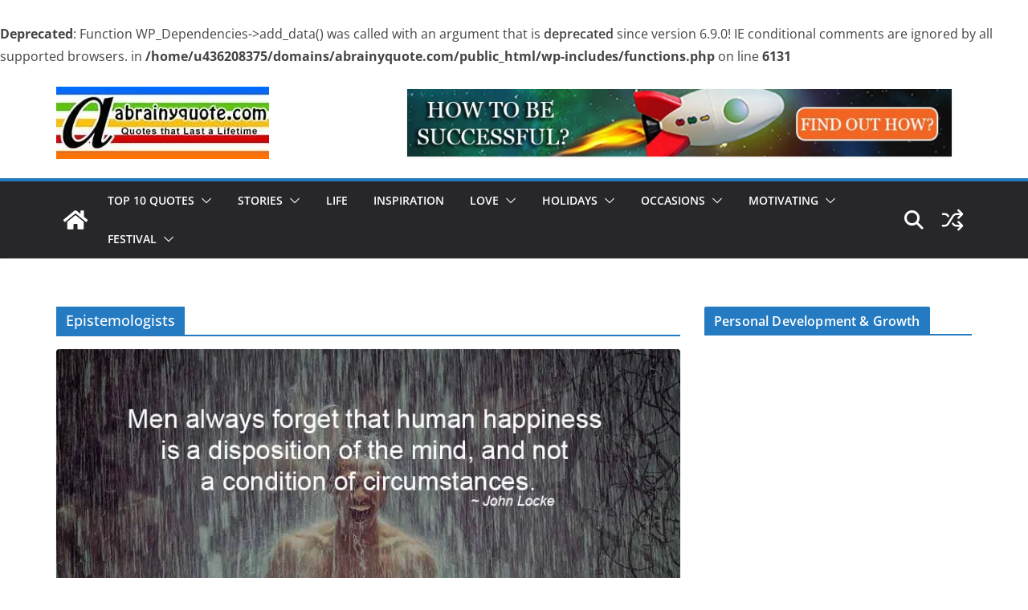

--- FILE ---
content_type: text/html; charset=UTF-8
request_url: https://abrainyquote.com/tag/epistemologists/
body_size: 83633
content:
<!doctype html><html lang="en-US" xmlns:fb="https://www.facebook.com/2008/fbml" xmlns:addthis="https://www.addthis.com/help/api-spec" ><head><script data-no-optimize="1">var litespeed_docref=sessionStorage.getItem("litespeed_docref");litespeed_docref&&(Object.defineProperty(document,"referrer",{get:function(){return litespeed_docref}}),sessionStorage.removeItem("litespeed_docref"));</script> <meta charset="UTF-8"/><meta name="viewport" content="width=device-width, initial-scale=1"><link rel="profile" href="https://gmpg.org/xfn/11"/>
<br />
<b>Deprecated</b>:  Function WP_Dependencies-&gt;add_data() was called with an argument that is <strong>deprecated</strong> since version 6.9.0! IE conditional comments are ignored by all supported browsers. in <b>/home/u436208375/domains/abrainyquote.com/public_html/wp-includes/functions.php</b> on line <b>6131</b><br /><meta name='robots' content='index, follow, max-image-preview:large, max-snippet:-1, max-video-preview:-1' /><title>Epistemologists Quotes - abrainyquote</title><meta name="description" content="View, enjoy and share the best of Epistemologists quotes by famous authors, leaders and motivational speakers. Help your friends and loved ones stay motivated." /><link rel="canonical" href="https://abrainyquote.com/tag/epistemologists/" /><link rel="next" href="https://abrainyquote.com/tag/epistemologists/page/2/" /><meta property="og:locale" content="en_US" /><meta property="og:type" content="article" /><meta property="og:title" content="Epistemologists Quotes - abrainyquote" /><meta property="og:description" content="View, enjoy and share the best of Epistemologists quotes by famous authors, leaders and motivational speakers. Help your friends and loved ones stay motivated." /><meta property="og:url" content="https://abrainyquote.com/tag/epistemologists/" /><meta property="og:site_name" content="abrainyquote" /><meta property="og:image" content="https://abrainyquote.com/wp-content/uploads/2018/06/30712163_208405639755488_3620580022332424192_n.jpg" /><meta property="og:image:width" content="958" /><meta property="og:image:height" content="426" /><meta property="og:image:type" content="image/jpeg" /><meta name="twitter:card" content="summary_large_image" /><meta name="twitter:site" content="@abrainyquote" /> <script type="application/ld+json" class="yoast-schema-graph">{"@context":"https://schema.org","@graph":[{"@type":"CollectionPage","@id":"https://abrainyquote.com/tag/epistemologists/","url":"https://abrainyquote.com/tag/epistemologists/","name":"Epistemologists Quotes - abrainyquote","isPartOf":{"@id":"https://abrainyquote.com/#website"},"primaryImageOfPage":{"@id":"https://abrainyquote.com/tag/epistemologists/#primaryimage"},"image":{"@id":"https://abrainyquote.com/tag/epistemologists/#primaryimage"},"thumbnailUrl":"https://abrainyquote.com/wp-content/uploads/2020/08/man-under-waterfall.jpg","description":"View, enjoy and share the best of Epistemologists quotes by famous authors, leaders and motivational speakers. Help your friends and loved ones stay motivated.","breadcrumb":{"@id":"https://abrainyquote.com/tag/epistemologists/#breadcrumb"},"inLanguage":"en-US"},{"@type":"ImageObject","inLanguage":"en-US","@id":"https://abrainyquote.com/tag/epistemologists/#primaryimage","url":"https://abrainyquote.com/wp-content/uploads/2020/08/man-under-waterfall.jpg","contentUrl":"https://abrainyquote.com/wp-content/uploads/2020/08/man-under-waterfall.jpg","width":800,"height":445,"caption":"John Locke Quotes on Human Happiness and the Mind"},{"@type":"BreadcrumbList","@id":"https://abrainyquote.com/tag/epistemologists/#breadcrumb","itemListElement":[{"@type":"ListItem","position":1,"name":"Home","item":"https://abrainyquote.com/"},{"@type":"ListItem","position":2,"name":"Epistemologists"}]},{"@type":"WebSite","@id":"https://abrainyquote.com/#website","url":"https://abrainyquote.com/","name":"abrainyquote","description":"Powerful Small Meaningful Quotes, Inspirational Quotes","publisher":{"@id":"https://abrainyquote.com/#organization"},"potentialAction":[{"@type":"SearchAction","target":{"@type":"EntryPoint","urlTemplate":"https://abrainyquote.com/?s={search_term_string}"},"query-input":{"@type":"PropertyValueSpecification","valueRequired":true,"valueName":"search_term_string"}}],"inLanguage":"en-US"},{"@type":"Organization","@id":"https://abrainyquote.com/#organization","name":"abrainyquote.com","url":"https://abrainyquote.com/","logo":{"@type":"ImageObject","inLanguage":"en-US","@id":"https://abrainyquote.com/#/schema/logo/image/","url":"https://abrainyquote.com/wp-content/uploads/2019/03/cropped-site-logo-265x90.jpg","contentUrl":"https://abrainyquote.com/wp-content/uploads/2019/03/cropped-site-logo-265x90.jpg","width":265,"height":90,"caption":"abrainyquote.com"},"image":{"@id":"https://abrainyquote.com/#/schema/logo/image/"},"sameAs":["https://www.facebook.com/abrainyquote/","https://x.com/abrainyquote","https://www.instagram.com/abrainyquote/","https://in.pinterest.com/abrainyquote/","https://www.youtube.com/channel/UC_jQCuQzxllTFdd3NLnMWSA"]}]}</script> <link rel="alternate" type="application/rss+xml" title="abrainyquote &raquo; Feed" href="https://abrainyquote.com/feed/" /><link rel="alternate" type="application/rss+xml" title="abrainyquote &raquo; Comments Feed" href="https://abrainyquote.com/comments/feed/" /> <script id="wpp-js" type="litespeed/javascript" data-src="https://abrainyquote.com/wp-content/plugins/wordpress-popular-posts/assets/js/wpp.js?ver=7.3.6" data-sampling="0" data-sampling-rate="100" data-api-url="https://abrainyquote.com/wp-json/wordpress-popular-posts" data-post-id="0" data-token="c1bcd57a81" data-lang="0" data-debug="1"></script> <link rel="alternate" type="application/rss+xml" title="abrainyquote &raquo; Epistemologists Tag Feed" href="https://abrainyquote.com/tag/epistemologists/feed/" /><link rel="alternate" type="application/rss+xml" title="abrainyquote &raquo; Stories Feed" href="https://abrainyquote.com/web-stories/feed/">		 <script src="//www.googletagmanager.com/gtag/js?id=G-HWX4HJ70JJ"  data-cfasync="false" data-wpfc-render="false" type="text/javascript" async></script> <script data-cfasync="false" data-wpfc-render="false" type="text/javascript">var mi_version = '9.11.0';
				var mi_track_user = true;
				var mi_no_track_reason = '';
								var MonsterInsightsDefaultLocations = {"page_location":"https:\/\/abrainyquote.com\/tag\/epistemologists\/"};
								if ( typeof MonsterInsightsPrivacyGuardFilter === 'function' ) {
					var MonsterInsightsLocations = (typeof MonsterInsightsExcludeQuery === 'object') ? MonsterInsightsPrivacyGuardFilter( MonsterInsightsExcludeQuery ) : MonsterInsightsPrivacyGuardFilter( MonsterInsightsDefaultLocations );
				} else {
					var MonsterInsightsLocations = (typeof MonsterInsightsExcludeQuery === 'object') ? MonsterInsightsExcludeQuery : MonsterInsightsDefaultLocations;
				}

								var disableStrs = [
										'ga-disable-G-HWX4HJ70JJ',
									];

				/* Function to detect opted out users */
				function __gtagTrackerIsOptedOut() {
					for (var index = 0; index < disableStrs.length; index++) {
						if (document.cookie.indexOf(disableStrs[index] + '=true') > -1) {
							return true;
						}
					}

					return false;
				}

				/* Disable tracking if the opt-out cookie exists. */
				if (__gtagTrackerIsOptedOut()) {
					for (var index = 0; index < disableStrs.length; index++) {
						window[disableStrs[index]] = true;
					}
				}

				/* Opt-out function */
				function __gtagTrackerOptout() {
					for (var index = 0; index < disableStrs.length; index++) {
						document.cookie = disableStrs[index] + '=true; expires=Thu, 31 Dec 2099 23:59:59 UTC; path=/';
						window[disableStrs[index]] = true;
					}
				}

				if ('undefined' === typeof gaOptout) {
					function gaOptout() {
						__gtagTrackerOptout();
					}
				}
								window.dataLayer = window.dataLayer || [];

				window.MonsterInsightsDualTracker = {
					helpers: {},
					trackers: {},
				};
				if (mi_track_user) {
					function __gtagDataLayer() {
						dataLayer.push(arguments);
					}

					function __gtagTracker(type, name, parameters) {
						if (!parameters) {
							parameters = {};
						}

						if (parameters.send_to) {
							__gtagDataLayer.apply(null, arguments);
							return;
						}

						if (type === 'event') {
														parameters.send_to = monsterinsights_frontend.v4_id;
							var hookName = name;
							if (typeof parameters['event_category'] !== 'undefined') {
								hookName = parameters['event_category'] + ':' + name;
							}

							if (typeof MonsterInsightsDualTracker.trackers[hookName] !== 'undefined') {
								MonsterInsightsDualTracker.trackers[hookName](parameters);
							} else {
								__gtagDataLayer('event', name, parameters);
							}
							
						} else {
							__gtagDataLayer.apply(null, arguments);
						}
					}

					__gtagTracker('js', new Date());
					__gtagTracker('set', {
						'developer_id.dZGIzZG': true,
											});
					if ( MonsterInsightsLocations.page_location ) {
						__gtagTracker('set', MonsterInsightsLocations);
					}
										__gtagTracker('config', 'G-HWX4HJ70JJ', {"forceSSL":"true","link_attribution":"true"} );
										window.gtag = __gtagTracker;										(function () {
						/* https://developers.google.com/analytics/devguides/collection/analyticsjs/ */
						/* ga and __gaTracker compatibility shim. */
						var noopfn = function () {
							return null;
						};
						var newtracker = function () {
							return new Tracker();
						};
						var Tracker = function () {
							return null;
						};
						var p = Tracker.prototype;
						p.get = noopfn;
						p.set = noopfn;
						p.send = function () {
							var args = Array.prototype.slice.call(arguments);
							args.unshift('send');
							__gaTracker.apply(null, args);
						};
						var __gaTracker = function () {
							var len = arguments.length;
							if (len === 0) {
								return;
							}
							var f = arguments[len - 1];
							if (typeof f !== 'object' || f === null || typeof f.hitCallback !== 'function') {
								if ('send' === arguments[0]) {
									var hitConverted, hitObject = false, action;
									if ('event' === arguments[1]) {
										if ('undefined' !== typeof arguments[3]) {
											hitObject = {
												'eventAction': arguments[3],
												'eventCategory': arguments[2],
												'eventLabel': arguments[4],
												'value': arguments[5] ? arguments[5] : 1,
											}
										}
									}
									if ('pageview' === arguments[1]) {
										if ('undefined' !== typeof arguments[2]) {
											hitObject = {
												'eventAction': 'page_view',
												'page_path': arguments[2],
											}
										}
									}
									if (typeof arguments[2] === 'object') {
										hitObject = arguments[2];
									}
									if (typeof arguments[5] === 'object') {
										Object.assign(hitObject, arguments[5]);
									}
									if ('undefined' !== typeof arguments[1].hitType) {
										hitObject = arguments[1];
										if ('pageview' === hitObject.hitType) {
											hitObject.eventAction = 'page_view';
										}
									}
									if (hitObject) {
										action = 'timing' === arguments[1].hitType ? 'timing_complete' : hitObject.eventAction;
										hitConverted = mapArgs(hitObject);
										__gtagTracker('event', action, hitConverted);
									}
								}
								return;
							}

							function mapArgs(args) {
								var arg, hit = {};
								var gaMap = {
									'eventCategory': 'event_category',
									'eventAction': 'event_action',
									'eventLabel': 'event_label',
									'eventValue': 'event_value',
									'nonInteraction': 'non_interaction',
									'timingCategory': 'event_category',
									'timingVar': 'name',
									'timingValue': 'value',
									'timingLabel': 'event_label',
									'page': 'page_path',
									'location': 'page_location',
									'title': 'page_title',
									'referrer' : 'page_referrer',
								};
								for (arg in args) {
																		if (!(!args.hasOwnProperty(arg) || !gaMap.hasOwnProperty(arg))) {
										hit[gaMap[arg]] = args[arg];
									} else {
										hit[arg] = args[arg];
									}
								}
								return hit;
							}

							try {
								f.hitCallback();
							} catch (ex) {
							}
						};
						__gaTracker.create = newtracker;
						__gaTracker.getByName = newtracker;
						__gaTracker.getAll = function () {
							return [];
						};
						__gaTracker.remove = noopfn;
						__gaTracker.loaded = true;
						window['__gaTracker'] = __gaTracker;
					})();
									} else {
										console.log("");
					(function () {
						function __gtagTracker() {
							return null;
						}

						window['__gtagTracker'] = __gtagTracker;
						window['gtag'] = __gtagTracker;
					})();
									}</script> <style id='wp-img-auto-sizes-contain-inline-css' type='text/css'>img:is([sizes=auto i],[sizes^="auto," i]){contain-intrinsic-size:3000px 1500px}
/*# sourceURL=wp-img-auto-sizes-contain-inline-css */</style><link data-optimized="2" rel="stylesheet" href="https://abrainyquote.com/wp-content/litespeed/css/95475986311bfe90a49eb57eb099ba0d.css?ver=ea79e" /><style id='global-styles-inline-css' type='text/css'>:root{--wp--preset--aspect-ratio--square: 1;--wp--preset--aspect-ratio--4-3: 4/3;--wp--preset--aspect-ratio--3-4: 3/4;--wp--preset--aspect-ratio--3-2: 3/2;--wp--preset--aspect-ratio--2-3: 2/3;--wp--preset--aspect-ratio--16-9: 16/9;--wp--preset--aspect-ratio--9-16: 9/16;--wp--preset--color--black: #000000;--wp--preset--color--cyan-bluish-gray: #abb8c3;--wp--preset--color--white: #ffffff;--wp--preset--color--pale-pink: #f78da7;--wp--preset--color--vivid-red: #cf2e2e;--wp--preset--color--luminous-vivid-orange: #ff6900;--wp--preset--color--luminous-vivid-amber: #fcb900;--wp--preset--color--light-green-cyan: #7bdcb5;--wp--preset--color--vivid-green-cyan: #00d084;--wp--preset--color--pale-cyan-blue: #8ed1fc;--wp--preset--color--vivid-cyan-blue: #0693e3;--wp--preset--color--vivid-purple: #9b51e0;--wp--preset--color--cm-color-1: #257BC1;--wp--preset--color--cm-color-2: #2270B0;--wp--preset--color--cm-color-3: #FFFFFF;--wp--preset--color--cm-color-4: #F9FEFD;--wp--preset--color--cm-color-5: #27272A;--wp--preset--color--cm-color-6: #16181A;--wp--preset--color--cm-color-7: #8F8F8F;--wp--preset--color--cm-color-8: #FFFFFF;--wp--preset--color--cm-color-9: #C7C7C7;--wp--preset--gradient--vivid-cyan-blue-to-vivid-purple: linear-gradient(135deg,rgb(6,147,227) 0%,rgb(155,81,224) 100%);--wp--preset--gradient--light-green-cyan-to-vivid-green-cyan: linear-gradient(135deg,rgb(122,220,180) 0%,rgb(0,208,130) 100%);--wp--preset--gradient--luminous-vivid-amber-to-luminous-vivid-orange: linear-gradient(135deg,rgb(252,185,0) 0%,rgb(255,105,0) 100%);--wp--preset--gradient--luminous-vivid-orange-to-vivid-red: linear-gradient(135deg,rgb(255,105,0) 0%,rgb(207,46,46) 100%);--wp--preset--gradient--very-light-gray-to-cyan-bluish-gray: linear-gradient(135deg,rgb(238,238,238) 0%,rgb(169,184,195) 100%);--wp--preset--gradient--cool-to-warm-spectrum: linear-gradient(135deg,rgb(74,234,220) 0%,rgb(151,120,209) 20%,rgb(207,42,186) 40%,rgb(238,44,130) 60%,rgb(251,105,98) 80%,rgb(254,248,76) 100%);--wp--preset--gradient--blush-light-purple: linear-gradient(135deg,rgb(255,206,236) 0%,rgb(152,150,240) 100%);--wp--preset--gradient--blush-bordeaux: linear-gradient(135deg,rgb(254,205,165) 0%,rgb(254,45,45) 50%,rgb(107,0,62) 100%);--wp--preset--gradient--luminous-dusk: linear-gradient(135deg,rgb(255,203,112) 0%,rgb(199,81,192) 50%,rgb(65,88,208) 100%);--wp--preset--gradient--pale-ocean: linear-gradient(135deg,rgb(255,245,203) 0%,rgb(182,227,212) 50%,rgb(51,167,181) 100%);--wp--preset--gradient--electric-grass: linear-gradient(135deg,rgb(202,248,128) 0%,rgb(113,206,126) 100%);--wp--preset--gradient--midnight: linear-gradient(135deg,rgb(2,3,129) 0%,rgb(40,116,252) 100%);--wp--preset--font-size--small: 13px;--wp--preset--font-size--medium: 16px;--wp--preset--font-size--large: 20px;--wp--preset--font-size--x-large: 24px;--wp--preset--font-size--xx-large: 30px;--wp--preset--font-size--huge: 36px;--wp--preset--font-family--dm-sans: DM Sans, sans-serif;--wp--preset--font-family--public-sans: Public Sans, sans-serif;--wp--preset--font-family--roboto: Roboto, sans-serif;--wp--preset--font-family--segoe-ui: Segoe UI, Arial, sans-serif;--wp--preset--font-family--ibm-plex-serif: IBM Plex Serif, sans-serif;--wp--preset--font-family--inter: Inter, sans-serif;--wp--preset--spacing--20: 0.44rem;--wp--preset--spacing--30: 0.67rem;--wp--preset--spacing--40: 1rem;--wp--preset--spacing--50: 1.5rem;--wp--preset--spacing--60: 2.25rem;--wp--preset--spacing--70: 3.38rem;--wp--preset--spacing--80: 5.06rem;--wp--preset--shadow--natural: 6px 6px 9px rgba(0, 0, 0, 0.2);--wp--preset--shadow--deep: 12px 12px 50px rgba(0, 0, 0, 0.4);--wp--preset--shadow--sharp: 6px 6px 0px rgba(0, 0, 0, 0.2);--wp--preset--shadow--outlined: 6px 6px 0px -3px rgb(255, 255, 255), 6px 6px rgb(0, 0, 0);--wp--preset--shadow--crisp: 6px 6px 0px rgb(0, 0, 0);}:root { --wp--style--global--content-size: 760px;--wp--style--global--wide-size: 1160px; }:where(body) { margin: 0; }.wp-site-blocks > .alignleft { float: left; margin-right: 2em; }.wp-site-blocks > .alignright { float: right; margin-left: 2em; }.wp-site-blocks > .aligncenter { justify-content: center; margin-left: auto; margin-right: auto; }:where(.wp-site-blocks) > * { margin-block-start: 24px; margin-block-end: 0; }:where(.wp-site-blocks) > :first-child { margin-block-start: 0; }:where(.wp-site-blocks) > :last-child { margin-block-end: 0; }:root { --wp--style--block-gap: 24px; }:root :where(.is-layout-flow) > :first-child{margin-block-start: 0;}:root :where(.is-layout-flow) > :last-child{margin-block-end: 0;}:root :where(.is-layout-flow) > *{margin-block-start: 24px;margin-block-end: 0;}:root :where(.is-layout-constrained) > :first-child{margin-block-start: 0;}:root :where(.is-layout-constrained) > :last-child{margin-block-end: 0;}:root :where(.is-layout-constrained) > *{margin-block-start: 24px;margin-block-end: 0;}:root :where(.is-layout-flex){gap: 24px;}:root :where(.is-layout-grid){gap: 24px;}.is-layout-flow > .alignleft{float: left;margin-inline-start: 0;margin-inline-end: 2em;}.is-layout-flow > .alignright{float: right;margin-inline-start: 2em;margin-inline-end: 0;}.is-layout-flow > .aligncenter{margin-left: auto !important;margin-right: auto !important;}.is-layout-constrained > .alignleft{float: left;margin-inline-start: 0;margin-inline-end: 2em;}.is-layout-constrained > .alignright{float: right;margin-inline-start: 2em;margin-inline-end: 0;}.is-layout-constrained > .aligncenter{margin-left: auto !important;margin-right: auto !important;}.is-layout-constrained > :where(:not(.alignleft):not(.alignright):not(.alignfull)){max-width: var(--wp--style--global--content-size);margin-left: auto !important;margin-right: auto !important;}.is-layout-constrained > .alignwide{max-width: var(--wp--style--global--wide-size);}body .is-layout-flex{display: flex;}.is-layout-flex{flex-wrap: wrap;align-items: center;}.is-layout-flex > :is(*, div){margin: 0;}body .is-layout-grid{display: grid;}.is-layout-grid > :is(*, div){margin: 0;}body{padding-top: 0px;padding-right: 0px;padding-bottom: 0px;padding-left: 0px;}a:where(:not(.wp-element-button)){text-decoration: underline;}:root :where(.wp-element-button, .wp-block-button__link){background-color: #32373c;border-width: 0;color: #fff;font-family: inherit;font-size: inherit;font-style: inherit;font-weight: inherit;letter-spacing: inherit;line-height: inherit;padding-top: calc(0.667em + 2px);padding-right: calc(1.333em + 2px);padding-bottom: calc(0.667em + 2px);padding-left: calc(1.333em + 2px);text-decoration: none;text-transform: inherit;}.has-black-color{color: var(--wp--preset--color--black) !important;}.has-cyan-bluish-gray-color{color: var(--wp--preset--color--cyan-bluish-gray) !important;}.has-white-color{color: var(--wp--preset--color--white) !important;}.has-pale-pink-color{color: var(--wp--preset--color--pale-pink) !important;}.has-vivid-red-color{color: var(--wp--preset--color--vivid-red) !important;}.has-luminous-vivid-orange-color{color: var(--wp--preset--color--luminous-vivid-orange) !important;}.has-luminous-vivid-amber-color{color: var(--wp--preset--color--luminous-vivid-amber) !important;}.has-light-green-cyan-color{color: var(--wp--preset--color--light-green-cyan) !important;}.has-vivid-green-cyan-color{color: var(--wp--preset--color--vivid-green-cyan) !important;}.has-pale-cyan-blue-color{color: var(--wp--preset--color--pale-cyan-blue) !important;}.has-vivid-cyan-blue-color{color: var(--wp--preset--color--vivid-cyan-blue) !important;}.has-vivid-purple-color{color: var(--wp--preset--color--vivid-purple) !important;}.has-cm-color-1-color{color: var(--wp--preset--color--cm-color-1) !important;}.has-cm-color-2-color{color: var(--wp--preset--color--cm-color-2) !important;}.has-cm-color-3-color{color: var(--wp--preset--color--cm-color-3) !important;}.has-cm-color-4-color{color: var(--wp--preset--color--cm-color-4) !important;}.has-cm-color-5-color{color: var(--wp--preset--color--cm-color-5) !important;}.has-cm-color-6-color{color: var(--wp--preset--color--cm-color-6) !important;}.has-cm-color-7-color{color: var(--wp--preset--color--cm-color-7) !important;}.has-cm-color-8-color{color: var(--wp--preset--color--cm-color-8) !important;}.has-cm-color-9-color{color: var(--wp--preset--color--cm-color-9) !important;}.has-black-background-color{background-color: var(--wp--preset--color--black) !important;}.has-cyan-bluish-gray-background-color{background-color: var(--wp--preset--color--cyan-bluish-gray) !important;}.has-white-background-color{background-color: var(--wp--preset--color--white) !important;}.has-pale-pink-background-color{background-color: var(--wp--preset--color--pale-pink) !important;}.has-vivid-red-background-color{background-color: var(--wp--preset--color--vivid-red) !important;}.has-luminous-vivid-orange-background-color{background-color: var(--wp--preset--color--luminous-vivid-orange) !important;}.has-luminous-vivid-amber-background-color{background-color: var(--wp--preset--color--luminous-vivid-amber) !important;}.has-light-green-cyan-background-color{background-color: var(--wp--preset--color--light-green-cyan) !important;}.has-vivid-green-cyan-background-color{background-color: var(--wp--preset--color--vivid-green-cyan) !important;}.has-pale-cyan-blue-background-color{background-color: var(--wp--preset--color--pale-cyan-blue) !important;}.has-vivid-cyan-blue-background-color{background-color: var(--wp--preset--color--vivid-cyan-blue) !important;}.has-vivid-purple-background-color{background-color: var(--wp--preset--color--vivid-purple) !important;}.has-cm-color-1-background-color{background-color: var(--wp--preset--color--cm-color-1) !important;}.has-cm-color-2-background-color{background-color: var(--wp--preset--color--cm-color-2) !important;}.has-cm-color-3-background-color{background-color: var(--wp--preset--color--cm-color-3) !important;}.has-cm-color-4-background-color{background-color: var(--wp--preset--color--cm-color-4) !important;}.has-cm-color-5-background-color{background-color: var(--wp--preset--color--cm-color-5) !important;}.has-cm-color-6-background-color{background-color: var(--wp--preset--color--cm-color-6) !important;}.has-cm-color-7-background-color{background-color: var(--wp--preset--color--cm-color-7) !important;}.has-cm-color-8-background-color{background-color: var(--wp--preset--color--cm-color-8) !important;}.has-cm-color-9-background-color{background-color: var(--wp--preset--color--cm-color-9) !important;}.has-black-border-color{border-color: var(--wp--preset--color--black) !important;}.has-cyan-bluish-gray-border-color{border-color: var(--wp--preset--color--cyan-bluish-gray) !important;}.has-white-border-color{border-color: var(--wp--preset--color--white) !important;}.has-pale-pink-border-color{border-color: var(--wp--preset--color--pale-pink) !important;}.has-vivid-red-border-color{border-color: var(--wp--preset--color--vivid-red) !important;}.has-luminous-vivid-orange-border-color{border-color: var(--wp--preset--color--luminous-vivid-orange) !important;}.has-luminous-vivid-amber-border-color{border-color: var(--wp--preset--color--luminous-vivid-amber) !important;}.has-light-green-cyan-border-color{border-color: var(--wp--preset--color--light-green-cyan) !important;}.has-vivid-green-cyan-border-color{border-color: var(--wp--preset--color--vivid-green-cyan) !important;}.has-pale-cyan-blue-border-color{border-color: var(--wp--preset--color--pale-cyan-blue) !important;}.has-vivid-cyan-blue-border-color{border-color: var(--wp--preset--color--vivid-cyan-blue) !important;}.has-vivid-purple-border-color{border-color: var(--wp--preset--color--vivid-purple) !important;}.has-cm-color-1-border-color{border-color: var(--wp--preset--color--cm-color-1) !important;}.has-cm-color-2-border-color{border-color: var(--wp--preset--color--cm-color-2) !important;}.has-cm-color-3-border-color{border-color: var(--wp--preset--color--cm-color-3) !important;}.has-cm-color-4-border-color{border-color: var(--wp--preset--color--cm-color-4) !important;}.has-cm-color-5-border-color{border-color: var(--wp--preset--color--cm-color-5) !important;}.has-cm-color-6-border-color{border-color: var(--wp--preset--color--cm-color-6) !important;}.has-cm-color-7-border-color{border-color: var(--wp--preset--color--cm-color-7) !important;}.has-cm-color-8-border-color{border-color: var(--wp--preset--color--cm-color-8) !important;}.has-cm-color-9-border-color{border-color: var(--wp--preset--color--cm-color-9) !important;}.has-vivid-cyan-blue-to-vivid-purple-gradient-background{background: var(--wp--preset--gradient--vivid-cyan-blue-to-vivid-purple) !important;}.has-light-green-cyan-to-vivid-green-cyan-gradient-background{background: var(--wp--preset--gradient--light-green-cyan-to-vivid-green-cyan) !important;}.has-luminous-vivid-amber-to-luminous-vivid-orange-gradient-background{background: var(--wp--preset--gradient--luminous-vivid-amber-to-luminous-vivid-orange) !important;}.has-luminous-vivid-orange-to-vivid-red-gradient-background{background: var(--wp--preset--gradient--luminous-vivid-orange-to-vivid-red) !important;}.has-very-light-gray-to-cyan-bluish-gray-gradient-background{background: var(--wp--preset--gradient--very-light-gray-to-cyan-bluish-gray) !important;}.has-cool-to-warm-spectrum-gradient-background{background: var(--wp--preset--gradient--cool-to-warm-spectrum) !important;}.has-blush-light-purple-gradient-background{background: var(--wp--preset--gradient--blush-light-purple) !important;}.has-blush-bordeaux-gradient-background{background: var(--wp--preset--gradient--blush-bordeaux) !important;}.has-luminous-dusk-gradient-background{background: var(--wp--preset--gradient--luminous-dusk) !important;}.has-pale-ocean-gradient-background{background: var(--wp--preset--gradient--pale-ocean) !important;}.has-electric-grass-gradient-background{background: var(--wp--preset--gradient--electric-grass) !important;}.has-midnight-gradient-background{background: var(--wp--preset--gradient--midnight) !important;}.has-small-font-size{font-size: var(--wp--preset--font-size--small) !important;}.has-medium-font-size{font-size: var(--wp--preset--font-size--medium) !important;}.has-large-font-size{font-size: var(--wp--preset--font-size--large) !important;}.has-x-large-font-size{font-size: var(--wp--preset--font-size--x-large) !important;}.has-xx-large-font-size{font-size: var(--wp--preset--font-size--xx-large) !important;}.has-huge-font-size{font-size: var(--wp--preset--font-size--huge) !important;}.has-dm-sans-font-family{font-family: var(--wp--preset--font-family--dm-sans) !important;}.has-public-sans-font-family{font-family: var(--wp--preset--font-family--public-sans) !important;}.has-roboto-font-family{font-family: var(--wp--preset--font-family--roboto) !important;}.has-segoe-ui-font-family{font-family: var(--wp--preset--font-family--segoe-ui) !important;}.has-ibm-plex-serif-font-family{font-family: var(--wp--preset--font-family--ibm-plex-serif) !important;}.has-inter-font-family{font-family: var(--wp--preset--font-family--inter) !important;}
/*# sourceURL=global-styles-inline-css */</style><style id='colormag_style-inline-css' type='text/css'>body{color:#444444;}.cm-posts .post{box-shadow:0px 0px 2px 0px #E4E4E7;}@media screen and (min-width: 992px) {.cm-primary{width:70%;}}.colormag-button,
			input[type="reset"],
			input[type="button"],
			input[type="submit"],
			button,
			.cm-entry-button span,
			.wp-block-button .wp-block-button__link{color:#ffffff;}.cm-content{background-color:#ffffff;background-size:contain;}.cm-header .cm-menu-toggle svg,
			.cm-header .cm-menu-toggle svg{fill:#fff;}.cm-footer-bar-area .cm-footer-bar__2 a{color:#207daf;}body{color:#444444;}.cm-posts .post{box-shadow:0px 0px 2px 0px #E4E4E7;}@media screen and (min-width: 992px) {.cm-primary{width:70%;}}.colormag-button,
			input[type="reset"],
			input[type="button"],
			input[type="submit"],
			button,
			.cm-entry-button span,
			.wp-block-button .wp-block-button__link{color:#ffffff;}.cm-content{background-color:#ffffff;background-size:contain;}.cm-header .cm-menu-toggle svg,
			.cm-header .cm-menu-toggle svg{fill:#fff;}.cm-footer-bar-area .cm-footer-bar__2 a{color:#207daf;}.cm-header-builder .cm-header-buttons .cm-header-button .cm-button{background-color:#207daf;}.cm-header-builder .cm-header-top-row{background-color:#f4f4f5;}.cm-header-builder .cm-primary-nav .sub-menu, .cm-header-builder .cm-primary-nav .children{background-color:#232323;background-size:contain;}.cm-header-builder nav.cm-secondary-nav ul.sub-menu, .cm-header-builder .cm-secondary-nav .children{background-color:#232323;background-size:contain;}.cm-footer-builder .cm-footer-bottom-row{border-color:#3F3F46;}:root{--top-grid-columns: 4;
			--main-grid-columns: 4;
			--bottom-grid-columns: 2;
			}.cm-footer-builder .cm-footer-bottom-row .cm-footer-col{flex-direction: column;}.cm-footer-builder .cm-footer-main-row .cm-footer-col{flex-direction: column;}.cm-footer-builder .cm-footer-top-row .cm-footer-col{flex-direction: column;} :root{--cm-color-1: #257BC1;--cm-color-2: #2270B0;--cm-color-3: #FFFFFF;--cm-color-4: #F9FEFD;--cm-color-5: #27272A;--cm-color-6: #16181A;--cm-color-7: #8F8F8F;--cm-color-8: #FFFFFF;--cm-color-9: #C7C7C7;}:root {--wp--preset--color--cm-color-1:#257BC1;--wp--preset--color--cm-color-2:#2270B0;--wp--preset--color--cm-color-3:#FFFFFF;--wp--preset--color--cm-color-4:#F9FEFD;--wp--preset--color--cm-color-5:#27272A;--wp--preset--color--cm-color-6:#16181A;--wp--preset--color--cm-color-7:#8F8F8F;--wp--preset--color--cm-color-8:#FFFFFF;--wp--preset--color--cm-color-9:#C7C7C7;}:root {--e-global-color-cmcolor1: #257BC1;--e-global-color-cmcolor2: #2270B0;--e-global-color-cmcolor3: #FFFFFF;--e-global-color-cmcolor4: #F9FEFD;--e-global-color-cmcolor5: #27272A;--e-global-color-cmcolor6: #16181A;--e-global-color-cmcolor7: #8F8F8F;--e-global-color-cmcolor8: #FFFFFF;--e-global-color-cmcolor9: #C7C7C7;}
/*# sourceURL=colormag_style-inline-css */</style> <script type="litespeed/javascript" data-src="https://abrainyquote.com/wp-includes/js/jquery/jquery.min.js" id="jquery-core-js"></script> <script id="twb-global-js-extra" type="litespeed/javascript">var twb={"nonce":"5d49e573eb","ajax_url":"https://abrainyquote.com/wp-admin/admin-ajax.php","plugin_url":"https://abrainyquote.com/wp-content/plugins/form-maker/booster","href":"https://abrainyquote.com/wp-admin/admin.php?page=twb_form-maker"};var twb={"nonce":"5d49e573eb","ajax_url":"https://abrainyquote.com/wp-admin/admin-ajax.php","plugin_url":"https://abrainyquote.com/wp-content/plugins/form-maker/booster","href":"https://abrainyquote.com/wp-admin/admin.php?page=twb_form-maker"}</script> <script type="litespeed/javascript" data-src="https://abrainyquote.com/wp-content/plugins/google-analytics-for-wordpress/assets/js/frontend-gtag.js" id="monsterinsights-frontend-script-js" data-wp-strategy="async"></script> <script data-cfasync="false" data-wpfc-render="false" type="text/javascript" id='monsterinsights-frontend-script-js-extra'>/*  */
var monsterinsights_frontend = {"js_events_tracking":"true","download_extensions":"doc,pdf,ppt,zip,xls,docx,pptx,xlsx","inbound_paths":"[{\"path\":\"\\\/go\\\/\",\"label\":\"affiliate\"},{\"path\":\"\\\/recommend\\\/\",\"label\":\"affiliate\"}]","home_url":"https:\/\/abrainyquote.com","hash_tracking":"false","v4_id":"G-HWX4HJ70JJ"};/*  */</script> <link rel="https://api.w.org/" href="https://abrainyquote.com/wp-json/" /><link rel="alternate" title="JSON" type="application/json" href="https://abrainyquote.com/wp-json/wp/v2/tags/2934" /><link rel="EditURI" type="application/rsd+xml" title="RSD" href="https://abrainyquote.com/xmlrpc.php?rsd" />
 <script type="litespeed/javascript">(function(w,d,s,l,i){w[l]=w[l]||[];w[l].push({'gtm.start':new Date().getTime(),event:'gtm.js'});var f=d.getElementsByTagName(s)[0],j=d.createElement(s),dl=l!='dataLayer'?'&l='+l:'';j.async=!0;j.src='https://www.googletagmanager.com/gtm.js?id='+i+dl;f.parentNode.insertBefore(j,f)})(window,document,'script','dataLayer','GTM-5Z3JT35')</script>  <script custom-element="amp-auto-ads"
        type="litespeed/javascript" data-src="https://cdn.ampproject.org/v0/amp-auto-ads-0.1.js"></script> <meta name="google-site-verification" content="07CUqkVlBg_FWOv0QEZesrZq8_OvlS8CL3ojhYeAHzk" /><meta name="msvalidate.01" content="C208AE925A9A33C09324E6A76838DEDD" /> <script  type="litespeed/javascript">(function(d,w,c){(w[c]=w[c]||[]).push(function(){try{w.yaCounter45623448=new Ya.Metrika({id:45623448,clickmap:!0,trackLinks:!0,accurateTrackBounce:!0})}catch(e){}});var n=d.getElementsByTagName("script")[0],s=d.createElement("script"),f=function(){n.parentNode.insertBefore(s,n)};s.type="text/javascript";s.async=!0;s.src="https://mc.yandex.ru/metrika/watch.js";if(w.opera=="[object Opera]"){d.addEventListener("DOMContentLiteSpeedLoaded",f,!1)}else{f()}})(document,window,"yandex_metrika_callbacks")</script> <noscript><div><img src="https://mc.yandex.ru/watch/45623448" style="position:absolute; left:-9999px;" alt="" /></div></noscript>  <script type="litespeed/javascript" data-src="//pagead2.googlesyndication.com/pagead/js/adsbygoogle.js"></script> <script type="litespeed/javascript">(adsbygoogle=window.adsbygoogle||[]).push({google_ad_client:"ca-pub-0237696608089988",enable_page_level_ads:!0})</script> <meta name="p:domain_verify" content="635cf16f22019d3ca13136bb164344c7"/> <script type="litespeed/javascript">window.fbAsyncInit=function(){FB.init({appId:'1513116665443404',xfbml:!0,version:'v3.0'});FB.AppEvents.logPageView()};(function(d,s,id){var js,fjs=d.getElementsByTagName(s)[0];if(d.getElementById(id)){return}
js=d.createElement(s);js.id=id;js.src="https://connect.facebook.net/en_US/sdk.js";fjs.parentNode.insertBefore(js,fjs)}(document,'script','facebook-jssdk'))</script> <meta name="yandex-verification" content="1e64a742f691121b" /><meta name="flattr:id" content="d7z3ro"><meta name="facebook-domain-verification" content="y3g3yso4qztve200yx6y18iobjt0e0" /><link rel="shortcut icon" href="https://abrainyquote.com/wp-content/plugins/multicons/images/favicon.ico" /><link rel="apple-touch-icon" href="/wp-content/uploads/2018/02/apple-touch-icon.png" /><link rel="apple-touch-icon" href="/wp-content/uploads/2018/02/apple-touch-icon-precomposed.png" /><link rel="icon" href="/wp-content/uploads/2018/02/apple-touch-icon.png" /><link rel="icon" href="/wp-content/uploads/2018/02/icon-regular.png" /><style id="wpp-loading-animation-styles">@-webkit-keyframes bgslide{from{background-position-x:0}to{background-position-x:-200%}}@keyframes bgslide{from{background-position-x:0}to{background-position-x:-200%}}.wpp-widget-block-placeholder,.wpp-shortcode-placeholder{margin:0 auto;width:60px;height:3px;background:#dd3737;background:linear-gradient(90deg,#dd3737 0%,#571313 10%,#dd3737 100%);background-size:200% auto;border-radius:3px;-webkit-animation:bgslide 1s infinite linear;animation:bgslide 1s infinite linear}</style><meta name="onesignal" content="wordpress-plugin"/> <script type="litespeed/javascript">window.OneSignalDeferred=window.OneSignalDeferred||[];OneSignalDeferred.push(function(OneSignal){var oneSignal_options={};window._oneSignalInitOptions=oneSignal_options;oneSignal_options.serviceWorkerParam={scope:'/'};oneSignal_options.serviceWorkerPath='OneSignalSDKWorker.js.php';OneSignal.Notifications.setDefaultUrl("https://abrainyquote.com");oneSignal_options.wordpress=!0;oneSignal_options.appId='3765c475-3301-4226-8bda-148f194fa75d';oneSignal_options.allowLocalhostAsSecureOrigin=!0;oneSignal_options.welcomeNotification={};oneSignal_options.welcomeNotification.title="";oneSignal_options.welcomeNotification.message="";oneSignal_options.path="https://abrainyquote.com/wp-content/plugins/onesignal-free-web-push-notifications/sdk_files/";oneSignal_options.safari_web_id="web.onesignal.auto.2bc028a8-3e83-466a-979b-b4e85ca9934f";oneSignal_options.promptOptions={};oneSignal_options.notifyButton={};oneSignal_options.notifyButton.enable=!0;oneSignal_options.notifyButton.position='bottom-right';oneSignal_options.notifyButton.theme='default';oneSignal_options.notifyButton.size='medium';oneSignal_options.notifyButton.showCredit=!0;oneSignal_options.notifyButton.text={};oneSignal_options.notifyButton.text['tip.state.unsubscribed']='Hoping you will subscribe again.';oneSignal_options.notifyButton.text['tip.state.subscribed']='Please go through hundreds of great quotations.';oneSignal_options.notifyButton.text['tip.state.blocked']='We do not spam. Kindly unblock us.';oneSignal_options.notifyButton.text['message.action.subscribed']='Welcome to the mansion of quotes.';oneSignal_options.notifyButton.text['message.action.unsubscribed']='Hope to see you again.';OneSignal.init(window._oneSignalInitOptions);OneSignal.Slidedown.promptPush()});function documentInitOneSignal(){var oneSignal_elements=document.getElementsByClassName("OneSignal-prompt");var oneSignalLinkClickHandler=function(event){OneSignal.Notifications.requestPermission();event.preventDefault()};for(var i=0;i<oneSignal_elements.length;i++)
oneSignal_elements[i].addEventListener('click',oneSignalLinkClickHandler,!1);}
if(document.readyState==='complete'){documentInitOneSignal()}else{window.addEventListener("load",function(event){documentInitOneSignal()})}</script> <style class='wp-fonts-local' type='text/css'>@font-face{font-family:"DM Sans";font-style:normal;font-weight:100 900;font-display:fallback;src:url('https://fonts.gstatic.com/s/dmsans/v15/rP2Hp2ywxg089UriCZOIHTWEBlw.woff2') format('woff2');}
@font-face{font-family:"Public Sans";font-style:normal;font-weight:100 900;font-display:fallback;src:url('https://fonts.gstatic.com/s/publicsans/v15/ijwOs5juQtsyLLR5jN4cxBEoRDf44uE.woff2') format('woff2');}
@font-face{font-family:Roboto;font-style:normal;font-weight:100 900;font-display:fallback;src:url('https://fonts.gstatic.com/s/roboto/v30/KFOjCnqEu92Fr1Mu51TjASc6CsE.woff2') format('woff2');}
@font-face{font-family:"IBM Plex Serif";font-style:normal;font-weight:400;font-display:fallback;src:url('https://abrainyquote.com/wp-content/themes/colormag/assets/fonts/IBMPlexSerif-Regular.woff2') format('woff2');}
@font-face{font-family:"IBM Plex Serif";font-style:normal;font-weight:700;font-display:fallback;src:url('https://abrainyquote.com/wp-content/themes/colormag/assets/fonts/IBMPlexSerif-Bold.woff2') format('woff2');}
@font-face{font-family:"IBM Plex Serif";font-style:normal;font-weight:600;font-display:fallback;src:url('https://abrainyquote.com/wp-content/themes/colormag/assets/fonts/IBMPlexSerif-SemiBold.woff2') format('woff2');}
@font-face{font-family:Inter;font-style:normal;font-weight:400;font-display:fallback;src:url('https://abrainyquote.com/wp-content/themes/colormag/assets/fonts/Inter-Regular.woff2') format('woff2');}</style><link rel="icon" href="https://abrainyquote.com/wp-content/uploads/2018/07/cropped-icon-1024-32x32.png" sizes="32x32" /><link rel="icon" href="https://abrainyquote.com/wp-content/uploads/2018/07/cropped-icon-1024-192x192.png" sizes="192x192" /><link rel="apple-touch-icon" href="https://abrainyquote.com/wp-content/uploads/2018/07/cropped-icon-1024-180x180.png" /><meta name="msapplication-TileImage" content="https://abrainyquote.com/wp-content/uploads/2018/07/cropped-icon-1024-270x270.png" /></head><body data-rsssl=1 class="archive tag tag-epistemologists tag-2934 wp-custom-logo wp-embed-responsive wp-theme-colormag cm-header-layout-1 adv-style-1 cm-normal-container cm-right-sidebar right-sidebar wide cm-started-content"><noscript><iframe data-lazyloaded="1" src="about:blank" data-litespeed-src="https://www.googletagmanager.com/ns.html?id=GTM-5Z3JT35"
height="0" width="0" style="display:none;visibility:hidden"></iframe></noscript><div id="page" class="hfeed site">
<a class="skip-link screen-reader-text" href="#main">Skip to content</a><header id="cm-masthead" class="cm-header cm-layout-1 cm-layout-1-style-1 cm-full-width"><div class="cm-main-header"><div id="cm-header-1" class="cm-header-1"><div class="cm-container"><div class="cm-row"><div class="cm-header-col-1"><div id="cm-site-branding" class="cm-site-branding">
<a href="https://abrainyquote.com/" class="custom-logo-link" rel="home"><img data-lazyloaded="1" src="[data-uri]" width="265" height="90" data-src="https://abrainyquote.com/wp-content/uploads/2019/03/cropped-site-logo-265x90.jpg" class="custom-logo" alt="abrainyquote" decoding="async" data-srcset="https://abrainyquote.com/wp-content/uploads/2019/03/cropped-site-logo-265x90.jpg 265w, https://abrainyquote.com/wp-content/uploads/2019/03/cropped-site-logo-265x90-150x51.jpg 150w" data-sizes="(max-width: 265px) 100vw, 265px" /></a></div></div><div class="cm-header-col-2"><div id="header-right-sidebar" class="clearfix"><aside id="colormag_728x90_advertisement_widget-2" class="widget cm-728x90-advertisemen-widget clearfix widget-colormag_header_sidebar"><div class="advertisement_728x90"><div class="cm-advertisement-content"><a href="https://bit.ly/2N9anEs" class="single_ad_728x90" target="_blank" rel="nofollow"><img data-lazyloaded="1" src="[data-uri]" data-src="https://abrainyquote.com/wp-content/uploads/2021/01/rocket.png" width="728" height="90" alt="How to be successful?"></a></div></div></aside></div></div></div></div></div><div id="cm-header-2" class="cm-header-2"><nav id="cm-primary-nav" class="cm-primary-nav"><div class="cm-container"><div class="cm-row"><div class="cm-home-icon">
<a href="https://abrainyquote.com/"
title="abrainyquote"
>
<svg class="cm-icon cm-icon--home" xmlns="http://www.w3.org/2000/svg" viewBox="0 0 28 22"><path d="M13.6465 6.01133L5.11148 13.0409V20.6278C5.11148 20.8242 5.18952 21.0126 5.32842 21.1515C5.46733 21.2904 5.65572 21.3685 5.85217 21.3685L11.0397 21.3551C11.2355 21.3541 11.423 21.2756 11.5611 21.1368C11.6992 20.998 11.7767 20.8102 11.7767 20.6144V16.1837C11.7767 15.9873 11.8547 15.7989 11.9937 15.66C12.1326 15.521 12.321 15.443 12.5174 15.443H15.4801C15.6766 15.443 15.865 15.521 16.0039 15.66C16.1428 15.7989 16.2208 15.9873 16.2208 16.1837V20.6111C16.2205 20.7086 16.2394 20.8052 16.2765 20.8953C16.3136 20.9854 16.3681 21.0673 16.4369 21.1364C16.5057 21.2054 16.5875 21.2602 16.6775 21.2975C16.7675 21.3349 16.864 21.3541 16.9615 21.3541L22.1472 21.3685C22.3436 21.3685 22.532 21.2904 22.6709 21.1515C22.8099 21.0126 22.8879 20.8242 22.8879 20.6278V13.0358L14.3548 6.01133C14.2544 5.93047 14.1295 5.88637 14.0006 5.88637C13.8718 5.88637 13.7468 5.93047 13.6465 6.01133ZM27.1283 10.7892L23.2582 7.59917V1.18717C23.2582 1.03983 23.1997 0.898538 23.0955 0.794359C22.9913 0.69018 22.8501 0.631653 22.7027 0.631653H20.1103C19.963 0.631653 19.8217 0.69018 19.7175 0.794359C19.6133 0.898538 19.5548 1.03983 19.5548 1.18717V4.54848L15.4102 1.13856C15.0125 0.811259 14.5134 0.632307 13.9983 0.632307C13.4832 0.632307 12.9841 0.811259 12.5864 1.13856L0.868291 10.7892C0.81204 10.8357 0.765501 10.8928 0.731333 10.9573C0.697165 11.0218 0.676038 11.0924 0.66916 11.165C0.662282 11.2377 0.669786 11.311 0.691245 11.3807C0.712704 11.4505 0.747696 11.5153 0.794223 11.5715L1.97469 13.0066C2.02109 13.063 2.07816 13.1098 2.14264 13.1441C2.20711 13.1784 2.27773 13.1997 2.35044 13.2067C2.42315 13.2137 2.49653 13.2063 2.56638 13.1849C2.63623 13.1636 2.70118 13.1286 2.7575 13.0821L13.6465 4.11333C13.7468 4.03247 13.8718 3.98837 14.0006 3.98837C14.1295 3.98837 14.2544 4.03247 14.3548 4.11333L25.2442 13.0821C25.3004 13.1286 25.3653 13.1636 25.435 13.1851C25.5048 13.2065 25.5781 13.214 25.6507 13.2071C25.7234 13.2003 25.794 13.1791 25.8584 13.145C25.9229 13.1108 25.98 13.0643 26.0265 13.008L27.207 11.5729C27.2535 11.5164 27.2883 11.4512 27.3095 11.3812C27.3307 11.3111 27.3379 11.2375 27.3306 11.1647C27.3233 11.0919 27.3016 11.0212 27.2669 10.9568C27.2322 10.8923 27.1851 10.8354 27.1283 10.7892Z" /></svg>					</a></div><div class="cm-header-actions"><div class="cm-random-post">
<a href="https://abrainyquote.com/good-morning-quotes-rainbow/" title="View a random post">
<svg class="cm-icon cm-icon--random-fill" xmlns="http://www.w3.org/2000/svg" viewBox="0 0 24 24"><path d="M16.812 13.176a.91.91 0 0 1 1.217-.063l.068.063 3.637 3.636a.909.909 0 0 1 0 1.285l-3.637 3.637a.91.91 0 0 1-1.285-1.286l2.084-2.084H15.59a4.545 4.545 0 0 1-3.726-2.011l-.3-.377-.055-.076a.909.909 0 0 1 1.413-1.128l.063.07.325.41.049.066a2.729 2.729 0 0 0 2.25 1.228h3.288l-2.084-2.085-.063-.069a.91.91 0 0 1 .063-1.216Zm0-10.91a.91.91 0 0 1 1.217-.062l.068.062 3.637 3.637a.909.909 0 0 1 0 1.285l-3.637 3.637a.91.91 0 0 1-1.285-1.286l2.084-2.084h-3.242a2.727 2.727 0 0 0-2.242 1.148L8.47 16.396a4.546 4.546 0 0 1-3.768 1.966v.002H2.91a.91.91 0 1 1 0-1.818h1.8l.165-.004a2.727 2.727 0 0 0 2.076-1.146l4.943-7.792.024-.036.165-.22a4.547 4.547 0 0 1 3.58-1.712h3.234l-2.084-2.084-.063-.069a.91.91 0 0 1 .063-1.217Zm-12.11 3.37a4.546 4.546 0 0 1 3.932 2.222l.152.278.038.086a.909.909 0 0 1-1.616.814l-.046-.082-.091-.166a2.728 2.728 0 0 0-2.173-1.329l-.19-.004H2.91a.91.91 0 0 1 0-1.819h1.792Z" /></svg>				</a></div><div class="cm-top-search">
<i class="fa fa-search search-top"></i><div class="search-form-top"><form action="https://abrainyquote.com/" class="search-form searchform clearfix" method="get" role="search"><div class="search-wrap">
<input type="search"
class="s field"
name="s"
value=""
placeholder="Search"
/><button class="search-icon" type="submit"></button></div></form></div></div></div><p class="cm-menu-toggle" aria-expanded="false">
<svg class="cm-icon cm-icon--bars" xmlns="http://www.w3.org/2000/svg" viewBox="0 0 24 24"><path d="M21 19H3a1 1 0 0 1 0-2h18a1 1 0 0 1 0 2Zm0-6H3a1 1 0 0 1 0-2h18a1 1 0 0 1 0 2Zm0-6H3a1 1 0 0 1 0-2h18a1 1 0 0 1 0 2Z"></path></svg>						<svg class="cm-icon cm-icon--x-mark" xmlns="http://www.w3.org/2000/svg" viewBox="0 0 24 24"><path d="m13.4 12 8.3-8.3c.4-.4.4-1 0-1.4s-1-.4-1.4 0L12 10.6 3.7 2.3c-.4-.4-1-.4-1.4 0s-.4 1 0 1.4l8.3 8.3-8.3 8.3c-.4.4-.4 1 0 1.4.2.2.4.3.7.3s.5-.1.7-.3l8.3-8.3 8.3 8.3c.2.2.5.3.7.3s.5-.1.7-.3c.4-.4.4-1 0-1.4L13.4 12z"></path></svg></p><div class="cm-menu-primary-container"><ul id="menu-primary-menu" class="menu"><li id="menu-item-7250" class="menu-item menu-item-type-taxonomy menu-item-object-category menu-item-has-children menu-item-7250"><a href="https://abrainyquote.com/topics/top-10-quotes/">Top 10 Quotes</a><span role="button" tabindex="0" class="cm-submenu-toggle" onkeypress=""><svg class="cm-icon" xmlns="http://www.w3.org/2000/svg" xml:space="preserve" viewBox="0 0 24 24"><path d="M12 17.5c-.3 0-.5-.1-.7-.3l-9-9c-.4-.4-.4-1 0-1.4s1-.4 1.4 0l8.3 8.3 8.3-8.3c.4-.4 1-.4 1.4 0s.4 1 0 1.4l-9 9c-.2.2-.4.3-.7.3z"/></svg></span><ul class="sub-menu"><li id="menu-item-8717" class="menu-item menu-item-type-post_type menu-item-object-post menu-item-8717"><a href="https://abrainyquote.com/top-10-happy-new-year-quotes/">Top 10 Happy New Year Quotes</a></li><li id="menu-item-7333" class="menu-item menu-item-type-post_type menu-item-object-post menu-item-7333"><a href="https://abrainyquote.com/top-10-sunday-quotes/">Top 10 Sunday Quotes</a></li><li id="menu-item-7334" class="menu-item menu-item-type-post_type menu-item-object-post menu-item-7334"><a href="https://abrainyquote.com/top-10-joker-quotes/">Top 10 Joker Quotes</a></li><li id="menu-item-8339" class="menu-item menu-item-type-post_type menu-item-object-post menu-item-8339"><a href="https://abrainyquote.com/top-10-harley-quinn-quotes/">Top 10 Harley Quinn Quotes</a></li><li id="menu-item-7332" class="menu-item menu-item-type-post_type menu-item-object-post menu-item-7332"><a href="https://abrainyquote.com/top-10-life-quotes/">Top 10 Life Quotes</a></li><li id="menu-item-11810" class="menu-item menu-item-type-post_type menu-item-object-post menu-item-11810"><a href="https://abrainyquote.com/top-10-art-quotes/">Top 10 Art Quotes</a></li><li id="menu-item-9519" class="menu-item menu-item-type-post_type menu-item-object-post menu-item-9519"><a href="https://abrainyquote.com/top-10-valentines-day-quotes/">Top 10 Valentine&#8217;s Day Quotes</a></li><li id="menu-item-10055" class="menu-item menu-item-type-post_type menu-item-object-post menu-item-10055"><a href="https://abrainyquote.com/top-10-easter-quotes/">Top 10 Easter Quotes</a></li><li id="menu-item-10357" class="menu-item menu-item-type-post_type menu-item-object-post menu-item-10357"><a href="https://abrainyquote.com/top-10-mothers-day-quotes/">Top 10 Mother&#8217;s Day Quotes</a></li><li id="menu-item-11237" class="menu-item menu-item-type-post_type menu-item-object-post menu-item-11237"><a href="https://abrainyquote.com/top-10-4th-of-july-quotes/">Top 10 4th of July Quotes</a></li><li id="menu-item-12529" class="menu-item menu-item-type-post_type menu-item-object-post menu-item-12529"><a href="https://abrainyquote.com/top-10-happy-diwali-quotes/">Top 10 Happy Diwali Quotes</a></li><li id="menu-item-12656" class="menu-item menu-item-type-post_type menu-item-object-post menu-item-12656"><a href="https://abrainyquote.com/top-10-veterans-day-quotes/">Top 10 Veteran&#8217;s Day Quotes</a></li><li id="menu-item-10358" class="menu-item menu-item-type-post_type menu-item-object-post menu-item-10358"><a href="https://abrainyquote.com/top-10-fathers-day-quotes/">Top 10 Father&#8217;s Day Quotes</a></li><li id="menu-item-12778" class="menu-item menu-item-type-post_type menu-item-object-post menu-item-12778"><a href="https://abrainyquote.com/top-10-thanksgiving-day-quotes/">Top 10 Thanksgiving Day Quotes</a></li><li id="menu-item-8718" class="menu-item menu-item-type-post_type menu-item-object-post menu-item-8718"><a href="https://abrainyquote.com/top-10-christmas-quotes/">Top 10 Christmas Quotes</a></li></ul></li><li id="menu-item-13872" class="menu-item menu-item-type-custom menu-item-object-custom menu-item-has-children menu-item-13872"><a href="#">Stories</a><span role="button" tabindex="0" class="cm-submenu-toggle" onkeypress=""><svg class="cm-icon" xmlns="http://www.w3.org/2000/svg" xml:space="preserve" viewBox="0 0 24 24"><path d="M12 17.5c-.3 0-.5-.1-.7-.3l-9-9c-.4-.4-.4-1 0-1.4s1-.4 1.4 0l8.3 8.3 8.3-8.3c.4-.4 1-.4 1.4 0s.4 1 0 1.4l-9 9c-.2.2-.4.3-.7.3z"/></svg></span><ul class="sub-menu"><li id="menu-item-13871" class="menu-item menu-item-type-post_type menu-item-object-web-story menu-item-13871"><a href="https://abrainyquote.com/web-stories/top-10-motivational-quotes-to-pep-you-up/">Motivational</a></li></ul></li><li id="menu-item-7235" class="menu-item menu-item-type-taxonomy menu-item-object-category menu-item-7235"><a href="https://abrainyquote.com/topics/life-quotes/">Life</a></li><li id="menu-item-7236" class="menu-item menu-item-type-taxonomy menu-item-object-category menu-item-7236"><a href="https://abrainyquote.com/topics/inspirational-quotes/">Inspiration</a></li><li id="menu-item-7237" class="menu-item menu-item-type-taxonomy menu-item-object-category menu-item-has-children menu-item-7237"><a href="https://abrainyquote.com/topics/love-quotes/">Love</a><span role="button" tabindex="0" class="cm-submenu-toggle" onkeypress=""><svg class="cm-icon" xmlns="http://www.w3.org/2000/svg" xml:space="preserve" viewBox="0 0 24 24"><path d="M12 17.5c-.3 0-.5-.1-.7-.3l-9-9c-.4-.4-.4-1 0-1.4s1-.4 1.4 0l8.3 8.3 8.3-8.3c.4-.4 1-.4 1.4 0s.4 1 0 1.4l-9 9c-.2.2-.4.3-.7.3z"/></svg></span><ul class="sub-menu"><li id="menu-item-7264" class="menu-item menu-item-type-taxonomy menu-item-object-category menu-item-7264"><a href="https://abrainyquote.com/topics/love-quotes/romantic-firework-quotes/">Romantic Firework</a></li><li id="menu-item-7266" class="menu-item menu-item-type-taxonomy menu-item-object-category menu-item-7266"><a href="https://abrainyquote.com/topics/love-quotes/cute-relationship-quotes/">Cute Relationship</a></li><li id="menu-item-7242" class="menu-item menu-item-type-taxonomy menu-item-object-category menu-item-7242"><a href="https://abrainyquote.com/topics/love-quotes/love-quotes-for-him/">For Him</a></li><li id="menu-item-7244" class="menu-item menu-item-type-taxonomy menu-item-object-category menu-item-7244"><a href="https://abrainyquote.com/topics/love-quotes/cute-quotes-for-her/">For Her</a></li><li id="menu-item-7240" class="menu-item menu-item-type-taxonomy menu-item-object-category menu-item-7240"><a href="https://abrainyquote.com/topics/love-quotes/deep-love-quotes/">Deep Love</a></li><li id="menu-item-7241" class="menu-item menu-item-type-taxonomy menu-item-object-category menu-item-7241"><a href="https://abrainyquote.com/topics/love-quotes/long-distance-relationship-quotes/">Long Distance Relationship</a></li><li id="menu-item-7243" class="menu-item menu-item-type-taxonomy menu-item-object-category menu-item-7243"><a href="https://abrainyquote.com/topics/self-love-quotes/">Self Love</a></li><li id="menu-item-7265" class="menu-item menu-item-type-taxonomy menu-item-object-category menu-item-7265"><a href="https://abrainyquote.com/topics/love-quotes/romantic-quotes/">Romantic</a></li><li id="menu-item-7394" class="menu-item menu-item-type-taxonomy menu-item-object-category menu-item-7394"><a href="https://abrainyquote.com/topics/love-quotes/miss-you-quotes/">Miss You</a></li></ul></li><li id="menu-item-7238" class="menu-item menu-item-type-taxonomy menu-item-object-category menu-item-has-children menu-item-7238"><a href="https://abrainyquote.com/topics/holidays-quotes/">Holidays</a><span role="button" tabindex="0" class="cm-submenu-toggle" onkeypress=""><svg class="cm-icon" xmlns="http://www.w3.org/2000/svg" xml:space="preserve" viewBox="0 0 24 24"><path d="M12 17.5c-.3 0-.5-.1-.7-.3l-9-9c-.4-.4-.4-1 0-1.4s1-.4 1.4 0l8.3 8.3 8.3-8.3c.4-.4 1-.4 1.4 0s.4 1 0 1.4l-9 9c-.2.2-.4.3-.7.3z"/></svg></span><ul class="sub-menu"><li id="menu-item-8769" class="menu-item menu-item-type-taxonomy menu-item-object-category menu-item-8769"><a href="https://abrainyquote.com/topics/holidays-quotes/happy-new-year-quotes/">Happy New Year</a></li><li id="menu-item-9018" class="menu-item menu-item-type-taxonomy menu-item-object-category menu-item-9018"><a href="https://abrainyquote.com/topics/holidays-quotes/valentines-quotes/">Valentine&#8217;s Day</a></li><li id="menu-item-9804" class="menu-item menu-item-type-taxonomy menu-item-object-category menu-item-9804"><a href="https://abrainyquote.com/topics/holidays-quotes/easter-quotes/">Easter Quotes</a></li><li id="menu-item-10355" class="menu-item menu-item-type-taxonomy menu-item-object-category menu-item-10355"><a href="https://abrainyquote.com/topics/holidays-quotes/happy-mothers-day-quotes/">Mother&#8217;s Day</a></li><li id="menu-item-12655" class="menu-item menu-item-type-taxonomy menu-item-object-category menu-item-12655"><a href="https://abrainyquote.com/topics/holidays-quotes/veterans-day-quotes/">Veterans Day Quotes</a></li><li id="menu-item-10356" class="menu-item menu-item-type-taxonomy menu-item-object-category menu-item-10356"><a href="https://abrainyquote.com/topics/holidays-quotes/happy-fathers-day-quotes/">Father&#8217;s Day</a></li><li id="menu-item-11238" class="menu-item menu-item-type-taxonomy menu-item-object-category menu-item-11238"><a href="https://abrainyquote.com/topics/holidays-quotes/happy-4th-of-july-quotes/">Happy 4th of July</a></li><li id="menu-item-14118" class="menu-item menu-item-type-taxonomy menu-item-object-category menu-item-14118"><a href="https://abrainyquote.com/topics/holidays-quotes/halloween-quotes/">Halloween Quotes</a></li><li id="menu-item-12779" class="menu-item menu-item-type-taxonomy menu-item-object-category menu-item-12779"><a href="https://abrainyquote.com/topics/holidays-quotes/happy-thanksgiving-quotes/">Thanksgiving Day Quotes</a></li><li id="menu-item-8770" class="menu-item menu-item-type-taxonomy menu-item-object-category menu-item-8770"><a href="https://abrainyquote.com/topics/holidays-quotes/christmas-quotes/">Merry Christmas</a></li></ul></li><li id="menu-item-7239" class="menu-item menu-item-type-taxonomy menu-item-object-category menu-item-has-children menu-item-7239"><a href="https://abrainyquote.com/topics/occasions-quotes/">Occasions</a><span role="button" tabindex="0" class="cm-submenu-toggle" onkeypress=""><svg class="cm-icon" xmlns="http://www.w3.org/2000/svg" xml:space="preserve" viewBox="0 0 24 24"><path d="M12 17.5c-.3 0-.5-.1-.7-.3l-9-9c-.4-.4-.4-1 0-1.4s1-.4 1.4 0l8.3 8.3 8.3-8.3c.4-.4 1-.4 1.4 0s.4 1 0 1.4l-9 9c-.2.2-.4.3-.7.3z"/></svg></span><ul class="sub-menu"><li id="menu-item-7259" class="menu-item menu-item-type-taxonomy menu-item-object-category menu-item-7259"><a href="https://abrainyquote.com/topics/occasions-quotes/happy-birthday-quotes/">Happy Birthday</a></li><li id="menu-item-7260" class="menu-item menu-item-type-taxonomy menu-item-object-category menu-item-7260"><a href="https://abrainyquote.com/topics/occasions-quotes/happy-anniversary-quotes-and-images/">Happy Anniversary</a></li><li id="menu-item-7864" class="menu-item menu-item-type-taxonomy menu-item-object-category menu-item-7864"><a href="https://abrainyquote.com/topics/occasions-quotes/baby-shower-quotes/">Baby Shower</a></li><li id="menu-item-7261" class="menu-item menu-item-type-taxonomy menu-item-object-category menu-item-7261"><a href="https://abrainyquote.com/topics/occasions-quotes/marriage-quotes/">Marriage</a></li><li id="menu-item-7330" class="menu-item menu-item-type-taxonomy menu-item-object-category menu-item-7330"><a href="https://abrainyquote.com/topics/occasions-quotes/wedding-quotes/">Wedding</a></li></ul></li><li id="menu-item-7248" class="menu-item menu-item-type-taxonomy menu-item-object-category menu-item-has-children menu-item-7248"><a href="https://abrainyquote.com/topics/motivational-quotes/">Motivating</a><span role="button" tabindex="0" class="cm-submenu-toggle" onkeypress=""><svg class="cm-icon" xmlns="http://www.w3.org/2000/svg" xml:space="preserve" viewBox="0 0 24 24"><path d="M12 17.5c-.3 0-.5-.1-.7-.3l-9-9c-.4-.4-.4-1 0-1.4s1-.4 1.4 0l8.3 8.3 8.3-8.3c.4-.4 1-.4 1.4 0s.4 1 0 1.4l-9 9c-.2.2-.4.3-.7.3z"/></svg></span><ul class="sub-menu"><li id="menu-item-7247" class="menu-item menu-item-type-taxonomy menu-item-object-category menu-item-7247"><a href="https://abrainyquote.com/topics/morning-motivation-quotes/">Good Morning</a></li><li id="menu-item-7249" class="menu-item menu-item-type-taxonomy menu-item-object-category menu-item-7249"><a href="https://abrainyquote.com/topics/goodnight-quotes/">Goodnight</a></li><li id="menu-item-7262" class="menu-item menu-item-type-taxonomy menu-item-object-category menu-item-7262"><a href="https://abrainyquote.com/topics/motivational-quotes/you-can-do-it-quotes/">You Can Do It</a></li></ul></li><li id="menu-item-7263" class="menu-item menu-item-type-taxonomy menu-item-object-category menu-item-has-children menu-item-7263"><a href="https://abrainyquote.com/topics/festivals-quotes/">Festival</a><span role="button" tabindex="0" class="cm-submenu-toggle" onkeypress=""><svg class="cm-icon" xmlns="http://www.w3.org/2000/svg" xml:space="preserve" viewBox="0 0 24 24"><path d="M12 17.5c-.3 0-.5-.1-.7-.3l-9-9c-.4-.4-.4-1 0-1.4s1-.4 1.4 0l8.3 8.3 8.3-8.3c.4-.4 1-.4 1.4 0s.4 1 0 1.4l-9 9c-.2.2-.4.3-.7.3z"/></svg></span><ul class="sub-menu"><li id="menu-item-8338" class="menu-item menu-item-type-taxonomy menu-item-object-category menu-item-8338"><a href="https://abrainyquote.com/topics/festivals-quotes/happy-diwali-quotes/">Happy Diwali</a></li><li id="menu-item-11412" class="menu-item menu-item-type-taxonomy menu-item-object-category menu-item-11412"><a href="https://abrainyquote.com/topics/festivals-quotes/guru-purnima-quotes/">Guru Purnima Quotes</a></li></ul></li></ul></div></div></div></nav></div></div></header><div id="cm-content" class="cm-content"><div class="cm-container"><div class="cm-row"><div id="cm-primary" class="cm-primary"><header class="cm-page-header"><h1 class="cm-page-title">
<span>
Epistemologists					</span></h1></header><div class="cm-posts cm-layout-2 cm-layout-2-style-1 col-2" ><article id="post-14000"
class=" post-14000 post type-post status-publish format-quote has-post-thumbnail placeholder-for-hentry category-happiness-quotes category-men-quotes tag-articles tag-branches-of-philosophy tag-emotions tag-empiricists tag-epistemologists tag-happiness tag-human-happiness tag-john-locke tag-metaphysicians tag-mind tag-philosophy tag-two-treatises-of-government post_format-post-format-quote"><div class="cm-featured-image">
<a href="https://abrainyquote.com/john-locke-quotes-human-happiness-mind/" title="John Locke Quotes on Human Happiness and the Mind">
<img data-lazyloaded="1" src="[data-uri]" width="800" height="445" data-src="https://abrainyquote.com/wp-content/uploads/2020/08/man-under-waterfall-800x445.jpg" class="attachment-colormag-featured-image size-colormag-featured-image wp-post-image" alt="John Locke Quotes on Human Happiness and the Mind" decoding="async" fetchpriority="high" data-srcset="https://abrainyquote.com/wp-content/uploads/2020/08/man-under-waterfall.jpg 800w, https://abrainyquote.com/wp-content/uploads/2020/08/man-under-waterfall-300x167.jpg 300w, https://abrainyquote.com/wp-content/uploads/2020/08/man-under-waterfall-150x83.jpg 150w, https://abrainyquote.com/wp-content/uploads/2020/08/man-under-waterfall-768x427.jpg 768w, https://abrainyquote.com/wp-content/uploads/2020/08/man-under-waterfall-640x356.jpg 640w" data-sizes="(max-width: 800px) 100vw, 800px" />
</a></div><div class="cm-post-content"><div class="cm-entry-header-meta"><div class="cm-post-categories"><a href="https://abrainyquote.com/topics/happiness-quotes/" style="background:#dd9933" rel="category tag">Happiness Quotes</a><a href="https://abrainyquote.com/topics/men-quotes/" style="background:#1e73be" rel="category tag">Men Quotes</a></div></div><div class="cm-below-entry-meta cm-separator-default "><span class="cm-post-date"><a href="https://abrainyquote.com/john-locke-quotes-human-happiness-mind/" title="1:31 pm" rel="bookmark"><svg class="cm-icon cm-icon--calendar-fill" xmlns="http://www.w3.org/2000/svg" viewBox="0 0 24 24"><path d="M21.1 6.6v1.6c0 .6-.4 1-1 1H3.9c-.6 0-1-.4-1-1V6.6c0-1.5 1.3-2.8 2.8-2.8h1.7V3c0-.6.4-1 1-1s1 .4 1 1v.8h5.2V3c0-.6.4-1 1-1s1 .4 1 1v.8h1.7c1.5 0 2.8 1.3 2.8 2.8zm-1 4.6H3.9c-.6 0-1 .4-1 1v7c0 1.5 1.3 2.8 2.8 2.8h12.6c1.5 0 2.8-1.3 2.8-2.8v-7c0-.6-.4-1-1-1z"></path></svg> <time class="entry-date published updated" datetime="2020-08-28T13:31:14+00:00">August 28, 2020</time></a></span>
<span class="cm-author cm-vcard">
<svg class="cm-icon cm-icon--user" xmlns="http://www.w3.org/2000/svg" viewBox="0 0 24 24"><path d="M7 7c0-2.8 2.2-5 5-5s5 2.2 5 5-2.2 5-5 5-5-2.2-5-5zm9 7H8c-2.8 0-5 2.2-5 5v2c0 .6.4 1 1 1h16c.6 0 1-.4 1-1v-2c0-2.8-2.2-5-5-5z"></path></svg>			<a class="url fn n"
href="https://abrainyquote.com/author/john-locke/"
title="John Locke"
>
John Locke			</a>
</span></div><header class="cm-entry-header"><h2 class="cm-entry-title">
<a href="https://abrainyquote.com/john-locke-quotes-human-happiness-mind/" title="John Locke Quotes on Human Happiness and the Mind">
John Locke Quotes on Human Happiness and the Mind			</a></h2></header><div class="cm-entry-summary"><div class="at-above-post-arch-page addthis_tool" data-url="https://abrainyquote.com/john-locke-quotes-human-happiness-mind/"></div><p>&#8220;Men always forget that human happiness is a disposition of the mind, and not a condition of circumstances.&#8221; ~ John</p><div class="at-below-post-arch-page addthis_tool" data-url="https://abrainyquote.com/john-locke-quotes-human-happiness-mind/"></div><p></p>
<a class="cm-entry-button" title="John Locke Quotes on Human Happiness and the Mind" href="https://abrainyquote.com/john-locke-quotes-human-happiness-mind/">
<span>Read More</span>
</a></div></div></article><article id="post-13977"
class=" post-13977 post type-post status-publish format-quote has-post-thumbnail placeholder-for-hentry category-discipline-quotes category-parenting-quotes tag-ancient-greek-philosophers tag-articles tag-branches-of-philosophy tag-child tag-epistemologists tag-force tag-genius tag-harshness tag-philosophers-of-science tag-philosophy tag-plato tag-western-culture tag-western-philosophy post_format-post-format-quote"><div class="cm-featured-image">
<a href="https://abrainyquote.com/discipline-quotes-on-how-to-train-a-child/" title="Discipline Quotes on How to Train a Child">
<img data-lazyloaded="1" src="[data-uri]" width="800" height="445" data-src="https://abrainyquote.com/wp-content/uploads/2020/08/child-800x445.jpg" class="attachment-colormag-featured-image size-colormag-featured-image wp-post-image" alt="Discipline Quotes on How to Train a Child" decoding="async" data-srcset="https://abrainyquote.com/wp-content/uploads/2020/08/child.jpg 800w, https://abrainyquote.com/wp-content/uploads/2020/08/child-300x167.jpg 300w, https://abrainyquote.com/wp-content/uploads/2020/08/child-150x83.jpg 150w, https://abrainyquote.com/wp-content/uploads/2020/08/child-768x427.jpg 768w, https://abrainyquote.com/wp-content/uploads/2020/08/child-640x356.jpg 640w" data-sizes="(max-width: 800px) 100vw, 800px" />
</a></div><div class="cm-post-content"><div class="cm-entry-header-meta"><div class="cm-post-categories"><a href="https://abrainyquote.com/topics/discipline-quotes/" rel="category tag">Discipline Quotes</a><a href="https://abrainyquote.com/topics/parenting-quotes/" style="background:#1e73be" rel="category tag">Parenting Quotes</a></div></div><div class="cm-below-entry-meta cm-separator-default "><span class="cm-post-date"><a href="https://abrainyquote.com/discipline-quotes-on-how-to-train-a-child/" title="12:04 pm" rel="bookmark"><svg class="cm-icon cm-icon--calendar-fill" xmlns="http://www.w3.org/2000/svg" viewBox="0 0 24 24"><path d="M21.1 6.6v1.6c0 .6-.4 1-1 1H3.9c-.6 0-1-.4-1-1V6.6c0-1.5 1.3-2.8 2.8-2.8h1.7V3c0-.6.4-1 1-1s1 .4 1 1v.8h5.2V3c0-.6.4-1 1-1s1 .4 1 1v.8h1.7c1.5 0 2.8 1.3 2.8 2.8zm-1 4.6H3.9c-.6 0-1 .4-1 1v7c0 1.5 1.3 2.8 2.8 2.8h12.6c1.5 0 2.8-1.3 2.8-2.8v-7c0-.6-.4-1-1-1z"></path></svg> <time class="entry-date published updated" datetime="2020-08-25T12:04:42+00:00">August 25, 2020</time></a></span>
<span class="cm-author cm-vcard">
<svg class="cm-icon cm-icon--user" xmlns="http://www.w3.org/2000/svg" viewBox="0 0 24 24"><path d="M7 7c0-2.8 2.2-5 5-5s5 2.2 5 5-2.2 5-5 5-5-2.2-5-5zm9 7H8c-2.8 0-5 2.2-5 5v2c0 .6.4 1 1 1h16c.6 0 1-.4 1-1v-2c0-2.8-2.2-5-5-5z"></path></svg>			<a class="url fn n"
href="https://abrainyquote.com/author/plato/"
title="Plato"
>
Plato			</a>
</span></div><header class="cm-entry-header"><h2 class="cm-entry-title">
<a href="https://abrainyquote.com/discipline-quotes-on-how-to-train-a-child/" title="Discipline Quotes on How to Train a Child">
Discipline Quotes on How to Train a Child			</a></h2></header><div class="cm-entry-summary"><div class="at-above-post-arch-page addthis_tool" data-url="https://abrainyquote.com/discipline-quotes-on-how-to-train-a-child/"></div><p>&#8220;Do not train a child to learn by force or harshness; but direct them to it by what amuses their</p><div class="at-below-post-arch-page addthis_tool" data-url="https://abrainyquote.com/discipline-quotes-on-how-to-train-a-child/"></div><p></p>
<a class="cm-entry-button" title="Discipline Quotes on How to Train a Child" href="https://abrainyquote.com/discipline-quotes-on-how-to-train-a-child/">
<span>Read More</span>
</a></div></div></article><article id="post-13791"
class=" post-13791 post type-post status-publish format-quote has-post-thumbnail placeholder-for-hentry category-truth-quotes category-wisdom-quotes tag-academic-disciplines tag-antisemitism-in-france tag-appearance tag-branches-of-philosophy tag-epistemologists tag-metaphysicians tag-philosophes tag-philosophy tag-stupidity tag-truth tag-voltaire tag-wisdom post_format-post-format-quote"><div class="cm-featured-image">
<a href="https://abrainyquote.com/voltaire-quotes-appearance-of-wisdom/" title="Voltaire Quotes on Appearance of Wisdom">
<img data-lazyloaded="1" src="[data-uri]" width="800" height="445" data-src="https://abrainyquote.com/wp-content/uploads/2020/07/abstract-800x445.jpg" class="attachment-colormag-featured-image size-colormag-featured-image wp-post-image" alt="Voltaire Quotes on Appearance of Wisdom" decoding="async" data-srcset="https://abrainyquote.com/wp-content/uploads/2020/07/abstract.jpg 800w, https://abrainyquote.com/wp-content/uploads/2020/07/abstract-300x167.jpg 300w, https://abrainyquote.com/wp-content/uploads/2020/07/abstract-150x83.jpg 150w, https://abrainyquote.com/wp-content/uploads/2020/07/abstract-768x427.jpg 768w, https://abrainyquote.com/wp-content/uploads/2020/07/abstract-640x356.jpg 640w" data-sizes="(max-width: 800px) 100vw, 800px" />
</a></div><div class="cm-post-content"><div class="cm-entry-header-meta"><div class="cm-post-categories"><a href="https://abrainyquote.com/topics/truth-quotes/" style="background:#dd9933" rel="category tag">Truth Quotes</a><a href="https://abrainyquote.com/topics/wisdom-quotes/" style="background:#81d742" rel="category tag">Wisdom Quotes</a></div></div><div class="cm-below-entry-meta cm-separator-default "><span class="cm-post-date"><a href="https://abrainyquote.com/voltaire-quotes-appearance-of-wisdom/" title="2:12 pm" rel="bookmark"><svg class="cm-icon cm-icon--calendar-fill" xmlns="http://www.w3.org/2000/svg" viewBox="0 0 24 24"><path d="M21.1 6.6v1.6c0 .6-.4 1-1 1H3.9c-.6 0-1-.4-1-1V6.6c0-1.5 1.3-2.8 2.8-2.8h1.7V3c0-.6.4-1 1-1s1 .4 1 1v.8h5.2V3c0-.6.4-1 1-1s1 .4 1 1v.8h1.7c1.5 0 2.8 1.3 2.8 2.8zm-1 4.6H3.9c-.6 0-1 .4-1 1v7c0 1.5 1.3 2.8 2.8 2.8h12.6c1.5 0 2.8-1.3 2.8-2.8v-7c0-.6-.4-1-1-1z"></path></svg> <time class="entry-date published updated" datetime="2020-07-02T14:12:22+00:00">July 2, 2020</time></a></span>
<span class="cm-author cm-vcard">
<svg class="cm-icon cm-icon--user" xmlns="http://www.w3.org/2000/svg" viewBox="0 0 24 24"><path d="M7 7c0-2.8 2.2-5 5-5s5 2.2 5 5-2.2 5-5 5-5-2.2-5-5zm9 7H8c-2.8 0-5 2.2-5 5v2c0 .6.4 1 1 1h16c.6 0 1-.4 1-1v-2c0-2.8-2.2-5-5-5z"></path></svg>			<a class="url fn n"
href="https://abrainyquote.com/author/voltaire/"
title="Voltaire"
>
Voltaire			</a>
</span></div><header class="cm-entry-header"><h2 class="cm-entry-title">
<a href="https://abrainyquote.com/voltaire-quotes-appearance-of-wisdom/" title="Voltaire Quotes on Appearance of Wisdom">
Voltaire Quotes on Appearance of Wisdom			</a></h2></header><div class="cm-entry-summary"><div class="at-above-post-arch-page addthis_tool" data-url="https://abrainyquote.com/voltaire-quotes-appearance-of-wisdom/"></div><p>&#8220;The more often a stupidity is repeated, the more it gets the appearance of wisdom.&#8221; ~ Voltaire View some more</p><div class="at-below-post-arch-page addthis_tool" data-url="https://abrainyquote.com/voltaire-quotes-appearance-of-wisdom/"></div><p></p>
<a class="cm-entry-button" title="Voltaire Quotes on Appearance of Wisdom" href="https://abrainyquote.com/voltaire-quotes-appearance-of-wisdom/">
<span>Read More</span>
</a></div></div></article><article id="post-12957"
class=" post-12957 post type-post status-publish format-quote has-post-thumbnail placeholder-for-hentry category-money-quotes tag-articles tag-branches-of-philosophy tag-empiricists tag-epistemologists tag-gall tag-incomes tag-john-locke tag-metaphysicians tag-philosophy tag-pinch tag-shoe tag-stumble tag-trip post_format-post-format-quote"><div class="cm-featured-image">
<a href="https://abrainyquote.com/john-locke-quotes-incomes-and-shoes/" title="John Locke Quotes on Incomes and Shoes">
<img data-lazyloaded="1" src="[data-uri]" width="800" height="445" data-src="https://abrainyquote.com/wp-content/uploads/2019/12/shoes-800x445.jpg" class="attachment-colormag-featured-image size-colormag-featured-image wp-post-image" alt="John Locke Quotes on Incomes and Shoes" decoding="async" data-srcset="https://abrainyquote.com/wp-content/uploads/2019/12/shoes.jpg 800w, https://abrainyquote.com/wp-content/uploads/2019/12/shoes-300x167.jpg 300w, https://abrainyquote.com/wp-content/uploads/2019/12/shoes-150x83.jpg 150w, https://abrainyquote.com/wp-content/uploads/2019/12/shoes-768x427.jpg 768w, https://abrainyquote.com/wp-content/uploads/2019/12/shoes-640x356.jpg 640w" data-sizes="(max-width: 800px) 100vw, 800px" />
</a></div><div class="cm-post-content"><div class="cm-entry-header-meta"><div class="cm-post-categories"><a href="https://abrainyquote.com/topics/money-quotes/" style="background:#81d742" rel="category tag">Money Quotes</a></div></div><div class="cm-below-entry-meta cm-separator-default "><span class="cm-post-date"><a href="https://abrainyquote.com/john-locke-quotes-incomes-and-shoes/" title="2:21 pm" rel="bookmark"><svg class="cm-icon cm-icon--calendar-fill" xmlns="http://www.w3.org/2000/svg" viewBox="0 0 24 24"><path d="M21.1 6.6v1.6c0 .6-.4 1-1 1H3.9c-.6 0-1-.4-1-1V6.6c0-1.5 1.3-2.8 2.8-2.8h1.7V3c0-.6.4-1 1-1s1 .4 1 1v.8h5.2V3c0-.6.4-1 1-1s1 .4 1 1v.8h1.7c1.5 0 2.8 1.3 2.8 2.8zm-1 4.6H3.9c-.6 0-1 .4-1 1v7c0 1.5 1.3 2.8 2.8 2.8h12.6c1.5 0 2.8-1.3 2.8-2.8v-7c0-.6-.4-1-1-1z"></path></svg> <time class="entry-date published updated" datetime="2019-12-19T14:21:41+00:00">December 19, 2019</time></a></span>
<span class="cm-author cm-vcard">
<svg class="cm-icon cm-icon--user" xmlns="http://www.w3.org/2000/svg" viewBox="0 0 24 24"><path d="M7 7c0-2.8 2.2-5 5-5s5 2.2 5 5-2.2 5-5 5-5-2.2-5-5zm9 7H8c-2.8 0-5 2.2-5 5v2c0 .6.4 1 1 1h16c.6 0 1-.4 1-1v-2c0-2.8-2.2-5-5-5z"></path></svg>			<a class="url fn n"
href="https://abrainyquote.com/author/john-locke/"
title="John Locke"
>
John Locke			</a>
</span></div><header class="cm-entry-header"><h2 class="cm-entry-title">
<a href="https://abrainyquote.com/john-locke-quotes-incomes-and-shoes/" title="John Locke Quotes on Incomes and Shoes">
John Locke Quotes on Incomes and Shoes			</a></h2></header><div class="cm-entry-summary"><div class="at-above-post-arch-page addthis_tool" data-url="https://abrainyquote.com/john-locke-quotes-incomes-and-shoes/"></div><p>&#8220;Our incomes are like our shoes; if too small, they gall and pinch us; but if too large, they cause</p><div class="at-below-post-arch-page addthis_tool" data-url="https://abrainyquote.com/john-locke-quotes-incomes-and-shoes/"></div><p></p>
<a class="cm-entry-button" title="John Locke Quotes on Incomes and Shoes" href="https://abrainyquote.com/john-locke-quotes-incomes-and-shoes/">
<span>Read More</span>
</a></div></div></article><article id="post-12376"
class=" post-12376 post type-post status-publish format-quote has-post-thumbnail placeholder-for-hentry category-morning-motivation-quotes category-wisdom-quotes tag-articles tag-confucian-art tag-confucianism tag-confucius tag-confucius-institute tag-culture tag-epistemologists tag-matter tag-philosophy tag-stop post_format-post-format-quote"><div class="cm-featured-image">
<a href="https://abrainyquote.com/confucius-quotes-concept-of-do-not-stop/" title="Confucius Quotes on the Concept of Do Not Stop">
<img data-lazyloaded="1" src="[data-uri]" width="800" height="445" data-src="https://abrainyquote.com/wp-content/uploads/2019/10/grass.jpg" class="attachment-colormag-featured-image size-colormag-featured-image wp-post-image" alt="Confucius Quotes on the Concept of Do Not Stop" decoding="async" data-srcset="https://abrainyquote.com/wp-content/uploads/2019/10/grass.jpg 800w, https://abrainyquote.com/wp-content/uploads/2019/10/grass-150x83.jpg 150w, https://abrainyquote.com/wp-content/uploads/2019/10/grass-300x167.jpg 300w, https://abrainyquote.com/wp-content/uploads/2019/10/grass-768x427.jpg 768w, https://abrainyquote.com/wp-content/uploads/2019/10/grass-640x356.jpg 640w" data-sizes="(max-width: 800px) 100vw, 800px" />
</a></div><div class="cm-post-content"><div class="cm-entry-header-meta"><div class="cm-post-categories"><a href="https://abrainyquote.com/topics/morning-motivation-quotes/" style="background:#eeee22" rel="category tag">Morning Motivation Quotes</a><a href="https://abrainyquote.com/topics/wisdom-quotes/" style="background:#81d742" rel="category tag">Wisdom Quotes</a></div></div><div class="cm-below-entry-meta cm-separator-default "><span class="cm-post-date"><a href="https://abrainyquote.com/confucius-quotes-concept-of-do-not-stop/" title="11:03 am" rel="bookmark"><svg class="cm-icon cm-icon--calendar-fill" xmlns="http://www.w3.org/2000/svg" viewBox="0 0 24 24"><path d="M21.1 6.6v1.6c0 .6-.4 1-1 1H3.9c-.6 0-1-.4-1-1V6.6c0-1.5 1.3-2.8 2.8-2.8h1.7V3c0-.6.4-1 1-1s1 .4 1 1v.8h5.2V3c0-.6.4-1 1-1s1 .4 1 1v.8h1.7c1.5 0 2.8 1.3 2.8 2.8zm-1 4.6H3.9c-.6 0-1 .4-1 1v7c0 1.5 1.3 2.8 2.8 2.8h12.6c1.5 0 2.8-1.3 2.8-2.8v-7c0-.6-.4-1-1-1z"></path></svg> <time class="entry-date published updated" datetime="2019-10-03T11:03:30+00:00">October 3, 2019</time></a></span>
<span class="cm-author cm-vcard">
<svg class="cm-icon cm-icon--user" xmlns="http://www.w3.org/2000/svg" viewBox="0 0 24 24"><path d="M7 7c0-2.8 2.2-5 5-5s5 2.2 5 5-2.2 5-5 5-5-2.2-5-5zm9 7H8c-2.8 0-5 2.2-5 5v2c0 .6.4 1 1 1h16c.6 0 1-.4 1-1v-2c0-2.8-2.2-5-5-5z"></path></svg>			<a class="url fn n"
href="https://abrainyquote.com/author/confucius/"
title="Confucius"
>
Confucius			</a>
</span></div><header class="cm-entry-header"><h2 class="cm-entry-title">
<a href="https://abrainyquote.com/confucius-quotes-concept-of-do-not-stop/" title="Confucius Quotes on the Concept of Do Not Stop">
Confucius Quotes on the Concept of Do Not Stop			</a></h2></header><div class="cm-entry-summary"><div class="at-above-post-arch-page addthis_tool" data-url="https://abrainyquote.com/confucius-quotes-concept-of-do-not-stop/"></div><p>&#8220;It does not matter how slowly you go so long as you do not stop.&#8221; ~ Confucius View some more</p><div class="at-below-post-arch-page addthis_tool" data-url="https://abrainyquote.com/confucius-quotes-concept-of-do-not-stop/"></div><p></p>
<a class="cm-entry-button" title="Confucius Quotes on the Concept of Do Not Stop" href="https://abrainyquote.com/confucius-quotes-concept-of-do-not-stop/">
<span>Read More</span>
</a></div></div></article><article id="post-11934"
class=" post-11934 post type-post status-publish format-quote has-post-thumbnail placeholder-for-hentry category-quote-of-the-day category-work-quotes tag-articles tag-confucian-art tag-confucianism tag-confucius tag-confucius-institute tag-epistemologists tag-ethics tag-philosophy post_format-post-format-quote"><div class="cm-featured-image">
<a href="https://abrainyquote.com/confucius-quotes-choosing-a-job-you-love/" title="Confucius Quotes on Choosing a Job You Love">
<img data-lazyloaded="1" src="[data-uri]" width="800" height="445" data-src="https://abrainyquote.com/wp-content/uploads/2019/08/office.jpg" class="attachment-colormag-featured-image size-colormag-featured-image wp-post-image" alt="Confucius Quotes on Choosing a Job You Love" decoding="async" data-srcset="https://abrainyquote.com/wp-content/uploads/2019/08/office.jpg 800w, https://abrainyquote.com/wp-content/uploads/2019/08/office-150x83.jpg 150w, https://abrainyquote.com/wp-content/uploads/2019/08/office-300x167.jpg 300w, https://abrainyquote.com/wp-content/uploads/2019/08/office-768x427.jpg 768w, https://abrainyquote.com/wp-content/uploads/2019/08/office-640x356.jpg 640w" data-sizes="(max-width: 800px) 100vw, 800px" />
</a></div><div class="cm-post-content"><div class="cm-entry-header-meta"><div class="cm-post-categories"><a href="https://abrainyquote.com/topics/quote-of-the-day/" rel="category tag">Quote of the Day</a><a href="https://abrainyquote.com/topics/work-quotes/" style="background:#1e73be" rel="category tag">Work Quotes</a></div></div><div class="cm-below-entry-meta cm-separator-default "><span class="cm-post-date"><a href="https://abrainyquote.com/confucius-quotes-choosing-a-job-you-love/" title="8:11 am" rel="bookmark"><svg class="cm-icon cm-icon--calendar-fill" xmlns="http://www.w3.org/2000/svg" viewBox="0 0 24 24"><path d="M21.1 6.6v1.6c0 .6-.4 1-1 1H3.9c-.6 0-1-.4-1-1V6.6c0-1.5 1.3-2.8 2.8-2.8h1.7V3c0-.6.4-1 1-1s1 .4 1 1v.8h5.2V3c0-.6.4-1 1-1s1 .4 1 1v.8h1.7c1.5 0 2.8 1.3 2.8 2.8zm-1 4.6H3.9c-.6 0-1 .4-1 1v7c0 1.5 1.3 2.8 2.8 2.8h12.6c1.5 0 2.8-1.3 2.8-2.8v-7c0-.6-.4-1-1-1z"></path></svg> <time class="entry-date published updated" datetime="2019-08-29T08:11:29+00:00">August 29, 2019</time></a></span>
<span class="cm-author cm-vcard">
<svg class="cm-icon cm-icon--user" xmlns="http://www.w3.org/2000/svg" viewBox="0 0 24 24"><path d="M7 7c0-2.8 2.2-5 5-5s5 2.2 5 5-2.2 5-5 5-5-2.2-5-5zm9 7H8c-2.8 0-5 2.2-5 5v2c0 .6.4 1 1 1h16c.6 0 1-.4 1-1v-2c0-2.8-2.2-5-5-5z"></path></svg>			<a class="url fn n"
href="https://abrainyquote.com/author/confucius/"
title="Confucius"
>
Confucius			</a>
</span></div><header class="cm-entry-header"><h2 class="cm-entry-title">
<a href="https://abrainyquote.com/confucius-quotes-choosing-a-job-you-love/" title="Confucius Quotes on Choosing a Job You Love">
Confucius Quotes on Choosing a Job You Love			</a></h2></header><div class="cm-entry-summary"><div class="at-above-post-arch-page addthis_tool" data-url="https://abrainyquote.com/confucius-quotes-choosing-a-job-you-love/"></div><p>&#8220;Choose a job you love, and you will never have to work a day in your life.&#8221; ~ Confucius View</p><div class="at-below-post-arch-page addthis_tool" data-url="https://abrainyquote.com/confucius-quotes-choosing-a-job-you-love/"></div><p></p>
<a class="cm-entry-button" title="Confucius Quotes on Choosing a Job You Love" href="https://abrainyquote.com/confucius-quotes-choosing-a-job-you-love/">
<span>Read More</span>
</a></div></div></article><article id="post-11802"
class=" post-11802 post type-post status-publish format-quote has-post-thumbnail placeholder-for-hentry category-art-quotes category-top-10-quotes tag-aesthetics tag-albert-einstein tag-alfred-north-whitehead tag-articles tag-artists tag-arts tag-bob-ross tag-culture tag-epistemologists tag-existentialists tag-expressionist-painters tag-frida tag-frida-kahlo tag-friedrich-nietzsche tag-human-behavior tag-modern-painters tag-paint tag-paul-klee tag-philosophy tag-raster-graphics-editors tag-steve tag-steve-jobs tag-tadao-ando post_format-post-format-quote"><div class="cm-featured-image">
<a href="https://abrainyquote.com/top-10-art-quotes/" title="Top 10 Art Quotes in 2020 to Make You Feel Like Painting">
<img data-lazyloaded="1" src="[data-uri]" width="800" height="445" data-src="https://abrainyquote.com/wp-content/uploads/2019/08/drops.jpg" class="attachment-colormag-featured-image size-colormag-featured-image wp-post-image" alt="Top 10 Art Quotes to Make You Feel Like Painting Again" decoding="async" data-srcset="https://abrainyquote.com/wp-content/uploads/2019/08/drops.jpg 800w, https://abrainyquote.com/wp-content/uploads/2019/08/drops-150x83.jpg 150w, https://abrainyquote.com/wp-content/uploads/2019/08/drops-300x167.jpg 300w, https://abrainyquote.com/wp-content/uploads/2019/08/drops-768x427.jpg 768w, https://abrainyquote.com/wp-content/uploads/2019/08/drops-640x356.jpg 640w" data-sizes="(max-width: 800px) 100vw, 800px" />
</a></div><div class="cm-post-content"><div class="cm-entry-header-meta"><div class="cm-post-categories"><a href="https://abrainyquote.com/topics/art-quotes/" style="background:#8224e3" rel="category tag">Art Quotes</a><a href="https://abrainyquote.com/topics/top-10-quotes/" rel="category tag">Top 10 Quotes</a></div></div><div class="cm-below-entry-meta cm-separator-default "><span class="cm-post-date"><a href="https://abrainyquote.com/top-10-art-quotes/" title="7:59 am" rel="bookmark"><svg class="cm-icon cm-icon--calendar-fill" xmlns="http://www.w3.org/2000/svg" viewBox="0 0 24 24"><path d="M21.1 6.6v1.6c0 .6-.4 1-1 1H3.9c-.6 0-1-.4-1-1V6.6c0-1.5 1.3-2.8 2.8-2.8h1.7V3c0-.6.4-1 1-1s1 .4 1 1v.8h5.2V3c0-.6.4-1 1-1s1 .4 1 1v.8h1.7c1.5 0 2.8 1.3 2.8 2.8zm-1 4.6H3.9c-.6 0-1 .4-1 1v7c0 1.5 1.3 2.8 2.8 2.8h12.6c1.5 0 2.8-1.3 2.8-2.8v-7c0-.6-.4-1-1-1z"></path></svg> <time class="entry-date published updated" datetime="2019-08-20T07:59:56+00:00">August 20, 2019</time></a></span>
<span class="cm-author cm-vcard">
<svg class="cm-icon cm-icon--user" xmlns="http://www.w3.org/2000/svg" viewBox="0 0 24 24"><path d="M7 7c0-2.8 2.2-5 5-5s5 2.2 5 5-2.2 5-5 5-5-2.2-5-5zm9 7H8c-2.8 0-5 2.2-5 5v2c0 .6.4 1 1 1h16c.6 0 1-.4 1-1v-2c0-2.8-2.2-5-5-5z"></path></svg>			<a class="url fn n"
href="https://abrainyquote.com/author/cathy-sainz/"
title="Cathy Sainz"
>
Cathy Sainz			</a>
</span></div><header class="cm-entry-header"><h2 class="cm-entry-title">
<a href="https://abrainyquote.com/top-10-art-quotes/" title="Top 10 Art Quotes in 2020 to Make You Feel Like Painting">
Top 10 Art Quotes in 2020 to Make You Feel Like Painting			</a></h2></header><div class="cm-entry-summary"><div class="at-above-post-arch-page addthis_tool" data-url="https://abrainyquote.com/top-10-art-quotes/"></div><p>Top 10 Art Quotes 10. I am enough of an artist to draw freely upon my imagination. ~ Albert Einstein</p><div class="at-below-post-arch-page addthis_tool" data-url="https://abrainyquote.com/top-10-art-quotes/"></div><p></p>
<a class="cm-entry-button" title="Top 10 Art Quotes in 2020 to Make You Feel Like Painting" href="https://abrainyquote.com/top-10-art-quotes/">
<span>Read More</span>
</a></div></div></article><article id="post-11143"
class=" post-11143 post type-post status-publish format-quote has-post-thumbnail placeholder-for-hentry category-gentleman-quotes category-quote-of-the-day tag-company tag-education tag-empiricists tag-epistemologists tag-fictional-characters tag-gentleman tag-john-locke tag-locke tag-metaphysicians tag-philosophers tag-philosophy tag-reflection tag-some-thoughts-concerning-education post_format-post-format-quote"><div class="cm-featured-image">
<a href="https://abrainyquote.com/john-locke-quotes-becoming-a-true-gentleman/" title="John Locke Quotes on Becoming a True Gentleman">
<img data-lazyloaded="1" src="[data-uri]" width="800" height="445" data-src="https://abrainyquote.com/wp-content/uploads/2019/06/tie.jpg" class="attachment-colormag-featured-image size-colormag-featured-image wp-post-image" alt="John Locke Quotes on Becoming a True Gentleman" decoding="async" data-srcset="https://abrainyquote.com/wp-content/uploads/2019/06/tie.jpg 800w, https://abrainyquote.com/wp-content/uploads/2019/06/tie-150x83.jpg 150w, https://abrainyquote.com/wp-content/uploads/2019/06/tie-300x167.jpg 300w, https://abrainyquote.com/wp-content/uploads/2019/06/tie-768x427.jpg 768w, https://abrainyquote.com/wp-content/uploads/2019/06/tie-640x356.jpg 640w" data-sizes="(max-width: 800px) 100vw, 800px" />
</a></div><div class="cm-post-content"><div class="cm-entry-header-meta"><div class="cm-post-categories"><a href="https://abrainyquote.com/topics/gentleman-quotes/" rel="category tag">Gentleman Quotes</a><a href="https://abrainyquote.com/topics/quote-of-the-day/" rel="category tag">Quote of the Day</a></div></div><div class="cm-below-entry-meta cm-separator-default "><span class="cm-post-date"><a href="https://abrainyquote.com/john-locke-quotes-becoming-a-true-gentleman/" title="10:36 am" rel="bookmark"><svg class="cm-icon cm-icon--calendar-fill" xmlns="http://www.w3.org/2000/svg" viewBox="0 0 24 24"><path d="M21.1 6.6v1.6c0 .6-.4 1-1 1H3.9c-.6 0-1-.4-1-1V6.6c0-1.5 1.3-2.8 2.8-2.8h1.7V3c0-.6.4-1 1-1s1 .4 1 1v.8h5.2V3c0-.6.4-1 1-1s1 .4 1 1v.8h1.7c1.5 0 2.8 1.3 2.8 2.8zm-1 4.6H3.9c-.6 0-1 .4-1 1v7c0 1.5 1.3 2.8 2.8 2.8h12.6c1.5 0 2.8-1.3 2.8-2.8v-7c0-.6-.4-1-1-1z"></path></svg> <time class="entry-date published updated" datetime="2019-06-17T10:36:30+00:00">June 17, 2019</time></a></span>
<span class="cm-author cm-vcard">
<svg class="cm-icon cm-icon--user" xmlns="http://www.w3.org/2000/svg" viewBox="0 0 24 24"><path d="M7 7c0-2.8 2.2-5 5-5s5 2.2 5 5-2.2 5-5 5-5-2.2-5-5zm9 7H8c-2.8 0-5 2.2-5 5v2c0 .6.4 1 1 1h16c.6 0 1-.4 1-1v-2c0-2.8-2.2-5-5-5z"></path></svg>			<a class="url fn n"
href="https://abrainyquote.com/author/john-locke/"
title="John Locke"
>
John Locke			</a>
</span></div><header class="cm-entry-header"><h2 class="cm-entry-title">
<a href="https://abrainyquote.com/john-locke-quotes-becoming-a-true-gentleman/" title="John Locke Quotes on Becoming a True Gentleman">
John Locke Quotes on Becoming a True Gentleman			</a></h2></header><div class="cm-entry-summary"><div class="at-above-post-arch-page addthis_tool" data-url="https://abrainyquote.com/john-locke-quotes-becoming-a-true-gentleman/"></div><p>&#8220;Education begins the gentleman, but reading, good company and reflection must finish him.&#8221; ~ John Locke View some more related</p><div class="at-below-post-arch-page addthis_tool" data-url="https://abrainyquote.com/john-locke-quotes-becoming-a-true-gentleman/"></div><p></p>
<a class="cm-entry-button" title="John Locke Quotes on Becoming a True Gentleman" href="https://abrainyquote.com/john-locke-quotes-becoming-a-true-gentleman/">
<span>Read More</span>
</a></div></div></article><article id="post-9997"
class=" post-9997 post type-post status-publish format-quote has-post-thumbnail placeholder-for-hentry category-morning-motivation-quotes category-wisdom-quotes tag-articles tag-confucianism tag-confucius tag-confucius-institute tag-education-theory tag-epistemologists tag-falling tag-glory tag-philosophers tag-philosophy tag-rising post_format-post-format-quote"><div class="cm-featured-image">
<a href="https://abrainyquote.com/confucius-quotes-need-for-rising-every-time/" title="Confucius Quotes on the Need for Rising Every Time">
<img data-lazyloaded="1" src="[data-uri]" width="800" height="445" data-src="https://abrainyquote.com/wp-content/uploads/2019/04/meditation.jpg" class="attachment-colormag-featured-image size-colormag-featured-image wp-post-image" alt="Confucius Quotes on the Need for Rising Every Time" decoding="async" data-srcset="https://abrainyquote.com/wp-content/uploads/2019/04/meditation.jpg 800w, https://abrainyquote.com/wp-content/uploads/2019/04/meditation-150x83.jpg 150w, https://abrainyquote.com/wp-content/uploads/2019/04/meditation-300x167.jpg 300w, https://abrainyquote.com/wp-content/uploads/2019/04/meditation-768x427.jpg 768w" data-sizes="(max-width: 800px) 100vw, 800px" />
</a></div><div class="cm-post-content"><div class="cm-entry-header-meta"><div class="cm-post-categories"><a href="https://abrainyquote.com/topics/morning-motivation-quotes/" style="background:#eeee22" rel="category tag">Morning Motivation Quotes</a><a href="https://abrainyquote.com/topics/wisdom-quotes/" style="background:#81d742" rel="category tag">Wisdom Quotes</a></div></div><div class="cm-below-entry-meta cm-separator-default "><span class="cm-post-date"><a href="https://abrainyquote.com/confucius-quotes-need-for-rising-every-time/" title="6:36 pm" rel="bookmark"><svg class="cm-icon cm-icon--calendar-fill" xmlns="http://www.w3.org/2000/svg" viewBox="0 0 24 24"><path d="M21.1 6.6v1.6c0 .6-.4 1-1 1H3.9c-.6 0-1-.4-1-1V6.6c0-1.5 1.3-2.8 2.8-2.8h1.7V3c0-.6.4-1 1-1s1 .4 1 1v.8h5.2V3c0-.6.4-1 1-1s1 .4 1 1v.8h1.7c1.5 0 2.8 1.3 2.8 2.8zm-1 4.6H3.9c-.6 0-1 .4-1 1v7c0 1.5 1.3 2.8 2.8 2.8h12.6c1.5 0 2.8-1.3 2.8-2.8v-7c0-.6-.4-1-1-1z"></path></svg> <time class="entry-date published updated" datetime="2019-04-16T18:36:09+00:00">April 16, 2019</time></a></span>
<span class="cm-author cm-vcard">
<svg class="cm-icon cm-icon--user" xmlns="http://www.w3.org/2000/svg" viewBox="0 0 24 24"><path d="M7 7c0-2.8 2.2-5 5-5s5 2.2 5 5-2.2 5-5 5-5-2.2-5-5zm9 7H8c-2.8 0-5 2.2-5 5v2c0 .6.4 1 1 1h16c.6 0 1-.4 1-1v-2c0-2.8-2.2-5-5-5z"></path></svg>			<a class="url fn n"
href="https://abrainyquote.com/author/confucius/"
title="Confucius"
>
Confucius			</a>
</span></div><header class="cm-entry-header"><h2 class="cm-entry-title">
<a href="https://abrainyquote.com/confucius-quotes-need-for-rising-every-time/" title="Confucius Quotes on the Need for Rising Every Time">
Confucius Quotes on the Need for Rising Every Time			</a></h2></header><div class="cm-entry-summary"><div class="at-above-post-arch-page addthis_tool" data-url="https://abrainyquote.com/confucius-quotes-need-for-rising-every-time/"></div><p>&#8220;Our greatest glory is not in never falling, but in rising every time we fall.&#8221; ~ Confucius View some more</p><div class="at-below-post-arch-page addthis_tool" data-url="https://abrainyquote.com/confucius-quotes-need-for-rising-every-time/"></div><p></p>
<a class="cm-entry-button" title="Confucius Quotes on the Need for Rising Every Time" href="https://abrainyquote.com/confucius-quotes-need-for-rising-every-time/">
<span>Read More</span>
</a></div></div></article><article id="post-6078"
class=" post-6078 post type-post status-publish format-quote has-post-thumbnail placeholder-for-hentry category-deep-love-quotes category-love-quotes tag-academic-disciplines tag-ancient-greek-philosophy tag-ancient-syracuse tag-articles tag-branches-of-philosophy tag-epistemologists tag-eros tag-glaucon tag-homunculus-et-la-belle-etoile tag-idealists tag-logicians tag-love tag-metaphysics tag-philosophy tag-plato tag-plato-view tag-poet tag-rationalists tag-symposium tag-western-philosophy post_format-post-format-quote"><div class="cm-featured-image">
<a href="https://abrainyquote.com/plato-quotes-poet/" title="Plato Quotes on How Does One Become a Poet">
<img data-lazyloaded="1" src="[data-uri]" width="445" height="445" data-src="https://abrainyquote.com/wp-content/uploads/2018/07/roses-1.jpg" class="attachment-colormag-featured-image size-colormag-featured-image wp-post-image" alt="Plato Quotes on How Does One Become a Poet" decoding="async" data-srcset="https://abrainyquote.com/wp-content/uploads/2018/07/roses-1.jpg 500w, https://abrainyquote.com/wp-content/uploads/2018/07/roses-1-150x150.jpg 150w, https://abrainyquote.com/wp-content/uploads/2018/07/roses-1-300x300.jpg 300w, https://abrainyquote.com/wp-content/uploads/2018/07/roses-1-275x275.jpg 275w, https://abrainyquote.com/wp-content/uploads/2018/07/roses-1-100x100.jpg 100w" data-sizes="(max-width: 445px) 100vw, 445px" />
</a></div><div class="cm-post-content"><div class="cm-entry-header-meta"><div class="cm-post-categories"><a href="https://abrainyquote.com/topics/love-quotes/deep-love-quotes/" rel="category tag">Deep Love Quotes</a><a href="https://abrainyquote.com/topics/love-quotes/" style="background:#ed36d7" rel="category tag">Love Quotes</a></div></div><div class="cm-below-entry-meta cm-separator-default "><span class="cm-post-date"><a href="https://abrainyquote.com/plato-quotes-poet/" title="8:25 am" rel="bookmark"><svg class="cm-icon cm-icon--calendar-fill" xmlns="http://www.w3.org/2000/svg" viewBox="0 0 24 24"><path d="M21.1 6.6v1.6c0 .6-.4 1-1 1H3.9c-.6 0-1-.4-1-1V6.6c0-1.5 1.3-2.8 2.8-2.8h1.7V3c0-.6.4-1 1-1s1 .4 1 1v.8h5.2V3c0-.6.4-1 1-1s1 .4 1 1v.8h1.7c1.5 0 2.8 1.3 2.8 2.8zm-1 4.6H3.9c-.6 0-1 .4-1 1v7c0 1.5 1.3 2.8 2.8 2.8h12.6c1.5 0 2.8-1.3 2.8-2.8v-7c0-.6-.4-1-1-1z"></path></svg> <time class="entry-date published updated" datetime="2018-07-31T08:25:43+00:00">July 31, 2018</time></a></span>
<span class="cm-author cm-vcard">
<svg class="cm-icon cm-icon--user" xmlns="http://www.w3.org/2000/svg" viewBox="0 0 24 24"><path d="M7 7c0-2.8 2.2-5 5-5s5 2.2 5 5-2.2 5-5 5-5-2.2-5-5zm9 7H8c-2.8 0-5 2.2-5 5v2c0 .6.4 1 1 1h16c.6 0 1-.4 1-1v-2c0-2.8-2.2-5-5-5z"></path></svg>			<a class="url fn n"
href="https://abrainyquote.com/author/plato/"
title="Plato"
>
Plato			</a>
</span></div><header class="cm-entry-header"><h2 class="cm-entry-title">
<a href="https://abrainyquote.com/plato-quotes-poet/" title="Plato Quotes on How Does One Become a Poet">
Plato Quotes on How Does One Become a Poet			</a></h2></header><div class="cm-entry-summary"><div class="at-above-post-arch-page addthis_tool" data-url="https://abrainyquote.com/plato-quotes-poet/"></div><p>&#8220;At the touch of love everyone becomes a poet.&#8221; ~ Plato View some more related quotes on Poetry.</p><div class="at-below-post-arch-page addthis_tool" data-url="https://abrainyquote.com/plato-quotes-poet/"></div><p></p>
<a class="cm-entry-button" title="Plato Quotes on How Does One Become a Poet" href="https://abrainyquote.com/plato-quotes-poet/">
<span>Read More</span>
</a></div></div></article><article id="post-4930"
class=" post-4930 post type-post status-publish format-quote has-post-thumbnail placeholder-for-hentry category-death-quotes category-war-quotes tag-academic-disciplines tag-allegorical-interpretations-of-plato tag-ancient-greek-philosophy tag-articles tag-branches-of-philosophy tag-cdc-software tag-computer-based-education-research-laboratory tag-end tag-epistemologists tag-logicians tag-metaphysicians tag-metaphysics tag-moral-philosophers tag-natural-philosophers tag-philosophers-of-education tag-philosophers-of-science tag-philosophy tag-plato tag-platos-unwritten-doctrines tag-seen tag-seventh-letter tag-texas-instruments-ti-99-4a tag-war tag-western-culture tag-western-philosophy post_format-post-format-quote"><div class="cm-featured-image">
<a href="https://abrainyquote.com/plato-quotes-who-has-seen-the-end-of-war/" title="Plato Quotes on Who Has Seen the End of War">
<img data-lazyloaded="1" src="[data-uri]" width="445" height="445" data-src="https://abrainyquote.com/wp-content/uploads/2018/06/war.jpg" class="attachment-colormag-featured-image size-colormag-featured-image wp-post-image" alt="Plato Quotes on Who Has Seen the End of War" decoding="async" data-srcset="https://abrainyquote.com/wp-content/uploads/2018/06/war.jpg 540w, https://abrainyquote.com/wp-content/uploads/2018/06/war-150x150.jpg 150w, https://abrainyquote.com/wp-content/uploads/2018/06/war-300x300.jpg 300w, https://abrainyquote.com/wp-content/uploads/2018/06/war-275x275.jpg 275w, https://abrainyquote.com/wp-content/uploads/2018/06/war-100x100.jpg 100w" data-sizes="(max-width: 445px) 100vw, 445px" />
</a></div><div class="cm-post-content"><div class="cm-entry-header-meta"><div class="cm-post-categories"><a href="https://abrainyquote.com/topics/death-quotes/" style="background:#81d742" rel="category tag">Death Quotes</a><a href="https://abrainyquote.com/topics/war-quotes/" style="background:#000000" rel="category tag">War Quotes</a></div></div><div class="cm-below-entry-meta cm-separator-default "><span class="cm-post-date"><a href="https://abrainyquote.com/plato-quotes-who-has-seen-the-end-of-war/" title="11:23 am" rel="bookmark"><svg class="cm-icon cm-icon--calendar-fill" xmlns="http://www.w3.org/2000/svg" viewBox="0 0 24 24"><path d="M21.1 6.6v1.6c0 .6-.4 1-1 1H3.9c-.6 0-1-.4-1-1V6.6c0-1.5 1.3-2.8 2.8-2.8h1.7V3c0-.6.4-1 1-1s1 .4 1 1v.8h5.2V3c0-.6.4-1 1-1s1 .4 1 1v.8h1.7c1.5 0 2.8 1.3 2.8 2.8zm-1 4.6H3.9c-.6 0-1 .4-1 1v7c0 1.5 1.3 2.8 2.8 2.8h12.6c1.5 0 2.8-1.3 2.8-2.8v-7c0-.6-.4-1-1-1z"></path></svg> <time class="entry-date published updated" datetime="2018-06-11T11:23:00+00:00">June 11, 2018</time></a></span>
<span class="cm-author cm-vcard">
<svg class="cm-icon cm-icon--user" xmlns="http://www.w3.org/2000/svg" viewBox="0 0 24 24"><path d="M7 7c0-2.8 2.2-5 5-5s5 2.2 5 5-2.2 5-5 5-5-2.2-5-5zm9 7H8c-2.8 0-5 2.2-5 5v2c0 .6.4 1 1 1h16c.6 0 1-.4 1-1v-2c0-2.8-2.2-5-5-5z"></path></svg>			<a class="url fn n"
href="https://abrainyquote.com/author/plato/"
title="Plato"
>
Plato			</a>
</span></div><header class="cm-entry-header"><h2 class="cm-entry-title">
<a href="https://abrainyquote.com/plato-quotes-who-has-seen-the-end-of-war/" title="Plato Quotes on Who Has Seen the End of War">
Plato Quotes on Who Has Seen the End of War			</a></h2></header><div class="cm-entry-summary"><div class="at-above-post-arch-page addthis_tool" data-url="https://abrainyquote.com/plato-quotes-who-has-seen-the-end-of-war/"></div><p>&#8220;Only the dead have seen the end of war.&#8221; ~ Plato View some more related Death quotes.</p><div class="at-below-post-arch-page addthis_tool" data-url="https://abrainyquote.com/plato-quotes-who-has-seen-the-end-of-war/"></div><p></p>
<a class="cm-entry-button" title="Plato Quotes on Who Has Seen the End of War" href="https://abrainyquote.com/plato-quotes-who-has-seen-the-end-of-war/">
<span>Read More</span>
</a></div></div></article><article id="post-1767"
class=" post-1767 post type-post status-publish format-standard has-post-thumbnail placeholder-for-hentry category-love-quotes category-relationship-quotes category-romantic-quotes tag-avenue-montaigne tag-charles-cotton tag-epistemologists tag-french-nobility tag-french-people tag-love tag-loved-him tag-michel-de-montaigne tag-montaigne tag-philosophy tag-skeptics"><div class="cm-featured-image">
<a href="https://abrainyquote.com/michel-de-montaigne-quotes-why-i-loved-him/" title="Michel de Montaigne Quotes on Why I Loved Him">
<img data-lazyloaded="1" src="[data-uri]" width="451" height="445" data-src="https://abrainyquote.com/wp-content/uploads/2018/02/hands.jpg" class="attachment-colormag-featured-image size-colormag-featured-image wp-post-image" alt="Michel de Montaigne Quotes on Why I Loved Him" decoding="async" data-srcset="https://abrainyquote.com/wp-content/uploads/2018/02/hands.jpg 642w, https://abrainyquote.com/wp-content/uploads/2018/02/hands-150x148.jpg 150w, https://abrainyquote.com/wp-content/uploads/2018/02/hands-300x296.jpg 300w, https://abrainyquote.com/wp-content/uploads/2018/02/hands-100x100.jpg 100w" data-sizes="(max-width: 451px) 100vw, 451px" />
</a></div><div class="cm-post-content"><div class="cm-entry-header-meta"><div class="cm-post-categories"><a href="https://abrainyquote.com/topics/love-quotes/" style="background:#ed36d7" rel="category tag">Love Quotes</a><a href="https://abrainyquote.com/topics/relationship-quotes/" style="background:#dd9933" rel="category tag">Relationship Quotes</a><a href="https://abrainyquote.com/topics/love-quotes/romantic-quotes/" style="background:#eeee22" rel="category tag">Romantic Quotes</a></div></div><div class="cm-below-entry-meta cm-separator-default "><span class="cm-post-date"><a href="https://abrainyquote.com/michel-de-montaigne-quotes-why-i-loved-him/" title="1:36 pm" rel="bookmark"><svg class="cm-icon cm-icon--calendar-fill" xmlns="http://www.w3.org/2000/svg" viewBox="0 0 24 24"><path d="M21.1 6.6v1.6c0 .6-.4 1-1 1H3.9c-.6 0-1-.4-1-1V6.6c0-1.5 1.3-2.8 2.8-2.8h1.7V3c0-.6.4-1 1-1s1 .4 1 1v.8h5.2V3c0-.6.4-1 1-1s1 .4 1 1v.8h1.7c1.5 0 2.8 1.3 2.8 2.8zm-1 4.6H3.9c-.6 0-1 .4-1 1v7c0 1.5 1.3 2.8 2.8 2.8h12.6c1.5 0 2.8-1.3 2.8-2.8v-7c0-.6-.4-1-1-1z"></path></svg> <time class="entry-date published updated" datetime="2018-02-16T13:36:52+00:00">February 16, 2018</time></a></span>
<span class="cm-author cm-vcard">
<svg class="cm-icon cm-icon--user" xmlns="http://www.w3.org/2000/svg" viewBox="0 0 24 24"><path d="M7 7c0-2.8 2.2-5 5-5s5 2.2 5 5-2.2 5-5 5-5-2.2-5-5zm9 7H8c-2.8 0-5 2.2-5 5v2c0 .6.4 1 1 1h16c.6 0 1-.4 1-1v-2c0-2.8-2.2-5-5-5z"></path></svg>			<a class="url fn n"
href="https://abrainyquote.com/author/michel-de-montaigne/"
title="Michel de Montaigne"
>
Michel de Montaigne			</a>
</span></div><header class="cm-entry-header"><h2 class="cm-entry-title">
<a href="https://abrainyquote.com/michel-de-montaigne-quotes-why-i-loved-him/" title="Michel de Montaigne Quotes on Why I Loved Him">
Michel de Montaigne Quotes on Why I Loved Him			</a></h2></header><div class="cm-entry-summary"><div class="at-above-post-arch-page addthis_tool" data-url="https://abrainyquote.com/michel-de-montaigne-quotes-why-i-loved-him/"></div><p>If you press me to say why I loved him, I can say no more than because he was he,</p><div class="at-below-post-arch-page addthis_tool" data-url="https://abrainyquote.com/michel-de-montaigne-quotes-why-i-loved-him/"></div><p></p>
<a class="cm-entry-button" title="Michel de Montaigne Quotes on Why I Loved Him" href="https://abrainyquote.com/michel-de-montaigne-quotes-why-i-loved-him/">
<span>Read More</span>
</a></div></div></article><article id="post-1761"
class=" post-1761 post type-post status-publish format-standard has-post-thumbnail placeholder-for-hentry category-famous-people-quotes category-famous-quotes category-truth-quotes tag-confidence tag-epistemologists tag-epistemology tag-french-nobility tag-honesty tag-human-behavior tag-integrity tag-lycee-montaigne tag-michel-de-montaigne tag-montaigne tag-philosophy tag-skeptics tag-testimony tag-testimony-of-integrity"><div class="cm-featured-image">
<a href="https://abrainyquote.com/michel-de-montaigne-quotes-others-honesty/" title="Michel de Montaigne Quotes on Others&#8217; Honesty">
<img data-lazyloaded="1" src="[data-uri]" width="445" height="445" data-src="https://abrainyquote.com/wp-content/uploads/2018/02/suit.jpg" class="attachment-colormag-featured-image size-colormag-featured-image wp-post-image" alt="Michel de Montaigne Quotes on Others&#039; Honesty" decoding="async" data-srcset="https://abrainyquote.com/wp-content/uploads/2018/02/suit.jpg 697w, https://abrainyquote.com/wp-content/uploads/2018/02/suit-150x150.jpg 150w, https://abrainyquote.com/wp-content/uploads/2018/02/suit-300x300.jpg 300w, https://abrainyquote.com/wp-content/uploads/2018/02/suit-550x550.jpg 550w, https://abrainyquote.com/wp-content/uploads/2018/02/suit-275x275.jpg 275w, https://abrainyquote.com/wp-content/uploads/2018/02/suit-100x100.jpg 100w" data-sizes="(max-width: 445px) 100vw, 445px" />
</a></div><div class="cm-post-content"><div class="cm-entry-header-meta"><div class="cm-post-categories"><a href="https://abrainyquote.com/topics/famous-people-quotes/" rel="category tag">Famous People Quotes</a><a href="https://abrainyquote.com/topics/famous-quotes/" style="background:#dd3333" rel="category tag">Famous Quotes</a><a href="https://abrainyquote.com/topics/truth-quotes/" style="background:#dd9933" rel="category tag">Truth Quotes</a></div></div><div class="cm-below-entry-meta cm-separator-default "><span class="cm-post-date"><a href="https://abrainyquote.com/michel-de-montaigne-quotes-others-honesty/" title="1:43 pm" rel="bookmark"><svg class="cm-icon cm-icon--calendar-fill" xmlns="http://www.w3.org/2000/svg" viewBox="0 0 24 24"><path d="M21.1 6.6v1.6c0 .6-.4 1-1 1H3.9c-.6 0-1-.4-1-1V6.6c0-1.5 1.3-2.8 2.8-2.8h1.7V3c0-.6.4-1 1-1s1 .4 1 1v.8h5.2V3c0-.6.4-1 1-1s1 .4 1 1v.8h1.7c1.5 0 2.8 1.3 2.8 2.8zm-1 4.6H3.9c-.6 0-1 .4-1 1v7c0 1.5 1.3 2.8 2.8 2.8h12.6c1.5 0 2.8-1.3 2.8-2.8v-7c0-.6-.4-1-1-1z"></path></svg> <time class="entry-date published updated" datetime="2018-02-15T13:43:19+00:00">February 15, 2018</time></a></span>
<span class="cm-author cm-vcard">
<svg class="cm-icon cm-icon--user" xmlns="http://www.w3.org/2000/svg" viewBox="0 0 24 24"><path d="M7 7c0-2.8 2.2-5 5-5s5 2.2 5 5-2.2 5-5 5-5-2.2-5-5zm9 7H8c-2.8 0-5 2.2-5 5v2c0 .6.4 1 1 1h16c.6 0 1-.4 1-1v-2c0-2.8-2.2-5-5-5z"></path></svg>			<a class="url fn n"
href="https://abrainyquote.com/author/michel-de-montaigne/"
title="Michel de Montaigne"
>
Michel de Montaigne			</a>
</span></div><header class="cm-entry-header"><h2 class="cm-entry-title">
<a href="https://abrainyquote.com/michel-de-montaigne-quotes-others-honesty/" title="Michel de Montaigne Quotes on Others&#8217; Honesty">
Michel de Montaigne Quotes on Others&#8217; Honesty			</a></h2></header><div class="cm-entry-summary"><div class="at-above-post-arch-page addthis_tool" data-url="https://abrainyquote.com/michel-de-montaigne-quotes-others-honesty/"></div><p>Confidence in others&#8217; honesty is no light testimony of one&#8217;s own integrity. ~ Michel de Montaigne</p><div class="at-below-post-arch-page addthis_tool" data-url="https://abrainyquote.com/michel-de-montaigne-quotes-others-honesty/"></div><p></p>
<a class="cm-entry-button" title="Michel de Montaigne Quotes on Others&#8217; Honesty" href="https://abrainyquote.com/michel-de-montaigne-quotes-others-honesty/">
<span>Read More</span>
</a></div></div></article><article id="post-1727"
class=" post-1727 post type-post status-publish format-standard has-post-thumbnail placeholder-for-hentry category-love-quotes category-marriage-quotes tag-comparison tag-epistemologists tag-essays tag-french-nobility tag-literature tag-love tag-lycee-montaigne tag-marriage tag-michel-de-montaigne tag-montaigne tag-nouvelle-aquitaine tag-philosophy tag-skeptics"><div class="cm-featured-image">
<a href="https://abrainyquote.com/michel-de-montaigne-quotes-good-marriage/" title="Michel de Montaigne Quotes on a Good Marriage">
<img data-lazyloaded="1" src="[data-uri]" width="445" height="445" data-src="https://abrainyquote.com/wp-content/uploads/2018/02/wedding-3120844_960_720.jpg" class="attachment-colormag-featured-image size-colormag-featured-image wp-post-image" alt="Michel de Montaigne Quotes on a Good Marriage" decoding="async" data-srcset="https://abrainyquote.com/wp-content/uploads/2018/02/wedding-3120844_960_720.jpg 634w, https://abrainyquote.com/wp-content/uploads/2018/02/wedding-3120844_960_720-150x150.jpg 150w, https://abrainyquote.com/wp-content/uploads/2018/02/wedding-3120844_960_720-300x300.jpg 300w, https://abrainyquote.com/wp-content/uploads/2018/02/wedding-3120844_960_720-550x550.jpg 550w, https://abrainyquote.com/wp-content/uploads/2018/02/wedding-3120844_960_720-275x275.jpg 275w, https://abrainyquote.com/wp-content/uploads/2018/02/wedding-3120844_960_720-100x100.jpg 100w" data-sizes="(max-width: 445px) 100vw, 445px" />
</a></div><div class="cm-post-content"><div class="cm-entry-header-meta"><div class="cm-post-categories"><a href="https://abrainyquote.com/topics/love-quotes/" style="background:#ed36d7" rel="category tag">Love Quotes</a><a href="https://abrainyquote.com/topics/occasions-quotes/marriage-quotes/" style="background:#dd9933" rel="category tag">Marriage Quotes</a></div></div><div class="cm-below-entry-meta cm-separator-default "><span class="cm-post-date"><a href="https://abrainyquote.com/michel-de-montaigne-quotes-good-marriage/" title="10:53 am" rel="bookmark"><svg class="cm-icon cm-icon--calendar-fill" xmlns="http://www.w3.org/2000/svg" viewBox="0 0 24 24"><path d="M21.1 6.6v1.6c0 .6-.4 1-1 1H3.9c-.6 0-1-.4-1-1V6.6c0-1.5 1.3-2.8 2.8-2.8h1.7V3c0-.6.4-1 1-1s1 .4 1 1v.8h5.2V3c0-.6.4-1 1-1s1 .4 1 1v.8h1.7c1.5 0 2.8 1.3 2.8 2.8zm-1 4.6H3.9c-.6 0-1 .4-1 1v7c0 1.5 1.3 2.8 2.8 2.8h12.6c1.5 0 2.8-1.3 2.8-2.8v-7c0-.6-.4-1-1-1z"></path></svg> <time class="entry-date published updated" datetime="2018-02-12T10:53:43+00:00">February 12, 2018</time></a></span>
<span class="cm-author cm-vcard">
<svg class="cm-icon cm-icon--user" xmlns="http://www.w3.org/2000/svg" viewBox="0 0 24 24"><path d="M7 7c0-2.8 2.2-5 5-5s5 2.2 5 5-2.2 5-5 5-5-2.2-5-5zm9 7H8c-2.8 0-5 2.2-5 5v2c0 .6.4 1 1 1h16c.6 0 1-.4 1-1v-2c0-2.8-2.2-5-5-5z"></path></svg>			<a class="url fn n"
href="https://abrainyquote.com/author/michel-de-montaigne/"
title="Michel de Montaigne"
>
Michel de Montaigne			</a>
</span></div><header class="cm-entry-header"><h2 class="cm-entry-title">
<a href="https://abrainyquote.com/michel-de-montaigne-quotes-good-marriage/" title="Michel de Montaigne Quotes on a Good Marriage">
Michel de Montaigne Quotes on a Good Marriage			</a></h2></header><div class="cm-entry-summary"><div class="at-above-post-arch-page addthis_tool" data-url="https://abrainyquote.com/michel-de-montaigne-quotes-good-marriage/"></div><p>A good marriage would be between a blind wife and a deaf husband. ~ Michel de Montaigne</p><div class="at-below-post-arch-page addthis_tool" data-url="https://abrainyquote.com/michel-de-montaigne-quotes-good-marriage/"></div><p></p>
<a class="cm-entry-button" title="Michel de Montaigne Quotes on a Good Marriage" href="https://abrainyquote.com/michel-de-montaigne-quotes-good-marriage/">
<span>Read More</span>
</a></div></div></article><article id="post-1541"
class=" post-1541 post type-post status-publish format-standard has-post-thumbnail placeholder-for-hentry category-life-quotes category-poetry-quotes tag-epictetus tag-epistemologists tag-epistemology tag-f-c-s-schiller tag-if tag-james tag-life tag-philosophy tag-pragmatists tag-psychology tag-quotes tag-social-philosophy tag-william tag-william-james tag-wisdom"><div class="cm-featured-image">
<a href="https://abrainyquote.com/william-james-quotes-on-life-and-wisdom/" title="William James Quotes on Life and Wisdom">
<img data-lazyloaded="1" src="[data-uri]" width="445" height="445" data-src="https://abrainyquote.com/wp-content/uploads/2017/09/texture-3397227_960_720.jpg" class="attachment-colormag-featured-image size-colormag-featured-image wp-post-image" alt="William James Quotes on Life and Wisdom" decoding="async" data-srcset="https://abrainyquote.com/wp-content/uploads/2017/09/texture-3397227_960_720.jpg 500w, https://abrainyquote.com/wp-content/uploads/2017/09/texture-3397227_960_720-150x150.jpg 150w, https://abrainyquote.com/wp-content/uploads/2017/09/texture-3397227_960_720-300x300.jpg 300w, https://abrainyquote.com/wp-content/uploads/2017/09/texture-3397227_960_720-275x275.jpg 275w, https://abrainyquote.com/wp-content/uploads/2017/09/texture-3397227_960_720-100x100.jpg 100w" data-sizes="(max-width: 445px) 100vw, 445px" />
</a></div><div class="cm-post-content"><div class="cm-entry-header-meta"><div class="cm-post-categories"><a href="https://abrainyquote.com/topics/life-quotes/" style="background:#dd3333" rel="category tag">Life Quotes</a><a href="https://abrainyquote.com/topics/poetry-quotes/" style="background:#eeee22" rel="category tag">Poetry Quotes</a></div></div><div class="cm-below-entry-meta cm-separator-default "><span class="cm-post-date"><a href="https://abrainyquote.com/william-james-quotes-on-life-and-wisdom/" title="4:03 am" rel="bookmark"><svg class="cm-icon cm-icon--calendar-fill" xmlns="http://www.w3.org/2000/svg" viewBox="0 0 24 24"><path d="M21.1 6.6v1.6c0 .6-.4 1-1 1H3.9c-.6 0-1-.4-1-1V6.6c0-1.5 1.3-2.8 2.8-2.8h1.7V3c0-.6.4-1 1-1s1 .4 1 1v.8h5.2V3c0-.6.4-1 1-1s1 .4 1 1v.8h1.7c1.5 0 2.8 1.3 2.8 2.8zm-1 4.6H3.9c-.6 0-1 .4-1 1v7c0 1.5 1.3 2.8 2.8 2.8h12.6c1.5 0 2.8-1.3 2.8-2.8v-7c0-.6-.4-1-1-1z"></path></svg> <time class="entry-date published updated" datetime="2017-09-07T04:03:59+00:00">September 7, 2017</time></a></span>
<span class="cm-author cm-vcard">
<svg class="cm-icon cm-icon--user" xmlns="http://www.w3.org/2000/svg" viewBox="0 0 24 24"><path d="M7 7c0-2.8 2.2-5 5-5s5 2.2 5 5-2.2 5-5 5-5-2.2-5-5zm9 7H8c-2.8 0-5 2.2-5 5v2c0 .6.4 1 1 1h16c.6 0 1-.4 1-1v-2c0-2.8-2.2-5-5-5z"></path></svg>			<a class="url fn n"
href="https://abrainyquote.com/author/william-james/"
title="William James"
>
William James			</a>
</span></div><header class="cm-entry-header"><h2 class="cm-entry-title">
<a href="https://abrainyquote.com/william-james-quotes-on-life-and-wisdom/" title="William James Quotes on Life and Wisdom">
William James Quotes on Life and Wisdom			</a></h2></header><div class="cm-entry-summary"><div class="at-above-post-arch-page addthis_tool" data-url="https://abrainyquote.com/william-james-quotes-on-life-and-wisdom/"></div><p>“This life is worth living, we can say, since it is what we make it.” ~ William James &nbsp;</p><div class="at-below-post-arch-page addthis_tool" data-url="https://abrainyquote.com/william-james-quotes-on-life-and-wisdom/"></div><p></p>
<a class="cm-entry-button" title="William James Quotes on Life and Wisdom" href="https://abrainyquote.com/william-james-quotes-on-life-and-wisdom/">
<span>Read More</span>
</a></div></div></article><article id="post-1511"
class=" post-1511 post type-post status-publish format-quote has-post-thumbnail placeholder-for-hentry category-life-quotes category-motivational-quotes category-quote-of-the-day tag-belief tag-believe tag-epistemologists tag-epistemology tag-faith tag-james tag-life tag-mind tag-overbelief tag-philosophy tag-pragmatists tag-psychology tag-quotes tag-the-will-to-believe tag-truth tag-william tag-william-james tag-william-james-quotes post_format-post-format-quote"><div class="cm-featured-image">
<a href="https://abrainyquote.com/william-james-quotes-life-worth-living/" title="William James Quotes on Life is Worth Living">
<img data-lazyloaded="1" src="[data-uri]" width="616" height="445" data-src="https://abrainyquote.com/wp-content/uploads/2017/09/sugar-loaf.jpg" class="attachment-colormag-featured-image size-colormag-featured-image wp-post-image" alt="William James Quotes on Life is Worth Living" decoding="async" data-srcset="https://abrainyquote.com/wp-content/uploads/2017/09/sugar-loaf.jpg 692w, https://abrainyquote.com/wp-content/uploads/2017/09/sugar-loaf-150x108.jpg 150w, https://abrainyquote.com/wp-content/uploads/2017/09/sugar-loaf-300x217.jpg 300w, https://abrainyquote.com/wp-content/uploads/2017/09/sugar-loaf-320x231.jpg 320w, https://abrainyquote.com/wp-content/uploads/2017/09/sugar-loaf-640x462.jpg 640w, https://abrainyquote.com/wp-content/uploads/2017/09/sugar-loaf-360x260.jpg 360w, https://abrainyquote.com/wp-content/uploads/2017/09/sugar-loaf-110x79.jpg 110w, https://abrainyquote.com/wp-content/uploads/2017/09/sugar-loaf-420x303.jpg 420w, https://abrainyquote.com/wp-content/uploads/2017/09/sugar-loaf-595x430.jpg 595w" data-sizes="(max-width: 616px) 100vw, 616px" />
</a></div><div class="cm-post-content"><div class="cm-entry-header-meta"><div class="cm-post-categories"><a href="https://abrainyquote.com/topics/life-quotes/" style="background:#dd3333" rel="category tag">Life Quotes</a><a href="https://abrainyquote.com/topics/motivational-quotes/" style="background:#dd9933" rel="category tag">Motivational Quotes</a><a href="https://abrainyquote.com/topics/quote-of-the-day/" rel="category tag">Quote of the Day</a></div></div><div class="cm-below-entry-meta cm-separator-default "><span class="cm-post-date"><a href="https://abrainyquote.com/william-james-quotes-life-worth-living/" title="1:24 am" rel="bookmark"><svg class="cm-icon cm-icon--calendar-fill" xmlns="http://www.w3.org/2000/svg" viewBox="0 0 24 24"><path d="M21.1 6.6v1.6c0 .6-.4 1-1 1H3.9c-.6 0-1-.4-1-1V6.6c0-1.5 1.3-2.8 2.8-2.8h1.7V3c0-.6.4-1 1-1s1 .4 1 1v.8h5.2V3c0-.6.4-1 1-1s1 .4 1 1v.8h1.7c1.5 0 2.8 1.3 2.8 2.8zm-1 4.6H3.9c-.6 0-1 .4-1 1v7c0 1.5 1.3 2.8 2.8 2.8h12.6c1.5 0 2.8-1.3 2.8-2.8v-7c0-.6-.4-1-1-1z"></path></svg> <time class="entry-date published updated" datetime="2017-09-02T01:24:21+00:00">September 2, 2017</time></a></span>
<span class="cm-author cm-vcard">
<svg class="cm-icon cm-icon--user" xmlns="http://www.w3.org/2000/svg" viewBox="0 0 24 24"><path d="M7 7c0-2.8 2.2-5 5-5s5 2.2 5 5-2.2 5-5 5-5-2.2-5-5zm9 7H8c-2.8 0-5 2.2-5 5v2c0 .6.4 1 1 1h16c.6 0 1-.4 1-1v-2c0-2.8-2.2-5-5-5z"></path></svg>			<a class="url fn n"
href="https://abrainyquote.com/author/william-james/"
title="William James"
>
William James			</a>
</span></div><header class="cm-entry-header"><h2 class="cm-entry-title">
<a href="https://abrainyquote.com/william-james-quotes-life-worth-living/" title="William James Quotes on Life is Worth Living">
William James Quotes on Life is Worth Living			</a></h2></header><div class="cm-entry-summary"><div class="at-above-post-arch-page addthis_tool" data-url="https://abrainyquote.com/william-james-quotes-life-worth-living/"></div><p>&#8220;Believe that life is worth living and your belief will help create the fact.&#8221; ~ William James View some more</p><div class="at-below-post-arch-page addthis_tool" data-url="https://abrainyquote.com/william-james-quotes-life-worth-living/"></div><p></p>
<a class="cm-entry-button" title="William James Quotes on Life is Worth Living" href="https://abrainyquote.com/william-james-quotes-life-worth-living/">
<span>Read More</span>
</a></div></div></article><article id="post-1465"
class=" post-1465 post type-post status-publish format-quote has-post-thumbnail placeholder-for-hentry category-friendship-quotes category-spiritual-quotes tag-academic-disciplines tag-ancient-greek-mathematicians tag-ancient-greek-philosophy tag-aristotle tag-articles tag-cosmologists tag-empedocles tag-empiricists tag-epistemologists tag-friendship tag-friendship-book tag-hylomorphism tag-logicians tag-lycophron tag-metaphysicians tag-metaphysics tag-natural-philosophers tag-philosophers-of-science tag-philosophy tag-quotes tag-soul tag-spiritual tag-theophrastus post_format-post-format-quote"><div class="cm-featured-image">
<a href="https://abrainyquote.com/aristotle-quotes-friendship-single-soul/" title="Aristotle Quotes on Friendship is a Single Soul">
<img data-lazyloaded="1" src="[data-uri]" width="445" height="445" data-src="https://abrainyquote.com/wp-content/uploads/2017/08/friendship.jpg" class="attachment-colormag-featured-image size-colormag-featured-image wp-post-image" alt="Aristotle Quotes on Friendship is a Single Soul" decoding="async" data-srcset="https://abrainyquote.com/wp-content/uploads/2017/08/friendship.jpg 500w, https://abrainyquote.com/wp-content/uploads/2017/08/friendship-150x150.jpg 150w, https://abrainyquote.com/wp-content/uploads/2017/08/friendship-300x300.jpg 300w, https://abrainyquote.com/wp-content/uploads/2017/08/friendship-275x275.jpg 275w, https://abrainyquote.com/wp-content/uploads/2017/08/friendship-100x100.jpg 100w" data-sizes="(max-width: 445px) 100vw, 445px" />
</a></div><div class="cm-post-content"><div class="cm-entry-header-meta"><div class="cm-post-categories"><a href="https://abrainyquote.com/topics/friendship-quotes/" style="background:#dd3333" rel="category tag">Friendship Quotes</a><a href="https://abrainyquote.com/topics/spiritual-quotes/" rel="category tag">Spiritual Quotes</a></div></div><div class="cm-below-entry-meta cm-separator-default "><span class="cm-post-date"><a href="https://abrainyquote.com/aristotle-quotes-friendship-single-soul/" title="7:08 pm" rel="bookmark"><svg class="cm-icon cm-icon--calendar-fill" xmlns="http://www.w3.org/2000/svg" viewBox="0 0 24 24"><path d="M21.1 6.6v1.6c0 .6-.4 1-1 1H3.9c-.6 0-1-.4-1-1V6.6c0-1.5 1.3-2.8 2.8-2.8h1.7V3c0-.6.4-1 1-1s1 .4 1 1v.8h5.2V3c0-.6.4-1 1-1s1 .4 1 1v.8h1.7c1.5 0 2.8 1.3 2.8 2.8zm-1 4.6H3.9c-.6 0-1 .4-1 1v7c0 1.5 1.3 2.8 2.8 2.8h12.6c1.5 0 2.8-1.3 2.8-2.8v-7c0-.6-.4-1-1-1z"></path></svg> <time class="entry-date published updated" datetime="2017-08-25T19:08:29+00:00">August 25, 2017</time></a></span>
<span class="cm-author cm-vcard">
<svg class="cm-icon cm-icon--user" xmlns="http://www.w3.org/2000/svg" viewBox="0 0 24 24"><path d="M7 7c0-2.8 2.2-5 5-5s5 2.2 5 5-2.2 5-5 5-5-2.2-5-5zm9 7H8c-2.8 0-5 2.2-5 5v2c0 .6.4 1 1 1h16c.6 0 1-.4 1-1v-2c0-2.8-2.2-5-5-5z"></path></svg>			<a class="url fn n"
href="https://abrainyquote.com/author/aristotle/"
title="Aristotle"
>
Aristotle			</a>
</span></div><header class="cm-entry-header"><h2 class="cm-entry-title">
<a href="https://abrainyquote.com/aristotle-quotes-friendship-single-soul/" title="Aristotle Quotes on Friendship is a Single Soul">
Aristotle Quotes on Friendship is a Single Soul			</a></h2></header><div class="cm-entry-summary"><div class="at-above-post-arch-page addthis_tool" data-url="https://abrainyquote.com/aristotle-quotes-friendship-single-soul/"></div><p>&#8220;Friendship is a single soul dwelling in two bodies.&#8221; ~ Aristotle View some more quotes on Friendship</p><div class="at-below-post-arch-page addthis_tool" data-url="https://abrainyquote.com/aristotle-quotes-friendship-single-soul/"></div><p></p>
<a class="cm-entry-button" title="Aristotle Quotes on Friendship is a Single Soul" href="https://abrainyquote.com/aristotle-quotes-friendship-single-soul/">
<span>Read More</span>
</a></div></div></article><article id="post-1245"
class=" post-1245 post type-post status-publish format-quote has-post-thumbnail placeholder-for-hentry category-respect-quotes tag-1st-millennium-bc tag-articles tag-confucianism tag-confucius tag-criticism-of-confucius-institutes tag-de tag-disciples-of-confucius tag-education-theory tag-epistemologists tag-ethics tag-feeling tag-philosophers tag-philosophy tag-quotes tag-respect tag-zengzi post_format-post-format-quote"><div class="cm-featured-image">
<a href="https://abrainyquote.com/confucius-quotes-on-men-and-respect/" title="Confucius Quotes on Men and Feelings of Respect">
<img data-lazyloaded="1" src="[data-uri]" width="445" height="445" data-src="https://abrainyquote.com/wp-content/uploads/2017/08/respect.jpg" class="attachment-colormag-featured-image size-colormag-featured-image wp-post-image" alt="Confucius Quotes on Men and Feelings of Respect" decoding="async" data-srcset="https://abrainyquote.com/wp-content/uploads/2017/08/respect.jpg 500w, https://abrainyquote.com/wp-content/uploads/2017/08/respect-150x150.jpg 150w, https://abrainyquote.com/wp-content/uploads/2017/08/respect-300x300.jpg 300w, https://abrainyquote.com/wp-content/uploads/2017/08/respect-275x275.jpg 275w, https://abrainyquote.com/wp-content/uploads/2017/08/respect-100x100.jpg 100w" data-sizes="(max-width: 445px) 100vw, 445px" />
</a></div><div class="cm-post-content"><div class="cm-entry-header-meta"><div class="cm-post-categories"><a href="https://abrainyquote.com/topics/respect-quotes/" style="background:#1e73be" rel="category tag">Respect Quotes</a></div></div><div class="cm-below-entry-meta cm-separator-default "><span class="cm-post-date"><a href="https://abrainyquote.com/confucius-quotes-on-men-and-respect/" title="12:19 am" rel="bookmark"><svg class="cm-icon cm-icon--calendar-fill" xmlns="http://www.w3.org/2000/svg" viewBox="0 0 24 24"><path d="M21.1 6.6v1.6c0 .6-.4 1-1 1H3.9c-.6 0-1-.4-1-1V6.6c0-1.5 1.3-2.8 2.8-2.8h1.7V3c0-.6.4-1 1-1s1 .4 1 1v.8h5.2V3c0-.6.4-1 1-1s1 .4 1 1v.8h1.7c1.5 0 2.8 1.3 2.8 2.8zm-1 4.6H3.9c-.6 0-1 .4-1 1v7c0 1.5 1.3 2.8 2.8 2.8h12.6c1.5 0 2.8-1.3 2.8-2.8v-7c0-.6-.4-1-1-1z"></path></svg> <time class="entry-date published updated" datetime="2017-08-03T00:19:28+00:00">August 3, 2017</time></a></span>
<span class="cm-author cm-vcard">
<svg class="cm-icon cm-icon--user" xmlns="http://www.w3.org/2000/svg" viewBox="0 0 24 24"><path d="M7 7c0-2.8 2.2-5 5-5s5 2.2 5 5-2.2 5-5 5-5-2.2-5-5zm9 7H8c-2.8 0-5 2.2-5 5v2c0 .6.4 1 1 1h16c.6 0 1-.4 1-1v-2c0-2.8-2.2-5-5-5z"></path></svg>			<a class="url fn n"
href="https://abrainyquote.com/author/confucius/"
title="Confucius"
>
Confucius			</a>
</span></div><header class="cm-entry-header"><h2 class="cm-entry-title">
<a href="https://abrainyquote.com/confucius-quotes-on-men-and-respect/" title="Confucius Quotes on Men and Feelings of Respect">
Confucius Quotes on Men and Feelings of Respect			</a></h2></header><div class="cm-entry-summary"><div class="at-above-post-arch-page addthis_tool" data-url="https://abrainyquote.com/confucius-quotes-on-men-and-respect/"></div><p>&#8220;Without feelings of respect, what is there to distinguish men from beasts?&#8221; ~ Confucius View some more quotes on Feelings</p><div class="at-below-post-arch-page addthis_tool" data-url="https://abrainyquote.com/confucius-quotes-on-men-and-respect/"></div><p></p>
<a class="cm-entry-button" title="Confucius Quotes on Men and Feelings of Respect" href="https://abrainyquote.com/confucius-quotes-on-men-and-respect/">
<span>Read More</span>
</a></div></div></article><article id="post-1235"
class=" post-1235 post type-post status-publish format-standard has-post-thumbnail placeholder-for-hentry category-knowledge-quotes tag-epistemologists tag-fool tag-french-nobility tag-french-people tag-funny tag-literature tag-lycee-montaigne tag-michel tag-michel-de-montaigne tag-montaigne tag-philippe-desan tag-philosophy tag-quotes tag-skeptics tag-wisdom"><div class="cm-featured-image">
<a href="https://abrainyquote.com/michel-de-montaigne-quotes-on-funny-and-wisdom/" title="Michel de Montaigne Quotes on Funny and Wisdom">
<img data-lazyloaded="1" src="[data-uri]" width="445" height="445" data-src="https://abrainyquote.com/wp-content/uploads/2017/07/psychics-92_960_720.jpg" class="attachment-colormag-featured-image size-colormag-featured-image wp-post-image" alt="Michel de Montaigne Quotes on Funny and Wisdom" decoding="async" data-srcset="https://abrainyquote.com/wp-content/uploads/2017/07/psychics-92_960_720.jpg 500w, https://abrainyquote.com/wp-content/uploads/2017/07/psychics-92_960_720-150x150.jpg 150w, https://abrainyquote.com/wp-content/uploads/2017/07/psychics-92_960_720-300x300.jpg 300w, https://abrainyquote.com/wp-content/uploads/2017/07/psychics-92_960_720-275x275.jpg 275w, https://abrainyquote.com/wp-content/uploads/2017/07/psychics-92_960_720-100x100.jpg 100w" data-sizes="(max-width: 445px) 100vw, 445px" />
</a></div><div class="cm-post-content"><div class="cm-entry-header-meta"><div class="cm-post-categories"><a href="https://abrainyquote.com/topics/knowledge-quotes/" style="background:#1e73be" rel="category tag">Knowledge Quotes</a></div></div><div class="cm-below-entry-meta cm-separator-default "><span class="cm-post-date"><a href="https://abrainyquote.com/michel-de-montaigne-quotes-on-funny-and-wisdom/" title="10:06 pm" rel="bookmark"><svg class="cm-icon cm-icon--calendar-fill" xmlns="http://www.w3.org/2000/svg" viewBox="0 0 24 24"><path d="M21.1 6.6v1.6c0 .6-.4 1-1 1H3.9c-.6 0-1-.4-1-1V6.6c0-1.5 1.3-2.8 2.8-2.8h1.7V3c0-.6.4-1 1-1s1 .4 1 1v.8h5.2V3c0-.6.4-1 1-1s1 .4 1 1v.8h1.7c1.5 0 2.8 1.3 2.8 2.8zm-1 4.6H3.9c-.6 0-1 .4-1 1v7c0 1.5 1.3 2.8 2.8 2.8h12.6c1.5 0 2.8-1.3 2.8-2.8v-7c0-.6-.4-1-1-1z"></path></svg> <time class="entry-date published updated" datetime="2017-07-28T22:06:33+00:00">July 28, 2017</time></a></span>
<span class="cm-author cm-vcard">
<svg class="cm-icon cm-icon--user" xmlns="http://www.w3.org/2000/svg" viewBox="0 0 24 24"><path d="M7 7c0-2.8 2.2-5 5-5s5 2.2 5 5-2.2 5-5 5-5-2.2-5-5zm9 7H8c-2.8 0-5 2.2-5 5v2c0 .6.4 1 1 1h16c.6 0 1-.4 1-1v-2c0-2.8-2.2-5-5-5z"></path></svg>			<a class="url fn n"
href="https://abrainyquote.com/author/michel-de-montaigne/"
title="Michel de Montaigne"
>
Michel de Montaigne			</a>
</span></div><header class="cm-entry-header"><h2 class="cm-entry-title">
<a href="https://abrainyquote.com/michel-de-montaigne-quotes-on-funny-and-wisdom/" title="Michel de Montaigne Quotes on Funny and Wisdom">
Michel de Montaigne Quotes on Funny and Wisdom			</a></h2></header><div class="cm-entry-summary"><div class="at-above-post-arch-page addthis_tool" data-url="https://abrainyquote.com/michel-de-montaigne-quotes-on-funny-and-wisdom/"></div><p>“Fortune, seeing that she could not make fools wise, has made them lucky.” ~ Michel de Montaigne &nbsp;</p><div class="at-below-post-arch-page addthis_tool" data-url="https://abrainyquote.com/michel-de-montaigne-quotes-on-funny-and-wisdom/"></div><p></p>
<a class="cm-entry-button" title="Michel de Montaigne Quotes on Funny and Wisdom" href="https://abrainyquote.com/michel-de-montaigne-quotes-on-funny-and-wisdom/">
<span>Read More</span>
</a></div></div></article><article id="post-1221"
class=" post-1221 post type-post status-publish format-quote has-post-thumbnail placeholder-for-hentry category-marriage-quotes tag-avenue-montaigne tag-chateau-de-montaigne tag-epistemologists tag-french-nobility tag-funny tag-literature tag-marriage tag-michel tag-michel-de-montaigne tag-montaigne tag-montaignes-tower tag-nouvelle-aquitaine tag-of-cannibals tag-philosophers tag-philosophy tag-pyrrhonism tag-quotes tag-skeptics tag-writers post_format-post-format-quote"><div class="cm-featured-image">
<a href="https://abrainyquote.com/michel-de-montaigne-quotes-marriage-market/" title="Michel de Montaigne Quotes on the Marriage Market">
<img data-lazyloaded="1" src="[data-uri]" width="800" height="445" data-src="https://abrainyquote.com/wp-content/uploads/2017/07/shoes.jpg" class="attachment-colormag-featured-image size-colormag-featured-image wp-post-image" alt="Michel de Montaigne Quotes on the Marriage Market" decoding="async" data-srcset="https://abrainyquote.com/wp-content/uploads/2017/07/shoes.jpg 800w, https://abrainyquote.com/wp-content/uploads/2017/07/shoes-150x83.jpg 150w, https://abrainyquote.com/wp-content/uploads/2017/07/shoes-300x167.jpg 300w, https://abrainyquote.com/wp-content/uploads/2017/07/shoes-768x427.jpg 768w, https://abrainyquote.com/wp-content/uploads/2017/07/shoes-640x356.jpg 640w" data-sizes="(max-width: 800px) 100vw, 800px" />
</a></div><div class="cm-post-content"><div class="cm-entry-header-meta"><div class="cm-post-categories"><a href="https://abrainyquote.com/topics/occasions-quotes/marriage-quotes/" style="background:#dd9933" rel="category tag">Marriage Quotes</a></div></div><div class="cm-below-entry-meta cm-separator-default "><span class="cm-post-date"><a href="https://abrainyquote.com/michel-de-montaigne-quotes-marriage-market/" title="5:17 am" rel="bookmark"><svg class="cm-icon cm-icon--calendar-fill" xmlns="http://www.w3.org/2000/svg" viewBox="0 0 24 24"><path d="M21.1 6.6v1.6c0 .6-.4 1-1 1H3.9c-.6 0-1-.4-1-1V6.6c0-1.5 1.3-2.8 2.8-2.8h1.7V3c0-.6.4-1 1-1s1 .4 1 1v.8h5.2V3c0-.6.4-1 1-1s1 .4 1 1v.8h1.7c1.5 0 2.8 1.3 2.8 2.8zm-1 4.6H3.9c-.6 0-1 .4-1 1v7c0 1.5 1.3 2.8 2.8 2.8h12.6c1.5 0 2.8-1.3 2.8-2.8v-7c0-.6-.4-1-1-1z"></path></svg> <time class="entry-date published updated" datetime="2017-07-27T05:17:11+00:00">July 27, 2017</time></a></span>
<span class="cm-author cm-vcard">
<svg class="cm-icon cm-icon--user" xmlns="http://www.w3.org/2000/svg" viewBox="0 0 24 24"><path d="M7 7c0-2.8 2.2-5 5-5s5 2.2 5 5-2.2 5-5 5-5-2.2-5-5zm9 7H8c-2.8 0-5 2.2-5 5v2c0 .6.4 1 1 1h16c.6 0 1-.4 1-1v-2c0-2.8-2.2-5-5-5z"></path></svg>			<a class="url fn n"
href="https://abrainyquote.com/author/michel-de-montaigne/"
title="Michel de Montaigne"
>
Michel de Montaigne			</a>
</span></div><header class="cm-entry-header"><h2 class="cm-entry-title">
<a href="https://abrainyquote.com/michel-de-montaigne-quotes-marriage-market/" title="Michel de Montaigne Quotes on the Marriage Market">
Michel de Montaigne Quotes on the Marriage Market			</a></h2></header><div class="cm-entry-summary"><div class="at-above-post-arch-page addthis_tool" data-url="https://abrainyquote.com/michel-de-montaigne-quotes-marriage-market/"></div><p>&#8220;Marriage, a market which has nothing free but the entrance.&#8221; ~ Michel de Montaigne View some more related quotes on</p><div class="at-below-post-arch-page addthis_tool" data-url="https://abrainyquote.com/michel-de-montaigne-quotes-marriage-market/"></div><p></p>
<a class="cm-entry-button" title="Michel de Montaigne Quotes on the Marriage Market" href="https://abrainyquote.com/michel-de-montaigne-quotes-marriage-market/">
<span>Read More</span>
</a></div></div></article></div><ul class="default-wp-page"><li class="previous"><a href="https://abrainyquote.com/tag/epistemologists/page/2/" >&larr; Previous</a></li><li class="next"></li></ul></div><div id="cm-secondary" class="cm-secondary"><aside id="custom_html-7" class="widget_text widget widget_custom_html"><h3 class="cm-widget-title"><span>Personal Development &#038; Growth</span></h3><div class="textwidget custom-html-widget"><iframe data-lazyloaded="1" src="about:blank" type="text/html" width="336" height="550" frameborder="0" allowfullscreen style="max-width:100%" data-litespeed-src="https://read.amazon.in/kp/card?asin=B0C3DNYF83&preview=inline&linkCode=kpe&ref_=cm_sw_r_kb_dp_41m2Fb5CTZF40" ></iframe></div></aside><aside id="block-2" class="widget widget_block"><div class="popular-posts"><ul class="wpp-list"><li>
<a href="https://abrainyquote.com/narendra-modi-quotes-on-burden-of-the-past/" class="wpp-post-title" target="_self">Narendra Modi Quotes on Burden of the Past</a>
<span class="wpp-meta post-stats"><span class="wpp-views">2 views</span></span></li><li>
<a href="https://abrainyquote.com/good-morning-quotes-best-day-in-the-year/" class="wpp-post-title" target="_self">Good Morning Quotes on the Best Day in the Year</a>
<span class="wpp-meta post-stats"><span class="wpp-views">2 views</span></span></li><li>
<a href="https://abrainyquote.com/fred-rogers-quotes-helping-a-child/" class="wpp-post-title" target="_self">Fred Rogers Quotes on Helping a Child</a>
<span class="wpp-meta post-stats"><span class="wpp-views">2 views</span></span></li><li>
<a href="https://abrainyquote.com/self-love-quotes-liking-me/" class="wpp-post-title" target="_self">Self Love Quotes on Your Job and Liking Me</a>
<span class="wpp-meta post-stats"><span class="wpp-views">2 views</span></span></li><li>
<a href="https://abrainyquote.com/leo-tolstoy-quotes-on-changing-the-world/" class="wpp-post-title" target="_self">Leo Tolstoy Quotes on Changing the World</a>
<span class="wpp-meta post-stats"><span class="wpp-views">2 views</span></span></li><li>
<a href="https://abrainyquote.com/confucius-quotes-on-beauty-and-perception/" class="wpp-post-title" target="_self">Confucius Quotes on Beauty and Perception</a>
<span class="wpp-meta post-stats"><span class="wpp-views">2 views</span></span></li><li>
<a href="https://abrainyquote.com/drake-quotes-tables-turn-bridges-burn/" class="wpp-post-title" target="_self">Drake Quotes on Tables Turn, Bridges Burn</a>
<span class="wpp-meta post-stats"><span class="wpp-views">2 views</span></span></li><li>
<a href="https://abrainyquote.com/genghis-khan-quotes-afraid/" class="wpp-post-title" target="_self">Genghis Khan Quotes on Don’t be Afraid</a>
<span class="wpp-meta post-stats"><span class="wpp-views">2 views</span></span></li><li>
<a href="https://abrainyquote.com/adolf-hitler-quotes-big-enough-lie/" class="wpp-post-title" target="_self">Adolf Hitler Quotes on Big Enough Lie Told Frequently</a>
<span class="wpp-meta post-stats"><span class="wpp-views">2 views</span></span></li><li>
<a href="https://abrainyquote.com/albert-einstein-knowledge-education/" class="wpp-post-title" target="_self">Albert Einstein Quotes on Knowledge and Education</a>
<span class="wpp-meta post-stats"><span class="wpp-views">1 view</span></span></li></ul></div></aside><aside id="categories-2" class="widget widget_categories"><h3 class="cm-widget-title"><span>Categories</span></h3><form action="https://abrainyquote.com" method="get"><label class="screen-reader-text" for="cat">Categories</label><select  name='cat' id='cat' class='postform'><option value='-1'>Select Category</option><option class="level-0" value="10497">9/11 quotes</option><option class="level-0" value="4515">A Thousand Flamingos Quotes</option><option class="level-0" value="8996">Achievement Quotes</option><option class="level-0" value="7741">Acting Quotes</option><option class="level-0" value="5468">Addiction Quotes</option><option class="level-0" value="957">Adventure Quotes</option><option class="level-0" value="5534">Advertising Quotes</option><option class="level-0" value="1128">Aesthetic Quotes</option><option class="level-0" value="2">Age Quotes</option><option class="level-0" value="7978">Alcohol Quotes</option><option class="level-0" value="4634">Alice in Wonderland Quotes</option><option class="level-0" value="3">Alone Quotes</option><option class="level-0" value="7392">Ambition Quotes</option><option class="level-0" value="5722">Anger Quotes</option><option class="level-0" value="9140">Animal Quotes</option><option class="level-0" value="10110">Anti Bullying Quotes</option><option class="level-0" value="4071">Appreciation Quotes</option><option class="level-0" value="5721">Aquarius Quotes</option><option class="level-0" value="7">Architecture Quotes</option><option class="level-0" value="5770">Aries Quotes</option><option class="level-0" value="7559">Army Quotes</option><option class="level-0" value="9">Art Quotes</option><option class="level-0" value="8">Attitude Quotes</option><option class="level-0" value="8167">Avengers: Endgame Quotes</option><option class="level-0" value="6518">Avengers: Infinity War Quotes</option><option class="level-0" value="1583">Baby Shower Quotes</option><option class="level-0" value="6364">Baseball Quotes</option><option class="level-0" value="10008">Basketball Quotes</option><option class="level-0" value="10184">Beautiful Day Quotes</option><option class="level-0" value="6119">Beauty And The Beast</option><option class="level-0" value="10">Beauty Quotes</option><option class="level-0" value="9817">Belief Quotes</option><option class="level-0" value="8340">Best Friend Quotes</option><option class="level-0" value="6901">Betrayal Quotes</option><option class="level-0" value="7108">Bhagavad Gita Quotes</option><option class="level-0" value="9419">Bible Quotes</option><option class="level-0" value="9037">Bike Quotes</option><option class="level-0" value="8798">Billionaire Quotes</option><option class="level-0" value="7439">Bitcoin Quotes</option><option class="level-0" value="9952">Black and White Quotes</option><option class="level-0" value="7417">Black Colour Quotes</option><option class="level-0" value="7675">Black History Month Quotes</option><option class="level-0" value="1174">Black Panther</option><option class="level-0" value="4271">Books Quotes</option><option class="level-0" value="6515">Boss Quotes</option><option class="level-0" value="10679">Boxing Quotes</option><option class="level-0" value="12">Brainy Quotes</option><option class="level-0" value="10571">Brotherhood Quotes</option><option class="level-0" value="1351">Buddhism Quotes</option><option class="level-0" value="13">Business Quotes</option><option class="level-0" value="9568">Butterfly Quotes</option><option class="level-0" value="1679">Calligraphy Quotes</option><option class="level-0" value="1337">Can&#8217;t Sleep Quotes</option><option class="level-0" value="5773">Cancer Quotes</option><option class="level-0" value="5778">Capricorn Quotes</option><option class="level-0" value="8640">Captain Marvel Quotes</option><option class="level-0" value="6297">Career Quotes</option><option class="level-0" value="8611">Caste Quotes</option><option class="level-0" value="944">Celebrity Quotes</option><option class="level-0" value="14">Chance Quotes</option><option class="level-0" value="15">Change Quotes</option><option class="level-0" value="7279">Charity Quotes</option><option class="level-0" value="1643">Cheating Quotes</option><option class="level-0" value="3036">Children Quotes</option><option class="level-0" value="10640">Chocolate Day Quotes</option><option class="level-0" value="16">Christmas Quotes</option><option class="level-0" value="6991">Cleanliness Quotes</option><option class="level-0" value="8792">Cold Hearted Quotes</option><option class="level-0" value="8799">Comfort Zone Quotes</option><option class="level-0" value="10233">Comic Quotes</option><option class="level-0" value="7836">Commitment Quotes</option><option class="level-0" value="17">Communication Quotes</option><option class="level-0" value="5305">Computer Quotes</option><option class="level-0" value="5955">Confusion Quotes</option><option class="level-0" value="10610">Consistency Quotes</option><option class="level-0" value="6958">Constitution Quotes</option><option class="level-0" value="18">Cool Quotes</option><option class="level-0" value="5341">Country Quotes</option><option class="level-0" value="19">Courage Quotes</option><option class="level-0" value="6084">Cousins Quotes</option><option class="level-0" value="10290">Creativity Quotes</option><option class="level-0" value="9447">Crush Quotes</option><option class="level-0" value="10601">Cute Couple Quotes</option><option class="level-0" value="1678">Cute Quotes For Her</option><option class="level-0" value="1602">Cute Relationship Quotes</option><option class="level-0" value="20">Dad Quotes</option><option class="level-0" value="4836">Dance Quotes</option><option class="level-0" value="10400">Dark Humor Quotes</option><option class="level-0" value="21">Dating Quotes</option><option class="level-0" value="7895">Daylight Quotes</option><option class="level-0" value="22">Death Quotes</option><option class="level-0" value="9712">Dedication Quotes</option><option class="level-0" value="4514">Deep Love Quotes</option><option class="level-0" value="5724">Depression Quotes</option><option class="level-0" value="23">Design Quotes</option><option class="level-0" value="5307">Desire Quotes</option><option class="level-0" value="6592">Destiny Quotes</option><option class="level-0" value="24">Diet Quotes</option><option class="level-0" value="10437">Discipline Quotes</option><option class="level-0" value="5560">Distance Quotes</option><option class="level-0" value="6676">Doctor Quotes</option><option class="level-0" value="1401">Donut Quotes</option><option class="level-0" value="4157">Doubtful Quotes</option><option class="level-0" value="25">Dreams Quotes</option><option class="level-0" value="4716">Dumb Quotes</option><option class="level-0" value="4732">Dumbledore Quotes</option><option class="level-0" value="8042">Earth Day Quotes</option><option class="level-0" value="26">Easter Quotes</option><option class="level-0" value="27">Education Quotes</option><option class="level-0" value="7948">Empathy Quotes</option><option class="level-0" value="10515">Encouraging Quotes</option><option class="level-0" value="9130">Enemies Quotes</option><option class="level-0" value="4747">Entertainment Quotes</option><option class="level-0" value="6900">Entrepreneur Quotes</option><option class="level-0" value="28">Environment Day Quotes</option><option class="level-0" value="29">Equality Quotes</option><option class="level-0" value="1329">Evening Quotes</option><option class="level-0" value="7758">Expectation Quotes</option><option class="level-0" value="30">Experience Quotes</option><option class="level-0" value="31">Failure Quotes</option><option class="level-0" value="32">Faith Quotes</option><option class="level-0" value="1409">Fake Friends Quotes</option><option class="level-0" value="33">Family Quotes</option><option class="level-0" value="77">Famous Movie Quotes</option><option class="level-0" value="1014">Famous People Quotes</option><option class="level-0" value="34">Famous Quotes</option><option class="level-0" value="10387">Fantasy Quotes</option><option class="level-0" value="9574">Farmer Quotes</option><option class="level-0" value="1687">Fashion Quotes</option><option class="level-0" value="36">Fear Quotes</option><option class="level-0" value="10690">Feeling Better Quotes</option><option class="level-0" value="4441">Festivals Quotes</option><option class="level-0" value="37">Finance Quotes</option><option class="level-0" value="38">Fitness Quotes</option><option class="level-0" value="1499">Flag Quotes</option><option class="level-0" value="9405">Flirty Quotes</option><option class="level-0" value="6563">Flower Quotes</option><option class="level-0" value="39">Food Quotes</option><option class="level-0" value="6804">Football Quotes</option><option class="level-0" value="40">Forgiveness Quotes</option><option class="level-0" value="8084">Foundation Quotes</option><option class="level-0" value="5907">Frankenstein Quotes</option><option class="level-0" value="1632">Freaky Quotes</option><option class="level-0" value="10618">Freedom of Speech Quotes</option><option class="level-0" value="41">Freedom Quotes</option><option class="level-0" value="4670">Freelance Quotes</option><option class="level-0" value="1027">Friday Quotes</option><option class="level-0" value="42">Friendship Quotes</option><option class="level-0" value="1618">Full Moon Quotes</option><option class="level-0" value="43">Funny Quotes</option><option class="level-0" value="44">Future Quotes</option><option class="level-0" value="8229">Game of Thrones Quotes</option><option class="level-0" value="45">Gardening Quotes</option><option class="level-0" value="5772">Gemini Quotes</option><option class="level-0" value="7736">Generation Quotes</option><option class="level-0" value="8797">Gentleman Quotes</option><option class="level-0" value="10205">Get Through Tough Times Quotes</option><option class="level-0" value="7080">Get Well Soon Quotes</option><option class="level-0" value="46">God Quotes</option><option class="level-0" value="8429">Godmother Quotes</option><option class="level-0" value="1510">Golf Quotes</option><option class="level-0" value="6902">Good Afternoon Quotes</option><option class="level-0" value="7486">Good Morning Love Quotes</option><option class="level-0" value="926">Good Morning Quotes</option><option class="level-0" value="7488">Good Morning Quotes for Her</option><option class="level-0" value="7487">Good Morning Quotes for Him</option><option class="level-0" value="47">Good Quotes</option><option class="level-0" value="7424">Goodbye Quotes</option><option class="level-0" value="1321">Goodnight Quotes</option><option class="level-0" value="48">Government Quotes</option><option class="level-0" value="49">Graduation Quotes</option><option class="level-0" value="5422">Grandparents Day Quotes</option><option class="level-0" value="5214">Gratitude Quotes</option><option class="level-0" value="50">Great Quotes</option><option class="level-0" value="9959">Grit Quotes</option><option class="level-0" value="1296">Growth Mindset Quotes</option><option class="level-0" value="4440">Guru Purnima Quotes</option><option class="level-0" value="8709">Gym Quotes</option><option class="level-0" value="9800">Hair Stylist Quotes</option><option class="level-0" value="5759">Halloween Quotes</option><option class="level-0" value="10226">Hang in There Quotes</option><option class="level-0" value="7060">Hanukkah Quotes</option><option class="level-0" value="51">Happiness Quotes</option><option class="level-0" value="1664">Happy 4th of July Quotes</option><option class="level-0" value="6">Happy Anniversary Quotes and Images</option><option class="level-0" value="11">Happy Birthday Quotes</option><option class="level-0" value="6569">Happy Diwali Quotes 2019</option><option class="level-0" value="35">Happy Father&#8217;s Day Quotes</option><option class="level-0" value="4872">Happy Friendship Day Quotes</option><option class="level-0" value="7861">Happy March Quotes</option><option class="level-0" value="75">Happy Mother&#8217;s Day Quotes</option><option class="level-0" value="81">Happy New Year Quotes</option><option class="level-0" value="4931">Happy Raksha Bandhan Wishes Quotes</option><option class="level-0" value="9337">Happy September Quotes</option><option class="level-0" value="1075">Happy Sunday Quotes</option><option class="level-0" value="109">Happy Thanksgiving Quotes</option><option class="level-0" value="4731">Harry Potter</option><option class="level-0" value="6041">Hate Quotes</option><option class="level-0" value="5213">Healing Quotes</option><option class="level-0" value="52">Health Quotes</option><option class="level-0" value="1357">Heartbroken Quotes</option><option class="level-0" value="10322">Helping Others Quotes</option><option class="level-0" value="4656">Hero Quotes</option><option class="level-0" value="8965">Hiking Quotes</option><option class="level-0" value="53">History Quotes</option><option class="level-0" value="4269">Holidays Quotes</option><option class="level-0" value="54">Home Quotes</option><option class="level-0" value="5109">Honesty Quotes</option><option class="level-0" value="55">Hope Quotes</option><option class="level-0" value="5023">Humanity Quotes</option><option class="level-0" value="56">Humor Quotes</option><option class="level-0" value="10360">Hustle Quotes</option><option class="level-0" value="9027">I Don&#8217;t Care Quotes</option><option class="level-0" value="57">Imagination Quotes</option><option class="level-0" value="58">Independence Quotes</option><option class="level-0" value="7372">Indian Army Quotes</option><option class="level-0" value="4970">Indian Independence Day Quotes</option><option class="level-0" value="10350">Insightful Quotes</option><option class="level-0" value="1486">Insomnia Quotes</option><option class="level-0" value="59">Inspirational Quotes</option><option class="level-0" value="9729">Inspirational Quotes for Kids</option><option class="level-0" value="10534">Inspirational Quotes for Students</option><option class="level-0" value="7708">Instagram Bio Quotes</option><option class="level-0" value="1137">Instagram Quotes</option><option class="level-0" value="6169">Integrity Quotes</option><option class="level-0" value="60">Intelligence Quotes</option><option class="level-0" value="8621">Introvert Quotes</option><option class="level-0" value="9511">James Bond Quotes</option><option class="level-0" value="61">Jealousy Quotes</option><option class="level-0" value="5308">Journalism Quotes</option><option class="level-0" value="9583">Journey Quotes</option><option class="level-0" value="9019">Joy Quotes</option><option class="level-0" value="5641">Karma Quotes</option><option class="level-0" value="978">Kindness Quotes</option><option class="level-0" value="8841">Kissing Quotes</option><option class="level-0" value="62">Knowledge Quotes</option><option class="level-0" value="5129">Labor Day Quotes</option><option class="level-0" value="7714">Language Quotes</option><option class="level-0" value="4249">Laughter Quotes</option><option class="level-0" value="7105">Law of Attraction</option><option class="level-0" value="63">Leadership Quotes</option><option class="level-0" value="64">Learning Quotes</option><option class="level-0" value="65">Legal Quotes</option><option class="level-0" value="5774">Leo Quotes</option><option class="level-0" value="5775">Libra Quotes</option><option class="level-0" value="4631">Lies Quotes</option><option class="level-0" value="66">Life Quotes</option><option class="level-0" value="7727">Lifestyle Quotes</option><option class="level-0" value="7623">Lipstick Quotes</option><option class="level-0" value="5984">Literature Quotes</option><option class="level-0" value="6904">Lonely Quotes</option><option class="level-0" value="1552">Long Distance Relationship Quotes</option><option class="level-0" value="10239">Losing a Loved One Quotes</option><option class="level-0" value="7184">Love Breakup Quotes</option><option class="level-0" value="67">Love Quotes</option><option class="level-0" value="4518">Love Quotes For Him</option><option class="level-0" value="10519">Luck Quotes</option><option class="level-0" value="68">Marriage Quotes</option><option class="level-0" value="5040">Mathematics Quotes</option><option class="level-0" value="69">Medical Quotes</option><option class="level-0" value="70">Memorial Day Quotes</option><option class="level-0" value="4682">Memory Quotes</option><option class="level-0" value="71">Men Quotes</option><option class="level-0" value="9268">Mental Health Quotes</option><option class="level-0" value="1297">Milk and Honey Quotes</option><option class="level-0" value="8060">Millionaire Quotes</option><option class="level-0" value="1474">Mind Quotes</option><option class="level-0" value="8064">Mindfulness Quotes</option><option class="level-0" value="7382">Miscarriage Quotes</option><option class="level-0" value="5871">Miss You Quotes</option><option class="level-0" value="9703">Misunderstanding Quotes</option><option class="level-0" value="72">Mom Quotes</option><option class="level-0" value="1034">Monday Quotes</option><option class="level-0" value="73">Money Quotes</option><option class="level-0" value="74">Morning Motivation Quotes</option><option class="level-0" value="9973">Motherhood Quotes</option><option class="level-0" value="76">Motivational Quotes</option><option class="level-0" value="9109">Motivational Quotes for Kids</option><option class="level-0" value="1175">Moulin Rouge</option><option class="level-0" value="78">Moving On Quotes</option><option class="level-0" value="79">Music Quotes</option><option class="level-0" value="6437">National Boss Day Quotes</option><option class="level-0" value="4880">National Sister Day Quotes</option><option class="level-0" value="9760">Nationalism Quotes</option><option class="level-0" value="80">Nature Quotes</option><option class="level-0" value="10345">Never Give Up quotes</option><option class="level-0" value="6455">New Beginnings Quotes</option><option class="level-0" value="1388">New Month Quotes</option><option class="level-0" value="5247">Nike Quotes</option><option class="level-0" value="7752">No Expectations Quotes</option><option class="level-0" value="4270">Occasions Quotes</option><option class="level-0" value="9631">Overthinking Quotes</option><option class="level-0" value="82">Parenting Quotes</option><option class="level-0" value="83">Patience Quotes</option><option class="level-0" value="84">Patriotism Quotes</option><option class="level-0" value="8596">Paycheck Quotes</option><option class="level-0" value="85">Peace Quotes</option><option class="level-0" value="945">People Quotes</option><option class="level-0" value="9014">Perfection Quotes</option><option class="level-0" value="10000">Persistence Quotes</option><option class="level-0" value="86">Pet Quotes</option><option class="level-0" value="7076">Peter Pan Quotes</option><option class="level-0" value="9148">Philosophy Quotes</option><option class="level-0" value="4760">Photography Quotes</option><option class="level-0" value="9242">Pirates of the Caribbean Quotes</option><option class="level-0" value="5769">Pisces Quotes</option><option class="level-0" value="87">Poetry Quotes</option><option class="level-0" value="88">Political Quotes</option><option class="level-0" value="89">Positive Quotes</option><option class="level-0" value="90">Power Quotes</option><option class="level-0" value="5726">Powerful Quotes</option><option class="level-0" value="9179">Practical Quotes</option><option class="level-0" value="4268">Pretty Woman Quotes</option><option class="level-0" value="4232">Progress Quotes</option><option class="level-0" value="8688">Psychology Quotes</option><option class="level-0" value="7216">Quality Quotes</option><option class="level-0" value="10346">Quarantine Quotes</option><option class="level-0" value="7394">Quote of the Day</option><option class="level-0" value="7979">Quotes to Live By</option><option class="level-0" value="4326">Rain Quotes</option><option class="level-0" value="9291">Rainbow Quotes</option><option class="level-0" value="7019">Rainy Days Quotes</option><option class="level-0" value="4932">Rakhi Quotes For Brother</option><option class="level-0" value="4933">Rakhi Quotes for Sister</option><option class="level-0" value="91">Relationship Quotes</option><option class="level-0" value="92">Religion Quotes</option><option class="level-0" value="7537">Republic Day Quotes</option><option class="level-0" value="93">Respect Quotes</option><option class="level-0" value="5451">Retirement Quotes</option><option class="level-0" value="7096">Revolution Quotes</option><option class="level-0" value="8758">Rocky Balboa Quotes</option><option class="level-0" value="1668">Romantic Firework Quotes</option><option class="level-0" value="94">Romantic Quotes</option><option class="level-0" value="9455">Romeo and Juliet Quotes</option><option class="level-0" value="95">Sad Quotes</option><option class="level-0" value="8155">Sad Relationship Quotes</option><option class="level-0" value="5777">Sagittarius Quotes</option><option class="level-0" value="96">Saint Patrick&#8217;s Day Quotes</option><option class="level-0" value="7109">Santa Quotes</option><option class="level-0" value="7898">Sarcastic Quotes</option><option class="level-0" value="9766">Satire Quotes</option><option class="level-0" value="1050">Saturday Quotes</option><option class="level-0" value="979">Savage Quotes</option><option class="level-0" value="97">Science Quotes</option><option class="level-0" value="5776">Scorpio Quotes</option><option class="level-0" value="8308">Self Care Quotes</option><option class="level-0" value="7107">Self Confidence Quotes</option><option class="level-0" value="10140">Self Isolation Quotes</option><option class="level-0" value="1229">Self Love Quotes</option><option class="level-0" value="8727">Self Satisfaction Quotes</option><option class="level-0" value="9394">Sherlock Holmes Quotes</option><option class="level-0" value="4267">Silence Quotes</option><option class="level-0" value="4879">Sister Quotes</option><option class="level-0" value="98">Smile Quotes</option><option class="level-0" value="9152">Snake Quotes</option><option class="level-0" value="9196">Social Justice Quotes</option><option class="level-0" value="99">Society Quotes</option><option class="level-0" value="1500">Softball Quotes</option><option class="level-0" value="9212">Soulmate Quotes</option><option class="level-0" value="100">Space Quotes</option><option class="level-0" value="956">Spiritual Quotes</option><option class="level-0" value="6997">Spongebob Quotes</option><option class="level-0" value="101">Sports Quotes</option><option class="level-0" value="6090">Spring Quotes</option><option class="level-0" value="5640">Sri Guru Granth Sahib Quotes</option><option class="level-0" value="7512">Star Wars</option><option class="level-0" value="1637">Stay Focused Quotes</option><option class="level-0" value="8260">Stay Strong Quotes</option><option class="level-0" value="8135">Stoic Quotes</option><option class="level-0" value="102">Strength Quotes</option><option class="level-0" value="119">Strong Women Quotes</option><option class="level-0" value="103">Success Quotes</option><option class="level-0" value="9646">Suicidal Quotes</option><option class="level-0" value="4513">Summer Quotes</option><option class="level-0" value="1189">Sunflower Quotes</option><option class="level-0" value="8493">Sunrise Quotes</option><option class="level-0" value="8573">Sunset Quotes</option><option class="level-0" value="4375">Survival Quotes</option><option class="level-0" value="104">Sympathy Quotes</option><option class="level-0" value="8998">Talent Quotes</option><option class="level-0" value="7242">Tangled Quotes</option><option class="level-0" value="10511">Taoism Quotes</option><option class="level-0" value="1633">Tattoo Quotes</option><option class="level-0" value="5771">Taurus Quotes</option><option class="level-0" value="1246">Teacher Appreciation Quotes</option><option class="level-0" value="105">Teacher Quotes</option><option class="level-0" value="5923">Teamwork Quotes</option><option class="level-0" value="106">Technology Quotes</option><option class="level-0" value="107">Teen Quotes</option><option class="level-0" value="4376">Tequila Quotes</option><option class="level-0" value="108">Thankful Quotes</option><option class="level-0" value="8632">The 48 Laws of Power Quotes</option><option class="level-0" value="5851">The Dark Knight Quotes</option><option class="level-0" value="8199">The Fellowship of the Ring Quotes</option><option class="level-0" value="6905">The Lion King Quotes</option><option class="level-0" value="8198">The Lord of the Rings Quotes</option><option class="level-0" value="5060">The Notebook</option><option class="level-0" value="1172">The Shack</option><option class="level-0" value="4724">The Shawshank Redemption</option><option class="level-0" value="6591">The Weird Sisters</option><option class="level-0" value="5206">The Wise Man&#8217;s Fear Quotes</option><option class="level-0" value="10223">Thinking of You Quotes</option><option class="level-0" value="1054">Thursday Quotes</option><option class="level-0" value="8959">Time Flies Quotes</option><option class="level-0" value="110">Time Quotes</option><option class="level-0" value="1467">Tombstone Quotes</option><option class="level-0" value="1040">Top 10 Quotes</option><option class="level-0" value="9677">Toxic People Quotes</option><option class="level-0" value="111">Travel Quotes</option><option class="level-0" value="8967">Trekking Quotes</option><option class="level-0" value="143">True Love Quotes</option><option class="level-0" value="112">Trust Quotes</option><option class="level-0" value="113">Truth Quotes</option><option class="level-0" value="1020">Tuesday Quotes</option><option class="level-0" value="4516">Turquoise Silence Quotes</option><option class="level-0" value="9062">Unconditional Love Quotes</option><option class="level-0" value="9092">Unity Quotes</option><option class="level-0" value="8197">Uplifting Quotes</option><option class="level-0" value="9059">Vacation Quotes</option><option class="level-0" value="114">Valentine&#8217;s Quotes</option><option class="level-0" value="115">Veterans Day Quotes</option><option class="level-0" value="1215">Vine Quotes</option><option class="level-0" value="5395">Violence Quotes</option><option class="level-0" value="5062">Virgo Quotes</option><option class="level-0" value="6197">Volleyball Quotes</option><option class="level-0" value="116">War Quotes</option><option class="level-0" value="9372">Weather Quotes</option><option class="level-0" value="5723">Wedding Quotes</option><option class="level-0" value="1022">Wednesday Quotes</option><option class="level-0" value="1061">Weekend Quotes</option><option class="level-0" value="10389">Welcome August Quotes</option><option class="level-0" value="9777">Welcome December Quotes</option><option class="level-0" value="9643">Welcome November Quotes</option><option class="level-0" value="6207">Winnie-the-Pooh</option><option class="level-0" value="5884">Winning Quotes</option><option class="level-0" value="118">Wisdom Quotes</option><option class="level-0" value="1282">Women Empowerment Quotes</option><option class="level-0" value="1173">Wonder Woman</option><option class="level-0" value="9033">Wordporn Quotes</option><option class="level-0" value="120">Work Quotes</option><option class="level-0" value="5725">Workout Quotes</option><option class="level-0" value="4401">Writing Quotes</option><option class="level-0" value="6903">Yoga Quotes</option><option class="level-0" value="4">You Are Amazing Quotes</option><option class="level-0" value="5041">You Can Do It Quotes</option><option class="level-0" value="5061">Zodiac Sign Quotes</option>
</select></form><script type="litespeed/javascript">((dropdownId)=>{const dropdown=document.getElementById(dropdownId);function onSelectChange(){setTimeout(()=>{if('escape'===dropdown.dataset.lastkey){return}
if(dropdown.value&&parseInt(dropdown.value)>0&&dropdown instanceof HTMLSelectElement){dropdown.parentElement.submit()}},250)}
function onKeyUp(event){if('Escape'===event.key){dropdown.dataset.lastkey='escape'}else{delete dropdown.dataset.lastkey}}
function onClick(){delete dropdown.dataset.lastkey}
dropdown.addEventListener('keyup',onKeyUp);dropdown.addEventListener('click',onClick);dropdown.addEventListener('change',onSelectChange)})("cat")</script> </aside><aside id="tag_cloud-2" class="widget widget_tag_cloud"><h3 class="cm-widget-title"><span>Tags</span></h3><div class="tagcloud"><a href="https://abrainyquote.com/tag/activism/" class="tag-cloud-link tag-link-1924 tag-link-position-1" style="font-size: 8.2666666666667pt;" aria-label="Activism (61 items)">Activism</a>
<a href="https://abrainyquote.com/tag/american-literature/" class="tag-cloud-link tag-link-1821 tag-link-position-2" style="font-size: 12.933333333333pt;" aria-label="American literature (138 items)">American literature</a>
<a href="https://abrainyquote.com/tag/american-writers/" class="tag-cloud-link tag-link-7548 tag-link-position-3" style="font-size: 15.466666666667pt;" aria-label="American writers (211 items)">American writers</a>
<a href="https://abrainyquote.com/tag/articles/" class="tag-cloud-link tag-link-7508 tag-link-position-4" style="font-size: 18.8pt;" aria-label="Articles (380 items)">Articles</a>
<a href="https://abrainyquote.com/tag/attitude/" class="tag-cloud-link tag-link-179 tag-link-position-5" style="font-size: 9.3333333333333pt;" aria-label="Attitude (73 items)">Attitude</a>
<a href="https://abrainyquote.com/tag/british-literature/" class="tag-cloud-link tag-link-1919 tag-link-position-6" style="font-size: 10pt;" aria-label="British literature (82 items)">British literature</a>
<a href="https://abrainyquote.com/tag/british-people/" class="tag-cloud-link tag-link-2091 tag-link-position-7" style="font-size: 11.733333333333pt;" aria-label="British people (112 items)">British people</a>
<a href="https://abrainyquote.com/tag/christianity/" class="tag-cloud-link tag-link-1748 tag-link-position-8" style="font-size: 8.9333333333333pt;" aria-label="Christianity (68 items)">Christianity</a>
<a href="https://abrainyquote.com/tag/creative-works/" class="tag-cloud-link tag-link-7492 tag-link-position-9" style="font-size: 14.666666666667pt;" aria-label="Creative works (184 items)">Creative works</a>
<a href="https://abrainyquote.com/tag/culture/" class="tag-cloud-link tag-link-1704 tag-link-position-10" style="font-size: 14pt;" aria-label="Culture (166 items)">Culture</a>
<a href="https://abrainyquote.com/tag/emotions/" class="tag-cloud-link tag-link-1884 tag-link-position-11" style="font-size: 11.333333333333pt;" aria-label="Emotions (103 items)">Emotions</a>
<a href="https://abrainyquote.com/tag/english-language-films/" class="tag-cloud-link tag-link-1710 tag-link-position-12" style="font-size: 12.8pt;" aria-label="English-language films (135 items)">English-language films</a>
<a href="https://abrainyquote.com/tag/english-literature/" class="tag-cloud-link tag-link-3040 tag-link-position-13" style="font-size: 8.5333333333333pt;" aria-label="English literature (63 items)">English literature</a>
<a href="https://abrainyquote.com/tag/entertainers/" class="tag-cloud-link tag-link-7685 tag-link-position-14" style="font-size: 8.5333333333333pt;" aria-label="Entertainers (63 items)">Entertainers</a>
<a href="https://abrainyquote.com/tag/entertainment/" class="tag-cloud-link tag-link-1831 tag-link-position-15" style="font-size: 9.2pt;" aria-label="Entertainment (71 items)">Entertainment</a>
<a href="https://abrainyquote.com/tag/fiction/" class="tag-cloud-link tag-link-1724 tag-link-position-16" style="font-size: 14.133333333333pt;" aria-label="Fiction (167 items)">Fiction</a>
<a href="https://abrainyquote.com/tag/fictional-characters/" class="tag-cloud-link tag-link-7515 tag-link-position-17" style="font-size: 9.3333333333333pt;" aria-label="Fictional characters (73 items)">Fictional characters</a>
<a href="https://abrainyquote.com/tag/film/" class="tag-cloud-link tag-link-1797 tag-link-position-18" style="font-size: 10.133333333333pt;" aria-label="Film (85 items)">Film</a>
<a href="https://abrainyquote.com/tag/films/" class="tag-cloud-link tag-link-1949 tag-link-position-19" style="font-size: 12.8pt;" aria-label="Films (135 items)">Films</a>
<a href="https://abrainyquote.com/tag/french-people/" class="tag-cloud-link tag-link-2587 tag-link-position-20" style="font-size: 8.6666666666667pt;" aria-label="French people (65 items)">French people</a>
<a href="https://abrainyquote.com/tag/funny/" class="tag-cloud-link tag-link-178 tag-link-position-21" style="font-size: 11.6pt;" aria-label="Funny (108 items)">Funny</a>
<a href="https://abrainyquote.com/tag/genealogy/" class="tag-cloud-link tag-link-1988 tag-link-position-22" style="font-size: 9.2pt;" aria-label="Genealogy (72 items)">Genealogy</a>
<a href="https://abrainyquote.com/tag/happiness/" class="tag-cloud-link tag-link-226 tag-link-position-23" style="font-size: 9.4666666666667pt;" aria-label="Happiness (75 items)">Happiness</a>
<a href="https://abrainyquote.com/tag/human-behavior/" class="tag-cloud-link tag-link-1849 tag-link-position-24" style="font-size: 15.6pt;" aria-label="Human behavior (217 items)">Human behavior</a>
<a href="https://abrainyquote.com/tag/humans/" class="tag-cloud-link tag-link-7954 tag-link-position-25" style="font-size: 8.8pt;" aria-label="Humans (67 items)">Humans</a>
<a href="https://abrainyquote.com/tag/inspiration/" class="tag-cloud-link tag-link-125 tag-link-position-26" style="font-size: 11.333333333333pt;" aria-label="Inspiration (104 items)">Inspiration</a>
<a href="https://abrainyquote.com/tag/lecturers/" class="tag-cloud-link tag-link-2201 tag-link-position-27" style="font-size: 8.1333333333333pt;" aria-label="Lecturers (59 items)">Lecturers</a>
<a href="https://abrainyquote.com/tag/life/" class="tag-cloud-link tag-link-161 tag-link-position-28" style="font-size: 16.133333333333pt;" aria-label="Life (240 items)">Life</a>
<a href="https://abrainyquote.com/tag/literature/" class="tag-cloud-link tag-link-1807 tag-link-position-29" style="font-size: 17.733333333333pt;" aria-label="Literature (317 items)">Literature</a>
<a href="https://abrainyquote.com/tag/love/" class="tag-cloud-link tag-link-165 tag-link-position-30" style="font-size: 16pt;" aria-label="Love (233 items)">Love</a>
<a href="https://abrainyquote.com/tag/marketplace/" class="tag-cloud-link tag-link-6984 tag-link-position-31" style="font-size: 10.933333333333pt;" aria-label="Marketplace (97 items)">Marketplace</a>
<a href="https://abrainyquote.com/tag/morning/" class="tag-cloud-link tag-link-174 tag-link-position-32" style="font-size: 8pt;" aria-label="Morning (58 items)">Morning</a>
<a href="https://abrainyquote.com/tag/music/" class="tag-cloud-link tag-link-803 tag-link-position-33" style="font-size: 11.066666666667pt;" aria-label="Music (99 items)">Music</a>
<a href="https://abrainyquote.com/tag/musicians/" class="tag-cloud-link tag-link-7612 tag-link-position-34" style="font-size: 12.4pt;" aria-label="Musicians (124 items)">Musicians</a>
<a href="https://abrainyquote.com/tag/philosophy/" class="tag-cloud-link tag-link-2047 tag-link-position-35" style="font-size: 15.333333333333pt;" aria-label="Philosophy (207 items)">Philosophy</a>
<a href="https://abrainyquote.com/tag/poetry/" class="tag-cloud-link tag-link-807 tag-link-position-36" style="font-size: 9.3333333333333pt;" aria-label="Poetry (73 items)">Poetry</a>
<a href="https://abrainyquote.com/tag/psychology/" class="tag-cloud-link tag-link-1886 tag-link-position-37" style="font-size: 11.466666666667pt;" aria-label="Psychology (106 items)">Psychology</a>
<a href="https://abrainyquote.com/tag/quotation-mark/" class="tag-cloud-link tag-link-4314 tag-link-position-38" style="font-size: 8.1333333333333pt;" aria-label="Quotation mark (59 items)">Quotation mark</a>
<a href="https://abrainyquote.com/tag/quotes/" class="tag-cloud-link tag-link-124 tag-link-position-39" style="font-size: 22pt;" aria-label="Quotes (659 items)">Quotes</a>
<a href="https://abrainyquote.com/tag/religion/" class="tag-cloud-link tag-link-204 tag-link-position-40" style="font-size: 11.733333333333pt;" aria-label="Religion (112 items)">Religion</a>
<a href="https://abrainyquote.com/tag/songs/" class="tag-cloud-link tag-link-7608 tag-link-position-41" style="font-size: 9.4666666666667pt;" aria-label="Songs (75 items)">Songs</a>
<a href="https://abrainyquote.com/tag/time/" class="tag-cloud-link tag-link-172 tag-link-position-42" style="font-size: 9.6pt;" aria-label="Time (76 items)">Time</a>
<a href="https://abrainyquote.com/tag/united-states/" class="tag-cloud-link tag-link-1848 tag-link-position-43" style="font-size: 11.466666666667pt;" aria-label="United States (106 items)">United States</a>
<a href="https://abrainyquote.com/tag/wisdom/" class="tag-cloud-link tag-link-208 tag-link-position-44" style="font-size: 9.8666666666667pt;" aria-label="Wisdom (81 items)">Wisdom</a>
<a href="https://abrainyquote.com/tag/writers/" class="tag-cloud-link tag-link-7547 tag-link-position-45" style="font-size: 19.066666666667pt;" aria-label="Writers (397 items)">Writers</a></div></aside><aside id="ai_widget-8" class="widget block-widget"></aside><aside id="monsterinsights-popular-posts-widget-2" class="widget monsterinsights-popular-posts-widget"><div class="monsterinsights-widget-popular-posts monsterinsights-widget-popular-posts-alpha monsterinsights-popular-posts-styled monsterinsights-widget-popular-posts-columns-1"><ul class="monsterinsights-widget-popular-posts-list"><li ><a href="https://abrainyquote.com/tony-horton-quotes-changing-mindset/"><div class="monsterinsights-widget-popular-posts-text"><span class="monsterinsights-widget-popular-posts-title" >Tony Horton Quotes on Changing Mindset</span></div></a></li><li ><a href="https://abrainyquote.com/chuck-yeager-quotes-trouble/"><div class="monsterinsights-widget-popular-posts-text"><span class="monsterinsights-widget-popular-posts-title" >Chuck Yeager Quotes Waiting for Trouble</span></div></a></li><li ><a href="https://abrainyquote.com/charles-kingsley-quotes-winter-snows-heaven/"><div class="monsterinsights-widget-popular-posts-text"><span class="monsterinsights-widget-popular-posts-title" >Charles Kingsley Quotes on Winter Snows and Heaven</span></div></a></li><li ><a href="https://abrainyquote.com/trust-quotes-movie-shack/"><div class="monsterinsights-widget-popular-posts-text"><span class="monsterinsights-widget-popular-posts-title" >Trust Quotes From the Movie The Shack</span></div></a></li><li ><a href="https://abrainyquote.com/sonja-lyubomirsky-gratitude-negative-emotions/"><div class="monsterinsights-widget-popular-posts-text"><span class="monsterinsights-widget-popular-posts-title" >Sonja Lyubomirsky on Gratitude and Negative Emotions</span></div></a></li></ul></div><p></p></aside></div></div></div></div><div class="advertisement_above_footer"><div class="inner-wrap"><aside id="ai_widget-9" class="widget block-widget"><div class='code-block code-block-1' style='margin: 8px auto; text-align: center; display: block; clear: both;'> <script type="litespeed/javascript" data-src="//pagead2.googlesyndication.com/pagead/js/adsbygoogle.js"></script> 
<ins class="adsbygoogle"
style="display:block"
data-ad-client="ca-pub-0237696608089988"
data-ad-slot="8039048760"
data-ad-format="auto"></ins> <script type="litespeed/javascript">(adsbygoogle=window.adsbygoogle||[]).push({})</script></div></aside></div></div><footer id="cm-footer" class="cm-footer "><div class="cm-footer-cols"><div class="cm-container"><div class="cm-row"><div class="cm-lower-footer-cols"><div class="cm-lower-footer-col cm-lower-footer-col--1"><aside id="custom_html-3" class="widget_text widget widget_custom_html widget-colormag_footer_sidebar_one"><h3 class="cm-widget-title"><span>About us</span></h3><div class="textwidget custom-html-widget">Abrainyquote.com is a mansion of powerful meaningful quotes, inspirational quotes, motivational quotes which can be used in all kinds of occasions, holidays and events as well as in a variety of products. <a href="https://abrainyquote.com/about-us/">Know more...</a></div></aside></div><div class="cm-lower-footer-col cm-lower-footer-col--2"></div><div class="cm-lower-footer-col cm-lower-footer-col--3"><aside id="recent-posts-3" class="widget widget_recent_entries  widget-colormag_footer_sidebar_three"><h3 class="cm-widget-title"><span>Most Recent Quotes</span></h3><ul><li>
<a href="https://abrainyquote.com/john-lewis-quotes-on-violence-and-hate/">John Lewis Quotes on Violence and Hate</a></li><li>
<a href="https://abrainyquote.com/david-goggins-quotes-greatness-mediocrity/">David Goggins Quotes on Greatness and Mediocrity</a></li><li>
<a href="https://abrainyquote.com/george-eliot-quotes-never-too-late/">George Eliot Quotes on Never too Late</a></li><li>
<a href="https://abrainyquote.com/anne-lamott-quotes-your-experiences/">Anne Lamott Quotes on Your Experiences</a></li><li>
<a href="https://abrainyquote.com/marvin-hagler-quotes-champion/">Marvin Hagler Quotes on a Champion</a></li></ul></aside></div><div class="cm-lower-footer-col cm-lower-footer-col--4"><aside id="custom_html-2" class="widget_text widget widget_custom_html  widget-colormag_footer_sidebar_four"><h3 class="cm-widget-title"><span>Important Links</span></h3><div class="textwidget custom-html-widget"><div><p>
<a title="About Us" href="https://abrainyquote.com/about-us/">About Us</a></p><p><a title="Terms of Use" href="https://abrainyquote.com/terms/">Terms of Use</a></p><p><a title="Privacy Policy" href="https://abrainyquote.com/privacy-policy/">Privacy Policy</a></p><p><a title="Cookie Policy" href="https://abrainyquote.com/cookie-policy/">Cookie Policy</a></p><p><a href="https://abrainyquote.com/contact-us/" title="Contact Us">Contact Us</a></p></div></div></aside></div></div></div></div></div><div class="cm-footer-bar cm-footer-bar-style-1"><div class="cm-container"><div class="cm-row"><div class="cm-footer-bar-area"><div class="cm-footer-bar__1"><div class="social-links"><ul><li><a href="https://facebook.com/abrainyquote" target="_blank"><i class="fa fa-facebook"></i></a></li><li><a href="https://twitter.com/abrainyquote" target="_blank"><i class="fa-brands fa-x-twitter"></i></a></li><li><a href="https://instagram.com/abrainyquote" target="_blank"><i class="fa fa-instagram"></i></a></li><li><a href="https://in.pinterest.com/abrainyquote/" target="_blank"><i class="fa fa-pinterest"></i></a></li><li><a href="https://www.youtube.com/channel/UC_jQCuQzxllTFdd3NLnMWSA" target="_blank"><i class="fa fa-youtube"></i></a></li></ul></div><nav class="cm-footer-menu"></nav></div><div class="cm-footer-bar__2"><div class="copyright">Copyright &copy; 2026 <a href="https://abrainyquote.com/" title="abrainyquote"><span>abrainyquote</span></a>. All rights reserved.<br>Theme: <a href="https://themegrill.com/themes/colormag" target="_blank" title="ColorMag" rel="nofollow"><span>ColorMag</span></a> by ThemeGrill. Powered by <a href="https://wordpress.org" target="_blank" title="WordPress" rel="nofollow"><span>WordPress</span></a>.</div></div></div></div></div></div></footer>
<a href="#cm-masthead" id="scroll-up"><i class="fa fa-chevron-up"></i></a></div> <script type="litespeed/javascript">jQuery(document).ready(function($){$('p').selectionSharer()})</script><script type="speculationrules">{"prefetch":[{"source":"document","where":{"and":[{"href_matches":"/*"},{"not":{"href_matches":["/wp-*.php","/wp-admin/*","/wp-content/uploads/*","/wp-content/*","/wp-content/plugins/*","/wp-content/themes/colormag/*","/*\\?(.+)"]}},{"not":{"selector_matches":"a[rel~=\"nofollow\"]"}},{"not":{"selector_matches":".no-prefetch, .no-prefetch a"}}]},"eagerness":"conservative"}]}</script> <script type="litespeed/javascript">var GETGA_settings={"include_ga_code":"0","ga_property_id":"","include_gtm_code":"0","first_delay":"1","second_delay":"2","debug":"none"};var GETGA_events=[{"selector":".gtrack","description":"Generic Event Tracker","category":"Default","action_type":"click","action_label":"Default Item Clicked","label":"Default_{ITEM_TITLE}_{PAGE_URL}","status":"active"},{"selector":"a[href$=\\&quot;.pdf\\&quot;], a[href$=\\&quot;.doc\\&quot;], a[href$=\\&quot;.docx\\&quot;], a[href$=\\&quot;.ods\\&quot;], a[href$=\\&quot;.odt\\&quot;], a[href$=\\&quot;.xls\\&quot;], a[href$=\\&quot;.xlsx\\&quot;], a[href$=\\&quot;.txt\\&quot;], a[href$=\\&quot;.zip\\&quot;], a[href$=\\&quot;.csv\\&quot;]","description":"Downloads - pdf, doc(x), xls(x), txt, zip, csv","category":"Downloads","action_type":"click","action_label":"Downloaded","label":"Download_{ITEM_TITLE}_{PAGE_RELATIVE_URL}_{LINK_RELATIVE_URL}","status":"active"},{"selector":"a[href^=\\&quot;mailto:\\&quot;]","description":"Email Link","category":"Contact","action_type":"click","action_label":"Email","label":"Contact_Email_FROM_{PAGE_URL}","status":"active"},{"selector":"a[href^=\\&quot;tel:\\&quot;]","description":"Mobile Click To Call","category":"Contact","action_type":"click","action_label":"MobileCall","label":"Contact_Click-to-Call_FROM_{PAGE_URL}","status":"active"},{"selector":"input[type=submit]","description":"All Submit Buttons","category":"Form Submits","action_type":"click","action_label":"Form Submitted","label":"Form_Submitted_{TAG_HTML}_{PAGE_RELATIVE_URL}","status":"active"},{"selector":"form","description":"All Form Submissions","category":"Form Submits","action_type":"submit","action_label":"Form Submitted","label":"Form_Submitted_{TAG_HTML}_{PAGE_RELATIVE_URL}","status":"active"},{"selector":".gtrackexternal","description":"All External Links","category":"Links","action_type":"click","action_label":"External Links","label":"External_Link_Clicked_{TAG_HTML}_{PAGE_RELATIVE_URL}","status":"active"},{"selector":"window","description":"Resized","category":"Resized","action_type":"resize","action_label":"Resized","label":"Resized_{PAGE_RELATIVE_URL}","status":"active"},{"selector":"window","description":"Scrolled","category":"Scrolled","action_type":"scroll","action_label":"Scrolled","label":"Scrolled_{PAGE_RELATIVE_URL}","status":"active"},{"selector":"window","description":"Scrolled Depth","category":"Scrolled","action_type":"scrolldepth","action_label":"Scrolled Depth","label":"Scrolled_{SCROLL_PERCENTAGE}_{PAGE_RELATIVE_URL}","status":"active"}]</script> <script type="litespeed/javascript" data-src="//www.anrdoezrs.net/am/9100234/impressions/page/am.js"></script><script type="litespeed/javascript">jQuery(document).on('ready',function(){jQuery('.placeholder-for-hentry').addClass('hentry');jQuery('.placeholder-for-hentry').removeClass('placeholder-for-hentry')})</script> <script type="litespeed/javascript">window.wpsc_print_css_uri='https://abrainyquote.com/wp-content/plugins/structured-content/dist/print.css'</script><script data-cfasync="false" type="text/javascript">if (window.addthis_product === undefined) { window.addthis_product = "wpwt"; } if (window.wp_product_version === undefined) { window.wp_product_version = "wpwt-3.2.7"; } if (window.addthis_share === undefined) { window.addthis_share = {"passthrough":{"twitter":{"via":"abrainyquote"}},"url_transforms":{"shorten":{"twitter":"bitly"}},"shorteners":{"bitly":{}}}; } if (window.addthis_config === undefined) { window.addthis_config = {"data_track_clickback":true,"ui_atversion":"300"}; } if (window.addthis_plugin_info === undefined) { window.addthis_plugin_info = {"info_status":"enabled","cms_name":"WordPress","plugin_name":"Website Tools by AddThis","plugin_version":"3.2.7","plugin_mode":"AddThis","anonymous_profile_id":"wp-d3e3ff9f0e5800577b79a338e8cda0fa","page_info":{"template":"archives","post_type":""},"sharing_enabled_on_post_via_metabox":false}; } 
                    (function() {
                      var first_load_interval_id = setInterval(function () {
                        if (typeof window.addthis !== 'undefined') {
                          window.clearInterval(first_load_interval_id);
                          if (typeof window.addthis_layers !== 'undefined' && Object.getOwnPropertyNames(window.addthis_layers).length > 0) {
                            window.addthis.layers(window.addthis_layers);
                          }
                          if (Array.isArray(window.addthis_layers_tools)) {
                            for (i = 0; i < window.addthis_layers_tools.length; i++) {
                              window.addthis.layers(window.addthis_layers_tools[i]);
                            }
                          }
                        }
                     },1000)
                    }());</script> <script data-cfasync="false" type="text/javascript" src="https://s7.addthis.com/js/300/addthis_widget.js#pubid=ra-5cf07f80d040880a" async="async"></script> <script id="sti-script-js-extra" type="litespeed/javascript">var sti_vars={"ajaxurl":"https://abrainyquote.com/wp-admin/admin-ajax.php","homeurl":"https://abrainyquote.com/","selector":"img","title":"","summary":"","short_url":"false","url_structure":"/%postname%/","minWidth":"200","minHeight":"200","sharer":"https://abrainyquote.com/wp-content/plugins/share-this-image/sharer.php","position":"image_hover","analytics":"","buttons":{"desktop":["facebook","twitter","linkedin","pinterest"],"icons":{"facebook":"\u003Csvg xmlns=\"http://www.w3.org/2000/svg\" viewBox=\"0 0 24 24\"\u003E\u003Cpath d=\"M18.77 7.46H14.5v-1.9c0-.9.6-1.1 1-1.1h3V.5h-4.33C10.24.5 9.5 3.44 9.5 5.32v2.15h-3v4h3v12h5v-12h3.85l.42-4z\"/\u003E\u003C/svg\u003E","twitter":"\u003Csvg xmlns=\"http://www.w3.org/2000/svg\" viewBox=\"0 0 24 24\"\u003E\u003Cpath d=\"M23.44 4.83c-.8.37-1.5.38-2.22.02.93-.56.98-.96 1.32-2.02-.88.52-1.86.9-2.9 1.1-.82-.88-2-1.43-3.3-1.43-2.5 0-4.55 2.04-4.55 4.54 0 .36.03.7.1 1.04-3.77-.2-7.12-2-9.36-4.75-.4.67-.6 1.45-.6 2.3 0 1.56.8 2.95 2 3.77-.74-.03-1.44-.23-2.05-.57v.06c0 2.2 1.56 4.03 3.64 4.44-.67.2-1.37.2-2.06.08.58 1.8 2.26 3.12 4.25 3.16C5.78 18.1 3.37 18.74 1 18.46c2 1.3 4.4 2.04 6.97 2.04 8.35 0 12.92-6.92 12.92-12.93 0-.2 0-.4-.02-.6.9-.63 1.96-1.22 2.56-2.14z\"/\u003E\u003C/svg\u003E","linkedin":"\u003Csvg xmlns=\"http://www.w3.org/2000/svg\" viewBox=\"0 0 24 24\"\u003E\u003Cpath d=\"M6.5 21.5h-5v-13h5v13zM4 6.5C2.5 6.5 1.5 5.3 1.5 4s1-2.4 2.5-2.4c1.6 0 2.5 1 2.6 2.5 0 1.4-1 2.5-2.6 2.5zm11.5 6c-1 0-2 1-2 2v7h-5v-13h5V10s1.6-1.5 4-1.5c3 0 5 2.2 5 6.3v6.7h-5v-7c0-1-1-2-2-2z\"/\u003E\u003C/svg\u003E","pinterest":"\u003Csvg xmlns=\"http://www.w3.org/2000/svg\" viewBox=\"0 0 24 24\"\u003E\u003Cpath d=\"M12.14.5C5.86.5 2.7 5 2.7 8.75c0 2.27.86 4.3 2.7 5.05.3.12.57 0 .66-.33l.27-1.06c.1-.32.06-.44-.2-.73-.52-.62-.86-1.44-.86-2.6 0-3.33 2.5-6.32 6.5-6.32 3.55 0 5.5 2.17 5.5 5.07 0 3.8-1.7 7.02-4.2 7.02-1.37 0-2.4-1.14-2.07-2.54.4-1.68 1.16-3.48 1.16-4.7 0-1.07-.58-1.98-1.78-1.98-1.4 0-2.55 1.47-2.55 3.42 0 1.25.43 2.1.43 2.1l-1.7 7.2c-.5 2.13-.08 4.75-.04 5 .02.17.22.2.3.1.14-.18 1.82-2.26 2.4-4.33.16-.58.93-3.63.93-3.63.45.88 1.8 1.65 3.22 1.65 4.25 0 7.13-3.87 7.13-9.05C20.5 4.15 17.18.5 12.14.5z\"/\u003E\u003C/svg\u003E","mobile":"\u003Csvg enable-background=\"new 0 0 64 64\" version=\"1.1\" viewBox=\"0 0 64 64\" xml:space=\"preserve\" xmlns=\"http://www.w3.org/2000/svg\" xmlns:xlink=\"http://www.w3.org/1999/xlink\"\u003E\u003Cpath d=\"M48,39.26c-2.377,0-4.515,1-6.033,2.596L24.23,33.172c0.061-0.408,0.103-0.821,0.103-1.246c0-0.414-0.04-0.818-0.098-1.215  l17.711-8.589c1.519,1.609,3.667,2.619,6.054,2.619c4.602,0,8.333-3.731,8.333-8.333c0-4.603-3.731-8.333-8.333-8.333  s-8.333,3.73-8.333,8.333c0,0.414,0.04,0.817,0.098,1.215l-17.711,8.589c-1.519-1.609-3.666-2.619-6.054-2.619  c-4.603,0-8.333,3.731-8.333,8.333c0,4.603,3.73,8.333,8.333,8.333c2.377,0,4.515-1,6.033-2.596l17.737,8.684  c-0.061,0.407-0.103,0.821-0.103,1.246c0,4.603,3.731,8.333,8.333,8.333s8.333-3.73,8.333-8.333C56.333,42.99,52.602,39.26,48,39.26  z\"/\u003E\u003C/svg\u003E"},"mobile":["facebook","twitter","linkedin","pinterest"]},"twitterVia":"","appId":"","zIndex":"9999999999999999","custom_data":[]}</script> <script type="text/javascript" src="https://cdn.onesignal.com/sdks/web/v16/OneSignalSDK.page.js?ver=1.0.0" id="remote_sdk-js" defer="defer" data-wp-strategy="defer"></script> <script type="litespeed/javascript">function b2a(a){var b,c=0,l=0,f="",g=[];if(!a)return a;do{var e=a.charCodeAt(c++);var h=a.charCodeAt(c++);var k=a.charCodeAt(c++);var d=e<<16|h<<8|k;e=63&d>>18;h=63&d>>12;k=63&d>>6;d&=63;g[l++]="ABCDEFGHIJKLMNOPQRSTUVWXYZabcdefghijklmnopqrstuvwxyz0123456789+/=".charAt(e)+"ABCDEFGHIJKLMNOPQRSTUVWXYZabcdefghijklmnopqrstuvwxyz0123456789+/=".charAt(h)+"ABCDEFGHIJKLMNOPQRSTUVWXYZabcdefghijklmnopqrstuvwxyz0123456789+/=".charAt(k)+"ABCDEFGHIJKLMNOPQRSTUVWXYZabcdefghijklmnopqrstuvwxyz0123456789+/=".charAt(d)}while(c<a.length);return f=g.join(""),b=a.length%3,(b?f.slice(0,b-3):f)+"===".slice(b||3)}function a2b(a){var b,c,l,f={},g=0,e=0,h="",k=String.fromCharCode,d=a.length;for(b=0;64>b;b++)f["ABCDEFGHIJKLMNOPQRSTUVWXYZabcdefghijklmnopqrstuvwxyz0123456789+/".charAt(b)]=b;for(c=0;d>c;c++)for(b=f[a.charAt(c)],g=(g<<6)+b,e+=6;8<=e;)((l=255&g>>>(e-=8))||d-2>c)&&(h+=k(l));return h}b64e=function(a){return btoa(encodeURIComponent(a).replace(/%([0-9A-F]{2})/g,function(b,a){return String.fromCharCode("0x"+a)}))};b64d=function(a){return decodeURIComponent(atob(a).split("").map(function(a){return"%"+("00"+a.charCodeAt(0).toString(16)).slice(-2)}).join(""))};ai_front={"insertion_before":"BEFORE","insertion_after":"AFTER","insertion_prepend":"PREPEND CONTENT","insertion_append":"APPEND CONTENT","insertion_replace_content":"REPLACE CONTENT","insertion_replace_element":"REPLACE ELEMENT","visible":"VISIBLE","hidden":"HIDDEN","fallback":"FALLBACK","automatically_placed":"Automatically placed by AdSense Auto ads code","cancel":"Cancel","use":"Use","add":"Add","parent":"Parent","cancel_element_selection":"Cancel element selection","select_parent_element":"Select parent element","css_selector":"CSS selector","use_current_selector":"Use current selector","element":"ELEMENT","path":"PATH","selector":"SELECTOR"};var ai_cookie_js=!0,ai_block_class_def="code-block";if("undefined"!==typeof ai_cookie_js){(function(a,f){"object"===typeof exports&&"undefined"!==typeof module?module.exports=f():"function"===typeof define&&define.amd?define(f):(a="undefined"!==typeof globalThis?globalThis:a||self,function(){var b=a.Cookies,c=a.Cookies=f();c.noConflict=function(){a.Cookies=b;return c}}())})(this,function(){function a(b){for(var c=1;c<arguments.length;c++){var g=arguments[c],e;for(e in g)b[e]=g[e]}return b}function f(b,c){function g(e,d,h){if("undefined"!==typeof document){h=a({},c,h);"number"===typeof h.expires&&(h.expires=new Date(Date.now()+864E5*h.expires));h.expires&&(h.expires=h.expires.toUTCString());e=encodeURIComponent(e).replace(/%(2[346B]|5E|60|7C)/g,decodeURIComponent).replace(/[()]/g,escape);var l="",k;for(k in h)h[k]&&(l+="; "+k,!0!==h[k]&&(l+="="+h[k].split(";")[0]));return document.cookie=e+"="+b.write(d,e)+l}}return Object.create({set:g,get:function(e){if("undefined"!==typeof document&&(!arguments.length||e)){for(var d=document.cookie?document.cookie.split("; "):[],h={},l=0;l<d.length;l++){var k=d[l].split("="),p=k.slice(1).join("=");try{var n=decodeURIComponent(k[0]);h[n]=b.read(p,n);if(e===n)break}catch(q){}}return e?h[e]:h}},remove:function(e,d){g(e,"",a({},d,{expires:-1}))},withAttributes:function(e){return f(this.converter,a({},this.attributes,e))},withConverter:function(e){return f(a({},this.converter,e),this.attributes)}},{attributes:{value:Object.freeze(c)},converter:{value:Object.freeze(b)}})}return f({read:function(b){'"'===b[0]&&(b=b.slice(1,-1));return b.replace(/(%[\dA-F]{2})+/gi,decodeURIComponent)},write:function(b){return encodeURIComponent(b).replace(/%(2[346BF]|3[AC-F]|40|5[BDE]|60|7[BCD])/g,decodeURIComponent)}},{path:"/"})});AiCookies=Cookies.noConflict();function m(a){if(null==a)return a;'"'===a.charAt(0)&&(a=a.slice(1,-1));try{a=JSON.parse(a)}catch(f){}return a}ai_check_block=function(a){var f="undefined"!==typeof ai_debugging;if(null==a)return!0;var b=m(AiCookies.get("aiBLOCKS"));ai_debug_cookie_status="";null==b&&(b={});"undefined"!==typeof ai_delay_showing_pageviews&&(b.hasOwnProperty(a)||(b[a]={}),b[a].hasOwnProperty("d")||(b[a].d=ai_delay_showing_pageviews,f&&console.log("AI CHECK block",a,"NO COOKIE DATA d, delayed for",ai_delay_showing_pageviews,"pageviews")));if(b.hasOwnProperty(a)){for(var c in b[a]){if("x"==c){var g="",e=document.querySelectorAll('span[data-ai-block="'+a+'"]')[0];"aiHash"in e.dataset&&(g=e.dataset.aiHash);e="";b[a].hasOwnProperty("h")&&(e=b[a].h);f&&console.log("AI CHECK block",a,"x cookie hash",e,"code hash",g);var d=new Date;d=b[a][c]-Math.round(d.getTime()/1E3);if(0<d&&e==g)return ai_debug_cookie_status=b="closed for "+d+" s = "+Math.round(1E4*d/3600/24)/1E4+" days",f&&console.log("AI CHECK block",a,b),f&&console.log(""),!1;f&&console.log("AI CHECK block",a,"removing x");ai_set_cookie(a,"x","");b[a].hasOwnProperty("i")||b[a].hasOwnProperty("c")||ai_set_cookie(a,"h","")}else if("d"==c){if(0!=b[a][c])return ai_debug_cookie_status=b="delayed for "+b[a][c]+" pageviews",f&&console.log("AI CHECK block",a,b),f&&console.log(""),!1}else if("i"==c){g="";e=document.querySelectorAll('span[data-ai-block="'+a+'"]')[0];"aiHash"in e.dataset&&(g=e.dataset.aiHash);e="";b[a].hasOwnProperty("h")&&(e=b[a].h);f&&console.log("AI CHECK block",a,"i cookie hash",e,"code hash",g);if(0==b[a][c]&&e==g)return ai_debug_cookie_status=b="max impressions reached",f&&console.log("AI CHECK block",a,b),f&&console.log(""),!1;if(0>b[a][c]&&e==g){d=new Date;d=-b[a][c]-Math.round(d.getTime()/1E3);if(0<d)return ai_debug_cookie_status=b="max imp. reached ("+Math.round(1E4*d/24/3600)/1E4+" days = "+d+" s)",f&&console.log("AI CHECK block",a,b),f&&console.log(""),!1;f&&console.log("AI CHECK block",a,"removing i");ai_set_cookie(a,"i","");b[a].hasOwnProperty("c")||b[a].hasOwnProperty("x")||(f&&console.log("AI CHECK block",a,"cookie h removed"),ai_set_cookie(a,"h",""))}}if("ipt"==c&&0==b[a][c]&&(d=new Date,g=Math.round(d.getTime()/1E3),d=b[a].it-g,0<d))return ai_debug_cookie_status=b="max imp. per time reached ("+Math.round(1E4*d/24/3600)/1E4+" days = "+d+" s)",f&&console.log("AI CHECK block",a,b),f&&console.log(""),!1;if("c"==c){g="";e=document.querySelectorAll('span[data-ai-block="'+a+'"]')[0];"aiHash"in e.dataset&&(g=e.dataset.aiHash);e="";b[a].hasOwnProperty("h")&&(e=b[a].h);f&&console.log("AI CHECK block",a,"c cookie hash",e,"code hash",g);if(0==b[a][c]&&e==g)return ai_debug_cookie_status=b="max clicks reached",f&&console.log("AI CHECK block",a,b),f&&console.log(""),!1;if(0>b[a][c]&&e==g){d=new Date;d=-b[a][c]-Math.round(d.getTime()/1E3);if(0<d)return ai_debug_cookie_status=b="max clicks reached ("+Math.round(1E4*d/24/3600)/1E4+" days = "+d+" s)",f&&console.log("AI CHECK block",a,b),f&&console.log(""),!1;f&&console.log("AI CHECK block",a,"removing c");ai_set_cookie(a,"c","");b[a].hasOwnProperty("i")||b[a].hasOwnProperty("x")||(f&&console.log("AI CHECK block",a,"cookie h removed"),ai_set_cookie(a,"h",""))}}if("cpt"==c&&0==b[a][c]&&(d=new Date,g=Math.round(d.getTime()/1E3),d=b[a].ct-g,0<d))return ai_debug_cookie_status=b="max clicks per time reached ("+Math.round(1E4*d/24/3600)/1E4+" days = "+d+" s)",f&&console.log("AI CHECK block",a,b),f&&console.log(""),!1}if(b.hasOwnProperty("G")&&b.G.hasOwnProperty("cpt")&&0==b.G.cpt&&(d=new Date,g=Math.round(d.getTime()/1E3),d=b.G.ct-g,0<d))return ai_debug_cookie_status=b="max global clicks per time reached ("+Math.round(1E4*d/24/3600)/1E4+" days = "+d+" s)",f&&console.log("AI CHECK GLOBAL",b),f&&console.log(""),!1}ai_debug_cookie_status="OK";f&&console.log("AI CHECK block",a,"OK");f&&console.log("");return!0};ai_check_and_insert_block=function(a,f){var b="undefined"!==typeof ai_debugging;if(null==a)return!0;var c=document.getElementsByClassName(f);if(c.length){c=c[0];var g=c.closest("."+ai_block_class_def),e=ai_check_block(a);!e&&0!=parseInt(c.getAttribute("limits-fallback"))&&c.hasAttribute("data-fallback-code")&&(b&&console.log("AI CHECK FAILED, INSERTING FALLBACK BLOCK",c.getAttribute("limits-fallback")),c.setAttribute("data-code",c.getAttribute("data-fallback-code")),null!=g&&g.hasAttribute("data-ai")&&c.hasAttribute("fallback-tracking")&&c.hasAttribute("fallback_level")&&g.setAttribute("data-ai-"+c.getAttribute("fallback_level"),c.getAttribute("fallback-tracking")),e=!0);c.removeAttribute("data-selector");e?(ai_insert_code(c),g&&(b=g.querySelectorAll(".ai-debug-block"),b.length&&(g.classList.remove("ai-list-block"),g.classList.remove("ai-list-block-ip"),g.classList.remove("ai-list-block-filter"),g.style.visibility="",g.classList.contains("ai-remove-position")&&(g.style.position="")))):(b=c.closest("div[data-ai]"),null!=b&&"undefined"!=typeof b.getAttribute("data-ai")&&(e=JSON.parse(b64d(b.getAttribute("data-ai"))),"undefined"!==typeof e&&e.constructor===Array&&(e[1]="",b.setAttribute("data-ai",b64e(JSON.stringify(e))))),g&&(b=g.querySelectorAll(".ai-debug-block"),b.length&&(g.classList.remove("ai-list-block"),g.classList.remove("ai-list-block-ip"),g.classList.remove("ai-list-block-filter"),g.style.visibility="",g.classList.contains("ai-remove-position")&&(g.style.position=""))));c.classList.remove(f)}c=document.querySelectorAll("."+f+"-dbg");g=0;for(b=c.length;g<b;g++)e=c[g],e.querySelector(".ai-status").textContent=ai_debug_cookie_status,e.querySelector(".ai-cookie-data").textContent=ai_get_cookie_text(a),e.classList.remove(f+"-dbg")};ai_load_cookie=function(){var a="undefined"!==typeof ai_debugging,f=m(AiCookies.get("aiBLOCKS"));null==f&&(f={},a&&console.log("AI COOKIE NOT PRESENT"));a&&console.log("AI COOKIE LOAD",f);return f};ai_set_cookie=function(a,f,b){var c="undefined"!==typeof ai_debugging;c&&console.log("AI COOKIE SET block:",a,"property:",f,"value:",b);var g=ai_load_cookie();if(""===b){if(g.hasOwnProperty(a)){delete g[a][f];a:{f=g[a];for(e in f)if(f.hasOwnProperty(e)){var e=!1;break a}e=!0}e&&delete g[a]}}else g.hasOwnProperty(a)||(g[a]={}),g[a][f]=b;0===Object.keys(g).length&&g.constructor===Object?(AiCookies.remove("aiBLOCKS"),c&&console.log("AI COOKIE REMOVED")):AiCookies.set("aiBLOCKS",JSON.stringify(g),{expires:365,path:"/"});if(c)if(a=m(AiCookies.get("aiBLOCKS")),"undefined"!=typeof a){console.log("AI COOKIE NEW",a);console.log("AI COOKIE DATA:");for(var d in a){for(var h in a[d])"x"==h?(c=new Date,c=a[d][h]-Math.round(c.getTime()/1E3),console.log("  BLOCK",d,"closed for",c,"s = ",Math.round(1E4*c/3600/24)/1E4,"days")):"d"==h?console.log("  BLOCK",d,"delayed for",a[d][h],"pageviews"):"e"==h?console.log("  BLOCK",d,"show every",a[d][h],"pageviews"):"i"==h?(e=a[d][h],0<=e?console.log("  BLOCK",d,a[d][h],"impressions until limit"):(c=new Date,c=-e-Math.round(c.getTime()/1E3),console.log("  BLOCK",d,"max impressions, closed for",c,"s =",Math.round(1E4*c/3600/24)/1E4,"days"))):"ipt"==h?console.log("  BLOCK",d,a[d][h],"impressions until limit per time period"):"it"==h?(c=new Date,c=a[d][h]-Math.round(c.getTime()/1E3),console.log("  BLOCK",d,"impressions limit expiration in",c,"s =",Math.round(1E4*c/3600/24)/1E4,"days")):"c"==h?(e=a[d][h],0<=e?console.log("  BLOCK",d,e,"clicks until limit"):(c=new Date,c=-e-Math.round(c.getTime()/1E3),console.log("  BLOCK",d,"max clicks, closed for",c,"s =",Math.round(1E4*c/3600/24)/1E4,"days"))):"cpt"==h?console.log("  BLOCK",d,a[d][h],"clicks until limit per time period"):"ct"==h?(c=new Date,c=a[d][h]-Math.round(c.getTime()/1E3),console.log("  BLOCK",d,"clicks limit expiration in ",c,"s =",Math.round(1E4*c/3600/24)/1E4,"days")):"h"==h?console.log("  BLOCK",d,"hash",a[d][h]):console.log("      ?:",d,":",h,a[d][h]);console.log("")}}else console.log("AI COOKIE NOT PRESENT");return g};ai_get_cookie_text=function(a){var f=m(AiCookies.get("aiBLOCKS"));null==f&&(f={});var b="";f.hasOwnProperty("G")&&(b="G["+JSON.stringify(f.G).replace(/"/g,"").replace("{","").replace("}","")+"] ");var c="";f.hasOwnProperty(a)&&(c=JSON.stringify(f[a]).replace(/"/g,"").replace("{","").replace("}",""));return b+c}};var ai_insertion_js=!0,ai_block_class_def="code-block";if("undefined"!=typeof ai_insertion_js){ai_insert=function(a,h,l){if(-1!=h.indexOf(":eq("))if(window.jQuery&&window.jQuery.fn)var n=jQuery(h);else{console.error("AI INSERT USING jQuery QUERIES:",h,"- jQuery not found");return}else n=document.querySelectorAll(h);for(var u=0,y=n.length;u<y;u++){var d=n[u];selector_string=d.hasAttribute("id")?"#"+d.getAttribute("id"):d.hasAttribute("class")?"."+d.getAttribute("class").replace(RegExp(" ","g"),"."):"";var w=document.createElement("div");w.innerHTML=l;var m=w.getElementsByClassName("ai-selector-counter")[0];null!=m&&(m.innerText=u+1);m=w.getElementsByClassName("ai-debug-name ai-main")[0];if(null!=m){var r=a.toUpperCase();"undefined"!=typeof ai_front&&("before"==a?r=ai_front.insertion_before:"after"==a?r=ai_front.insertion_after:"prepend"==a?r=ai_front.insertion_prepend:"append"==a?r=ai_front.insertion_append:"replace-content"==a?r=ai_front.insertion_replace_content:"replace-element"==a&&(r=ai_front.insertion_replace_element));-1==selector_string.indexOf(".ai-viewports")&&(m.innerText=r+" "+h+" ("+d.tagName.toLowerCase()+selector_string+")")}m=document.createRange();try{var v=m.createContextualFragment(w.innerHTML)}catch(t){}"before"==a?d.parentNode.insertBefore(v,d):"after"==a?d.parentNode.insertBefore(v,d.nextSibling):"prepend"==a?d.insertBefore(v,d.firstChild):"append"==a?d.insertBefore(v,null):"replace-content"==a?(d.innerHTML="",d.insertBefore(v,null)):"replace-element"==a&&(d.parentNode.insertBefore(v,d),d.parentNode.removeChild(d));z()}};ai_insert_code=function(a){function h(m,r){return null==m?!1:m.classList?m.classList.contains(r):-1<(" "+m.className+" ").indexOf(" "+r+" ")}function l(m,r){null!=m&&(m.classList?m.classList.add(r):m.className+=" "+r)}function n(m,r){null!=m&&(m.classList?m.classList.remove(r):m.className=m.className.replace(new RegExp("(^|\\b)"+r.split(" ").join("|")+"(\\b|$)","gi")," "))}if("undefined"!=typeof a){var u=!1;if(h(a,"no-visibility-check")||a.offsetWidth||a.offsetHeight||a.getClientRects().length){u=a.getAttribute("data-code");var y=a.getAttribute("data-insertion-position"),d=a.getAttribute("data-selector");if(null!=u)if(null!=y&&null!=d){if(-1!=d.indexOf(":eq(")?window.jQuery&&window.jQuery.fn&&jQuery(d).length:document.querySelectorAll(d).length)ai_insert(y,d,b64d(u)),n(a,"ai-viewports")}else{y=document.createRange();try{var w=y.createContextualFragment(b64d(u))}catch(m){}a.parentNode.insertBefore(w,a.nextSibling);n(a,"ai-viewports")}u=!0}else w=a.previousElementSibling,h(w,"ai-debug-bar")&&h(w,"ai-debug-script")&&(n(w,"ai-debug-script"),l(w,"ai-debug-viewport-invisible")),n(a,"ai-viewports");return u}};ai_insert_list_code=function(a){var h=document.getElementsByClassName(a)[0];if("undefined"!=typeof h){var l=ai_insert_code(h),n=h.closest("div."+ai_block_class_def);if(n){l||n.removeAttribute("data-ai");var u=n.querySelectorAll(".ai-debug-block");n&&u.length&&(n.classList.remove("ai-list-block"),n.classList.remove("ai-list-block-ip"),n.classList.remove("ai-list-block-filter"),n.style.visibility="",n.classList.contains("ai-remove-position")&&(n.style.position=""))}h.classList.remove(a);l&&z()}};ai_insert_viewport_code=function(a){var h=document.getElementsByClassName(a)[0];if("undefined"!=typeof h){var l=ai_insert_code(h);h.classList.remove(a);l&&(a=h.closest("div."+ai_block_class_def),null!=a&&(l=h.getAttribute("style"),null!=l&&a.setAttribute("style",a.getAttribute("style")+" "+l)));setTimeout(function(){h.removeAttribute("style")},2);z()}};ai_insert_adsense_fallback_codes=function(a){a.style.display="none";var h=a.closest(".ai-fallback-adsense"),l=h.nextElementSibling;l.getAttribute("data-code")?ai_insert_code(l)&&z():l.style.display="block";h.classList.contains("ai-empty-code")&&null!=a.closest("."+ai_block_class_def)&&(a=a.closest("."+ai_block_class_def).getElementsByClassName("code-block-label"),0!=a.length&&(a[0].style.display="none"))};ai_insert_code_by_class=function(a){var h=document.getElementsByClassName(a)[0];"undefined"!=typeof h&&(ai_insert_code(h),h.classList.remove(a))};ai_insert_client_code=function(a,h){var l=document.getElementsByClassName(a)[0];if("undefined"!=typeof l){var n=l.getAttribute("data-code");null!=n&&ai_check_block()&&(l.setAttribute("data-code",n.substring(Math.floor(h/19))),ai_insert_code_by_class(a),l.remove())}};ai_process_elements_active=!1;function z(){ai_process_elements_active||setTimeout(function(){ai_process_elements_active=!1;"function"==typeof ai_process_rotations&&ai_process_rotations();"function"==typeof ai_process_lists&&ai_process_lists();"function"==typeof ai_process_ip_addresses&&ai_process_ip_addresses();"function"==typeof ai_process_filter_hooks&&ai_process_filter_hooks();"function"==typeof ai_adb_process_blocks&&ai_adb_process_blocks();"function"==typeof ai_process_impressions&&1==ai_tracking_finished&&ai_process_impressions();"function"==typeof ai_install_click_trackers&&1==ai_tracking_finished&&ai_install_click_trackers();"function"==typeof ai_install_close_buttons&&ai_install_close_buttons(document);"function"==typeof ai_process_wait_for_interaction&&ai_process_wait_for_interaction();"function"==typeof ai_process_delayed_blocks&&ai_process_delayed_blocks()},5);ai_process_elements_active=!0}const B=document.querySelector("body");(new MutationObserver(function(a,h){for(const l of a)"attributes"===l.type&&"data-ad-status"==l.attributeName&&"unfilled"==l.target.dataset.adStatus&&l.target.closest(".ai-fallback-adsense")&&ai_insert_adsense_fallback_codes(l.target)})).observe(B,{attributes:!0,childList:!1,subtree:!0});var Arrive=function(a,h,l){function n(t,c,e){d.addMethod(c,e,t.unbindEvent);d.addMethod(c,e,t.unbindEventWithSelectorOrCallback);d.addMethod(c,e,t.unbindEventWithSelectorAndCallback)}function u(t){t.arrive=r.bindEvent;n(r,t,"unbindArrive");t.leave=v.bindEvent;n(v,t,"unbindLeave")}if(a.MutationObserver&&"undefined"!==typeof HTMLElement){var y=0,d=function(){var t=HTMLElement.prototype.matches||HTMLElement.prototype.webkitMatchesSelector||HTMLElement.prototype.mozMatchesSelector||HTMLElement.prototype.msMatchesSelector;return{matchesSelector:function(c,e){return c instanceof HTMLElement&&t.call(c,e)},addMethod:function(c,e,f){var b=c[e];c[e]=function(){if(f.length==arguments.length)return f.apply(this,arguments);if("function"==typeof b)return b.apply(this,arguments)}},callCallbacks:function(c,e){e&&e.options.onceOnly&&1==e.firedElems.length&&(c=[c[0]]);for(var f=0,b;b=c[f];f++)b&&b.callback&&b.callback.call(b.elem,b.elem);e&&e.options.onceOnly&&1==e.firedElems.length&&e.me.unbindEventWithSelectorAndCallback.call(e.target,e.selector,e.callback)},checkChildNodesRecursively:function(c,e,f,b){for(var g=0,k;k=c[g];g++)f(k,e,b)&&b.push({callback:e.callback,elem:k}),0<k.childNodes.length&&d.checkChildNodesRecursively(k.childNodes,e,f,b)},mergeArrays:function(c,e){var f={},b;for(b in c)c.hasOwnProperty(b)&&(f[b]=c[b]);for(b in e)e.hasOwnProperty(b)&&(f[b]=e[b]);return f},toElementsArray:function(c){"undefined"===typeof c||"number"===typeof c.length&&c!==a||(c=[c]);return c}}}(),w=function(){var t=function(){this._eventsBucket=[];this._beforeRemoving=this._beforeAdding=null};t.prototype.addEvent=function(c,e,f,b){c={target:c,selector:e,options:f,callback:b,firedElems:[]};this._beforeAdding&&this._beforeAdding(c);this._eventsBucket.push(c);return c};t.prototype.removeEvent=function(c){for(var e=this._eventsBucket.length-1,f;f=this._eventsBucket[e];e--)c(f)&&(this._beforeRemoving&&this._beforeRemoving(f),(f=this._eventsBucket.splice(e,1))&&f.length&&(f[0].callback=null))};t.prototype.beforeAdding=function(c){this._beforeAdding=c};t.prototype.beforeRemoving=function(c){this._beforeRemoving=c};return t}(),m=function(t,c){var e=new w,f=this,b={fireOnAttributesModification:!1};e.beforeAdding(function(g){var k=g.target;if(k===a.document||k===a)k=document.getElementsByTagName("html")[0];var p=new MutationObserver(function(x){c.call(this,x,g)});var q=t(g.options);p.observe(k,q);g.observer=p;g.me=f});e.beforeRemoving(function(g){g.observer.disconnect()});this.bindEvent=function(g,k,p){k=d.mergeArrays(b,k);for(var q=d.toElementsArray(this),x=0;x<q.length;x++)e.addEvent(q[x],g,k,p)};this.unbindEvent=function(){var g=d.toElementsArray(this);e.removeEvent(function(k){for(var p=0;p<g.length;p++)if(this===l||k.target===g[p])return!0;return!1})};this.unbindEventWithSelectorOrCallback=function(g){var k=d.toElementsArray(this);e.removeEvent("function"===typeof g?function(p){for(var q=0;q<k.length;q++)if((this===l||p.target===k[q])&&p.callback===g)return!0;return!1}:function(p){for(var q=0;q<k.length;q++)if((this===l||p.target===k[q])&&p.selector===g)return!0;return!1})};this.unbindEventWithSelectorAndCallback=function(g,k){var p=d.toElementsArray(this);e.removeEvent(function(q){for(var x=0;x<p.length;x++)if((this===l||q.target===p[x])&&q.selector===g&&q.callback===k)return!0;return!1})};return this},r=new function(){function t(f,b,g){return d.matchesSelector(f,b.selector)&&(f._id===l&&(f._id=y++),-1==b.firedElems.indexOf(f._id))?(b.firedElems.push(f._id),!0):!1}var c={fireOnAttributesModification:!1,onceOnly:!1,existing:!1};r=new m(function(f){var b={attributes:!1,childList:!0,subtree:!0};f.fireOnAttributesModification&&(b.attributes=!0);return b},function(f,b){f.forEach(function(g){var k=g.addedNodes,p=g.target,q=[];null!==k&&0<k.length?d.checkChildNodesRecursively(k,b,t,q):"attributes"===g.type&&t(p,b,q)&&q.push({callback:b.callback,elem:p});d.callCallbacks(q,b)})});var e=r.bindEvent;r.bindEvent=function(f,b,g){"undefined"===typeof g?(g=b,b=c):b=d.mergeArrays(c,b);var k=d.toElementsArray(this);if(b.existing){for(var p=[],q=0;q<k.length;q++)for(var x=k[q].querySelectorAll(f),A=0;A<x.length;A++)p.push({callback:g,elem:x[A]});if(b.onceOnly&&p.length)return g.call(p[0].elem,p[0].elem);setTimeout(d.callCallbacks,1,p)}e.call(this,f,b,g)};return r},v=new function(){function t(f,b){return d.matchesSelector(f,b.selector)}var c={};v=new m(function(){return{childList:!0,subtree:!0}},function(f,b){f.forEach(function(g){g=g.removedNodes;var k=[];null!==g&&0<g.length&&d.checkChildNodesRecursively(g,b,t,k);d.callCallbacks(k,b)})});var e=v.bindEvent;v.bindEvent=function(f,b,g){"undefined"===typeof g?(g=b,b=c):b=d.mergeArrays(c,b);e.call(this,f,b,g)};return v};h&&u(h.fn);u(HTMLElement.prototype);u(NodeList.prototype);u(HTMLCollection.prototype);u(HTMLDocument.prototype);u(Window.prototype);h={};n(r,h,"unbindAllArrive");n(v,h,"unbindAllLeave");return h}}(window,"undefined"===typeof jQuery?null:jQuery,void 0)};!function(a,b){a(function(){"use strict";function a(a,b){return null!=a&&null!=b&&a.toLowerCase()===b.toLowerCase()}function c(a,b){var c,d,e=a.length;if(!e||!b)return!1;for(c=b.toLowerCase(),d=0;d<e;++d)if(c===a[d].toLowerCase())return!0;return!1}function d(a){for(var b in a)i.call(a,b)&&(a[b]=new RegExp(a[b],"i"))}function e(a){return(a||"").substr(0,500)}function f(a,b){this.ua=e(a),this._cache={},this.maxPhoneWidth=b||600}var g={};g.mobileDetectRules={phones:{iPhone:"\\biPhone\\b|\\biPod\\b",BlackBerry:"BlackBerry|\\bBB10\\b|rim[0-9]+|\\b(BBA100|BBB100|BBD100|BBE100|BBF100|STH100)\\b-[0-9]+",Pixel:"; \\bPixel\\b",HTC:"HTC|HTC.*(Sensation|Evo|Vision|Explorer|6800|8100|8900|A7272|S510e|C110e|Legend|Desire|T8282)|APX515CKT|Qtek9090|APA9292KT|HD_mini|Sensation.*Z710e|PG86100|Z715e|Desire.*(A8181|HD)|ADR6200|ADR6400L|ADR6425|001HT|Inspire 4G|Android.*\\bEVO\\b|T-Mobile G1|Z520m|Android [0-9.]+; Pixel",Nexus:"Nexus One|Nexus S|Galaxy.*Nexus|Android.*Nexus.*Mobile|Nexus 4|Nexus 5|Nexus 5X|Nexus 6",Dell:"Dell[;]? (Streak|Aero|Venue|Venue Pro|Flash|Smoke|Mini 3iX)|XCD28|XCD35|\\b001DL\\b|\\b101DL\\b|\\bGS01\\b",Motorola:"Motorola|DROIDX|DROID BIONIC|\\bDroid\\b.*Build|Android.*Xoom|HRI39|MOT-|A1260|A1680|A555|A853|A855|A953|A955|A956|Motorola.*ELECTRIFY|Motorola.*i1|i867|i940|MB200|MB300|MB501|MB502|MB508|MB511|MB520|MB525|MB526|MB611|MB612|MB632|MB810|MB855|MB860|MB861|MB865|MB870|ME501|ME502|ME511|ME525|ME600|ME632|ME722|ME811|ME860|ME863|ME865|MT620|MT710|MT716|MT720|MT810|MT870|MT917|Motorola.*TITANIUM|WX435|WX445|XT300|XT301|XT311|XT316|XT317|XT319|XT320|XT390|XT502|XT530|XT531|XT532|XT535|XT603|XT610|XT611|XT615|XT681|XT701|XT702|XT711|XT720|XT800|XT806|XT860|XT862|XT875|XT882|XT883|XT894|XT901|XT907|XT909|XT910|XT912|XT928|XT926|XT915|XT919|XT925|XT1021|\\bMoto E\\b|XT1068|XT1092|XT1052",Samsung:"\\bSamsung\\b|SM-G950F|SM-G955F|SM-G9250|GT-19300|SGH-I337|BGT-S5230|GT-B2100|GT-B2700|GT-B2710|GT-B3210|GT-B3310|GT-B3410|GT-B3730|GT-B3740|GT-B5510|GT-B5512|GT-B5722|GT-B6520|GT-B7300|GT-B7320|GT-B7330|GT-B7350|GT-B7510|GT-B7722|GT-B7800|GT-C3010|GT-C3011|GT-C3060|GT-C3200|GT-C3212|GT-C3212I|GT-C3262|GT-C3222|GT-C3300|GT-C3300K|GT-C3303|GT-C3303K|GT-C3310|GT-C3322|GT-C3330|GT-C3350|GT-C3500|GT-C3510|GT-C3530|GT-C3630|GT-C3780|GT-C5010|GT-C5212|GT-C6620|GT-C6625|GT-C6712|GT-E1050|GT-E1070|GT-E1075|GT-E1080|GT-E1081|GT-E1085|GT-E1087|GT-E1100|GT-E1107|GT-E1110|GT-E1120|GT-E1125|GT-E1130|GT-E1160|GT-E1170|GT-E1175|GT-E1180|GT-E1182|GT-E1200|GT-E1210|GT-E1225|GT-E1230|GT-E1390|GT-E2100|GT-E2120|GT-E2121|GT-E2152|GT-E2220|GT-E2222|GT-E2230|GT-E2232|GT-E2250|GT-E2370|GT-E2550|GT-E2652|GT-E3210|GT-E3213|GT-I5500|GT-I5503|GT-I5700|GT-I5800|GT-I5801|GT-I6410|GT-I6420|GT-I7110|GT-I7410|GT-I7500|GT-I8000|GT-I8150|GT-I8160|GT-I8190|GT-I8320|GT-I8330|GT-I8350|GT-I8530|GT-I8700|GT-I8703|GT-I8910|GT-I9000|GT-I9001|GT-I9003|GT-I9010|GT-I9020|GT-I9023|GT-I9070|GT-I9082|GT-I9100|GT-I9103|GT-I9220|GT-I9250|GT-I9300|GT-I9305|GT-I9500|GT-I9505|GT-M3510|GT-M5650|GT-M7500|GT-M7600|GT-M7603|GT-M8800|GT-M8910|GT-N7000|GT-S3110|GT-S3310|GT-S3350|GT-S3353|GT-S3370|GT-S3650|GT-S3653|GT-S3770|GT-S3850|GT-S5210|GT-S5220|GT-S5229|GT-S5230|GT-S5233|GT-S5250|GT-S5253|GT-S5260|GT-S5263|GT-S5270|GT-S5300|GT-S5330|GT-S5350|GT-S5360|GT-S5363|GT-S5369|GT-S5380|GT-S5380D|GT-S5560|GT-S5570|GT-S5600|GT-S5603|GT-S5610|GT-S5620|GT-S5660|GT-S5670|GT-S5690|GT-S5750|GT-S5780|GT-S5830|GT-S5839|GT-S6102|GT-S6500|GT-S7070|GT-S7200|GT-S7220|GT-S7230|GT-S7233|GT-S7250|GT-S7500|GT-S7530|GT-S7550|GT-S7562|GT-S7710|GT-S8000|GT-S8003|GT-S8500|GT-S8530|GT-S8600|SCH-A310|SCH-A530|SCH-A570|SCH-A610|SCH-A630|SCH-A650|SCH-A790|SCH-A795|SCH-A850|SCH-A870|SCH-A890|SCH-A930|SCH-A950|SCH-A970|SCH-A990|SCH-I100|SCH-I110|SCH-I400|SCH-I405|SCH-I500|SCH-I510|SCH-I515|SCH-I600|SCH-I730|SCH-I760|SCH-I770|SCH-I830|SCH-I910|SCH-I920|SCH-I959|SCH-LC11|SCH-N150|SCH-N300|SCH-R100|SCH-R300|SCH-R351|SCH-R400|SCH-R410|SCH-T300|SCH-U310|SCH-U320|SCH-U350|SCH-U360|SCH-U365|SCH-U370|SCH-U380|SCH-U410|SCH-U430|SCH-U450|SCH-U460|SCH-U470|SCH-U490|SCH-U540|SCH-U550|SCH-U620|SCH-U640|SCH-U650|SCH-U660|SCH-U700|SCH-U740|SCH-U750|SCH-U810|SCH-U820|SCH-U900|SCH-U940|SCH-U960|SCS-26UC|SGH-A107|SGH-A117|SGH-A127|SGH-A137|SGH-A157|SGH-A167|SGH-A177|SGH-A187|SGH-A197|SGH-A227|SGH-A237|SGH-A257|SGH-A437|SGH-A517|SGH-A597|SGH-A637|SGH-A657|SGH-A667|SGH-A687|SGH-A697|SGH-A707|SGH-A717|SGH-A727|SGH-A737|SGH-A747|SGH-A767|SGH-A777|SGH-A797|SGH-A817|SGH-A827|SGH-A837|SGH-A847|SGH-A867|SGH-A877|SGH-A887|SGH-A897|SGH-A927|SGH-B100|SGH-B130|SGH-B200|SGH-B220|SGH-C100|SGH-C110|SGH-C120|SGH-C130|SGH-C140|SGH-C160|SGH-C170|SGH-C180|SGH-C200|SGH-C207|SGH-C210|SGH-C225|SGH-C230|SGH-C417|SGH-C450|SGH-D307|SGH-D347|SGH-D357|SGH-D407|SGH-D415|SGH-D780|SGH-D807|SGH-D980|SGH-E105|SGH-E200|SGH-E315|SGH-E316|SGH-E317|SGH-E335|SGH-E590|SGH-E635|SGH-E715|SGH-E890|SGH-F300|SGH-F480|SGH-I200|SGH-I300|SGH-I320|SGH-I550|SGH-I577|SGH-I600|SGH-I607|SGH-I617|SGH-I627|SGH-I637|SGH-I677|SGH-I700|SGH-I717|SGH-I727|SGH-i747M|SGH-I777|SGH-I780|SGH-I827|SGH-I847|SGH-I857|SGH-I896|SGH-I897|SGH-I900|SGH-I907|SGH-I917|SGH-I927|SGH-I937|SGH-I997|SGH-J150|SGH-J200|SGH-L170|SGH-L700|SGH-M110|SGH-M150|SGH-M200|SGH-N105|SGH-N500|SGH-N600|SGH-N620|SGH-N625|SGH-N700|SGH-N710|SGH-P107|SGH-P207|SGH-P300|SGH-P310|SGH-P520|SGH-P735|SGH-P777|SGH-Q105|SGH-R210|SGH-R220|SGH-R225|SGH-S105|SGH-S307|SGH-T109|SGH-T119|SGH-T139|SGH-T209|SGH-T219|SGH-T229|SGH-T239|SGH-T249|SGH-T259|SGH-T309|SGH-T319|SGH-T329|SGH-T339|SGH-T349|SGH-T359|SGH-T369|SGH-T379|SGH-T409|SGH-T429|SGH-T439|SGH-T459|SGH-T469|SGH-T479|SGH-T499|SGH-T509|SGH-T519|SGH-T539|SGH-T559|SGH-T589|SGH-T609|SGH-T619|SGH-T629|SGH-T639|SGH-T659|SGH-T669|SGH-T679|SGH-T709|SGH-T719|SGH-T729|SGH-T739|SGH-T746|SGH-T749|SGH-T759|SGH-T769|SGH-T809|SGH-T819|SGH-T839|SGH-T919|SGH-T929|SGH-T939|SGH-T959|SGH-T989|SGH-U100|SGH-U200|SGH-U800|SGH-V205|SGH-V206|SGH-X100|SGH-X105|SGH-X120|SGH-X140|SGH-X426|SGH-X427|SGH-X475|SGH-X495|SGH-X497|SGH-X507|SGH-X600|SGH-X610|SGH-X620|SGH-X630|SGH-X700|SGH-X820|SGH-X890|SGH-Z130|SGH-Z150|SGH-Z170|SGH-ZX10|SGH-ZX20|SHW-M110|SPH-A120|SPH-A400|SPH-A420|SPH-A460|SPH-A500|SPH-A560|SPH-A600|SPH-A620|SPH-A660|SPH-A700|SPH-A740|SPH-A760|SPH-A790|SPH-A800|SPH-A820|SPH-A840|SPH-A880|SPH-A900|SPH-A940|SPH-A960|SPH-D600|SPH-D700|SPH-D710|SPH-D720|SPH-I300|SPH-I325|SPH-I330|SPH-I350|SPH-I500|SPH-I600|SPH-I700|SPH-L700|SPH-M100|SPH-M220|SPH-M240|SPH-M300|SPH-M305|SPH-M320|SPH-M330|SPH-M350|SPH-M360|SPH-M370|SPH-M380|SPH-M510|SPH-M540|SPH-M550|SPH-M560|SPH-M570|SPH-M580|SPH-M610|SPH-M620|SPH-M630|SPH-M800|SPH-M810|SPH-M850|SPH-M900|SPH-M910|SPH-M920|SPH-M930|SPH-N100|SPH-N200|SPH-N240|SPH-N300|SPH-N400|SPH-Z400|SWC-E100|SCH-i909|GT-N7100|GT-N7105|SCH-I535|SM-N900A|SGH-I317|SGH-T999L|GT-S5360B|GT-I8262|GT-S6802|GT-S6312|GT-S6310|GT-S5312|GT-S5310|GT-I9105|GT-I8510|GT-S6790N|SM-G7105|SM-N9005|GT-S5301|GT-I9295|GT-I9195|SM-C101|GT-S7392|GT-S7560|GT-B7610|GT-I5510|GT-S7582|GT-S7530E|GT-I8750|SM-G9006V|SM-G9008V|SM-G9009D|SM-G900A|SM-G900D|SM-G900F|SM-G900H|SM-G900I|SM-G900J|SM-G900K|SM-G900L|SM-G900M|SM-G900P|SM-G900R4|SM-G900S|SM-G900T|SM-G900V|SM-G900W8|SHV-E160K|SCH-P709|SCH-P729|SM-T2558|GT-I9205|SM-G9350|SM-J120F|SM-G920F|SM-G920V|SM-G930F|SM-N910C|SM-A310F|GT-I9190|SM-J500FN|SM-G903F|SM-J330F|SM-G610F|SM-G981B|SM-G892A|SM-A530F",LG:"\\bLG\\b;|LG[- ]?(C800|C900|E400|E610|E900|E-900|F160|F180K|F180L|F180S|730|855|L160|LS740|LS840|LS970|LU6200|MS690|MS695|MS770|MS840|MS870|MS910|P500|P700|P705|VM696|AS680|AS695|AX840|C729|E970|GS505|272|C395|E739BK|E960|L55C|L75C|LS696|LS860|P769BK|P350|P500|P509|P870|UN272|US730|VS840|VS950|LN272|LN510|LS670|LS855|LW690|MN270|MN510|P509|P769|P930|UN200|UN270|UN510|UN610|US670|US740|US760|UX265|UX840|VN271|VN530|VS660|VS700|VS740|VS750|VS910|VS920|VS930|VX9200|VX11000|AX840A|LW770|P506|P925|P999|E612|D955|D802|MS323|M257)|LM-G710",Sony:"SonyST|SonyLT|SonyEricsson|SonyEricssonLT15iv|LT18i|E10i|LT28h|LT26w|SonyEricssonMT27i|C5303|C6902|C6903|C6906|C6943|D2533|SOV34|601SO|F8332",Asus:"Asus.*Galaxy|PadFone.*Mobile",Xiaomi:"^(?!.*\\bx11\\b).*xiaomi.*$|POCOPHONE F1|MI 8|Redmi Note 9S|Redmi Note 5A Prime|N2G47H|M2001J2G|M2001J2I|M1805E10A|M2004J11G|M1902F1G|M2002J9G|M2004J19G|M2003J6A1G",NokiaLumia:"Lumia [0-9]{3,4}",Micromax:"Micromax.*\\b(A210|A92|A88|A72|A111|A110Q|A115|A116|A110|A90S|A26|A51|A35|A54|A25|A27|A89|A68|A65|A57|A90)\\b",Palm:"PalmSource|Palm",Vertu:"Vertu|Vertu.*Ltd|Vertu.*Ascent|Vertu.*Ayxta|Vertu.*Constellation(F|Quest)?|Vertu.*Monika|Vertu.*Signature",Pantech:"PANTECH|IM-A850S|IM-A840S|IM-A830L|IM-A830K|IM-A830S|IM-A820L|IM-A810K|IM-A810S|IM-A800S|IM-T100K|IM-A725L|IM-A780L|IM-A775C|IM-A770K|IM-A760S|IM-A750K|IM-A740S|IM-A730S|IM-A720L|IM-A710K|IM-A690L|IM-A690S|IM-A650S|IM-A630K|IM-A600S|VEGA PTL21|PT003|P8010|ADR910L|P6030|P6020|P9070|P4100|P9060|P5000|CDM8992|TXT8045|ADR8995|IS11PT|P2030|P6010|P8000|PT002|IS06|CDM8999|P9050|PT001|TXT8040|P2020|P9020|P2000|P7040|P7000|C790",Fly:"IQ230|IQ444|IQ450|IQ440|IQ442|IQ441|IQ245|IQ256|IQ236|IQ255|IQ235|IQ245|IQ275|IQ240|IQ285|IQ280|IQ270|IQ260|IQ250",Wiko:"KITE 4G|HIGHWAY|GETAWAY|STAIRWAY|DARKSIDE|DARKFULL|DARKNIGHT|DARKMOON|SLIDE|WAX 4G|RAINBOW|BLOOM|SUNSET|GOA(?!nna)|LENNY|BARRY|IGGY|OZZY|CINK FIVE|CINK PEAX|CINK PEAX 2|CINK SLIM|CINK SLIM 2|CINK +|CINK KING|CINK PEAX|CINK SLIM|SUBLIM",iMobile:"i-mobile (IQ|i-STYLE|idea|ZAA|Hitz)",SimValley:"\\b(SP-80|XT-930|SX-340|XT-930|SX-310|SP-360|SP60|SPT-800|SP-120|SPT-800|SP-140|SPX-5|SPX-8|SP-100|SPX-8|SPX-12)\\b",Wolfgang:"AT-B24D|AT-AS50HD|AT-AS40W|AT-AS55HD|AT-AS45q2|AT-B26D|AT-AS50Q",Alcatel:"Alcatel",Nintendo:"Nintendo (3DS|Switch)",Amoi:"Amoi",INQ:"INQ",OnePlus:"ONEPLUS",GenericPhone:"Tapatalk|PDA;|SAGEM|\\bmmp\\b|pocket|\\bpsp\\b|symbian|Smartphone|smartfon|treo|up.browser|up.link|vodafone|\\bwap\\b|nokia|Series40|Series60|S60|SonyEricsson|N900|MAUI.*WAP.*Browser"},tablets:{iPad:"iPad|iPad.*Mobile",NexusTablet:"Android.*Nexus[\\s]+(7|9|10)",GoogleTablet:"Android.*Pixel C",SamsungTablet:"SAMSUNG.*Tablet|Galaxy.*Tab|SC-01C|GT-P1000|GT-P1003|GT-P1010|GT-P3105|GT-P6210|GT-P6800|GT-P6810|GT-P7100|GT-P7300|GT-P7310|GT-P7500|GT-P7510|SCH-I800|SCH-I815|SCH-I905|SGH-I957|SGH-I987|SGH-T849|SGH-T859|SGH-T869|SPH-P100|GT-P3100|GT-P3108|GT-P3110|GT-P5100|GT-P5110|GT-P6200|GT-P7320|GT-P7511|GT-N8000|GT-P8510|SGH-I497|SPH-P500|SGH-T779|SCH-I705|SCH-I915|GT-N8013|GT-P3113|GT-P5113|GT-P8110|GT-N8010|GT-N8005|GT-N8020|GT-P1013|GT-P6201|GT-P7501|GT-N5100|GT-N5105|GT-N5110|SHV-E140K|SHV-E140L|SHV-E140S|SHV-E150S|SHV-E230K|SHV-E230L|SHV-E230S|SHW-M180K|SHW-M180L|SHW-M180S|SHW-M180W|SHW-M300W|SHW-M305W|SHW-M380K|SHW-M380S|SHW-M380W|SHW-M430W|SHW-M480K|SHW-M480S|SHW-M480W|SHW-M485W|SHW-M486W|SHW-M500W|GT-I9228|SCH-P739|SCH-I925|GT-I9200|GT-P5200|GT-P5210|GT-P5210X|SM-T311|SM-T310|SM-T310X|SM-T210|SM-T210R|SM-T211|SM-P600|SM-P601|SM-P605|SM-P900|SM-P901|SM-T217|SM-T217A|SM-T217S|SM-P6000|SM-T3100|SGH-I467|XE500|SM-T110|GT-P5220|GT-I9200X|GT-N5110X|GT-N5120|SM-P905|SM-T111|SM-T2105|SM-T315|SM-T320|SM-T320X|SM-T321|SM-T520|SM-T525|SM-T530NU|SM-T230NU|SM-T330NU|SM-T900|XE500T1C|SM-P605V|SM-P905V|SM-T337V|SM-T537V|SM-T707V|SM-T807V|SM-P600X|SM-P900X|SM-T210X|SM-T230|SM-T230X|SM-T325|GT-P7503|SM-T531|SM-T330|SM-T530|SM-T705|SM-T705C|SM-T535|SM-T331|SM-T800|SM-T700|SM-T537|SM-T807|SM-P907A|SM-T337A|SM-T537A|SM-T707A|SM-T807A|SM-T237|SM-T807P|SM-P607T|SM-T217T|SM-T337T|SM-T807T|SM-T116NQ|SM-T116BU|SM-P550|SM-T350|SM-T550|SM-T9000|SM-P9000|SM-T705Y|SM-T805|GT-P3113|SM-T710|SM-T810|SM-T815|SM-T360|SM-T533|SM-T113|SM-T335|SM-T715|SM-T560|SM-T670|SM-T677|SM-T377|SM-T567|SM-T357T|SM-T555|SM-T561|SM-T713|SM-T719|SM-T813|SM-T819|SM-T580|SM-T355Y?|SM-T280|SM-T817A|SM-T820|SM-W700|SM-P580|SM-T587|SM-P350|SM-P555M|SM-P355M|SM-T113NU|SM-T815Y|SM-T585|SM-T285|SM-T825|SM-W708|SM-T835|SM-T830|SM-T837V|SM-T720|SM-T510|SM-T387V|SM-P610|SM-T290|SM-T515|SM-T590|SM-T595|SM-T725|SM-T817P|SM-P585N0|SM-T395|SM-T295|SM-T865|SM-P610N|SM-P615|SM-T970|SM-T380|SM-T5950|SM-T905|SM-T231|SM-T500|SM-T860",Kindle:"Kindle|Silk.*Accelerated|Android.*\\b(KFOT|KFTT|KFJWI|KFJWA|KFOTE|KFSOWI|KFTHWI|KFTHWA|KFAPWI|KFAPWA|WFJWAE|KFSAWA|KFSAWI|KFASWI|KFARWI|KFFOWI|KFGIWI|KFMEWI)\\b|Android.*Silk/[0-9.]+ like Chrome/[0-9.]+ (?!Mobile)",SurfaceTablet:"Windows NT [0-9.]+; ARM;.*(Tablet|ARMBJS)",HPTablet:"HP Slate (7|8|10)|HP ElitePad 900|hp-tablet|EliteBook.*Touch|HP 8|Slate 21|HP SlateBook 10",AsusTablet:"^.*PadFone((?!Mobile).)*$|Transformer|TF101|TF101G|TF300T|TF300TG|TF300TL|TF700T|TF700KL|TF701T|TF810C|ME171|ME301T|ME302C|ME371MG|ME370T|ME372MG|ME172V|ME173X|ME400C|Slider SL101|\\bK00F\\b|\\bK00C\\b|\\bK00E\\b|\\bK00L\\b|TX201LA|ME176C|ME102A|\\bM80TA\\b|ME372CL|ME560CG|ME372CG|ME302KL| K010 | K011 | K017 | K01E |ME572C|ME103K|ME170C|ME171C|\\bME70C\\b|ME581C|ME581CL|ME8510C|ME181C|P01Y|PO1MA|P01Z|\\bP027\\b|\\bP024\\b|\\bP00C\\b",BlackBerryTablet:"PlayBook|RIM Tablet",HTCtablet:"HTC_Flyer_P512|HTC Flyer|HTC Jetstream|HTC-P715a|HTC EVO View 4G|PG41200|PG09410",MotorolaTablet:"xoom|sholest|MZ615|MZ605|MZ505|MZ601|MZ602|MZ603|MZ604|MZ606|MZ607|MZ608|MZ609|MZ615|MZ616|MZ617",NookTablet:"Android.*Nook|NookColor|nook browser|BNRV200|BNRV200A|BNTV250|BNTV250A|BNTV400|BNTV600|LogicPD Zoom2",AcerTablet:"Android.*; \\b(A100|A101|A110|A200|A210|A211|A500|A501|A510|A511|A700|A701|W500|W500P|W501|W501P|W510|W511|W700|G100|G100W|B1-A71|B1-710|B1-711|A1-810|A1-811|A1-830)\\b|W3-810|\\bA3-A10\\b|\\bA3-A11\\b|\\bA3-A20\\b|\\bA3-A30|A3-A40",ToshibaTablet:"Android.*(AT100|AT105|AT200|AT205|AT270|AT275|AT300|AT305|AT1S5|AT500|AT570|AT700|AT830)|TOSHIBA.*FOLIO",LGTablet:"\\bL-06C|LG-V909|LG-V900|LG-V700|LG-V510|LG-V500|LG-V410|LG-V400|LG-VK810\\b",FujitsuTablet:"Android.*\\b(F-01D|F-02F|F-05E|F-10D|M532|Q572)\\b",PrestigioTablet:"PMP3170B|PMP3270B|PMP3470B|PMP7170B|PMP3370B|PMP3570C|PMP5870C|PMP3670B|PMP5570C|PMP5770D|PMP3970B|PMP3870C|PMP5580C|PMP5880D|PMP5780D|PMP5588C|PMP7280C|PMP7280C3G|PMP7280|PMP7880D|PMP5597D|PMP5597|PMP7100D|PER3464|PER3274|PER3574|PER3884|PER5274|PER5474|PMP5097CPRO|PMP5097|PMP7380D|PMP5297C|PMP5297C_QUAD|PMP812E|PMP812E3G|PMP812F|PMP810E|PMP880TD|PMT3017|PMT3037|PMT3047|PMT3057|PMT7008|PMT5887|PMT5001|PMT5002",LenovoTablet:"Lenovo TAB|Idea(Tab|Pad)( A1|A10| K1|)|ThinkPad([ ]+)?Tablet|YT3-850M|YT3-X90L|YT3-X90F|YT3-X90X|Lenovo.*(S2109|S2110|S5000|S6000|K3011|A3000|A3500|A1000|A2107|A2109|A1107|A5500|A7600|B6000|B8000|B8080)(-|)(FL|F|HV|H|)|TB-X103F|TB-X304X|TB-X304F|TB-X304L|TB-X505F|TB-X505L|TB-X505X|TB-X605F|TB-X605L|TB-8703F|TB-8703X|TB-8703N|TB-8704N|TB-8704F|TB-8704X|TB-8704V|TB-7304F|TB-7304I|TB-7304X|Tab2A7-10F|Tab2A7-20F|TB2-X30L|YT3-X50L|YT3-X50F|YT3-X50M|YT-X705F|YT-X703F|YT-X703L|YT-X705L|YT-X705X|TB2-X30F|TB2-X30L|TB2-X30M|A2107A-F|A2107A-H|TB3-730F|TB3-730M|TB3-730X|TB-7504F|TB-7504X|TB-X704F|TB-X104F|TB3-X70F|TB-X705F|TB-8504F|TB3-X70L|TB3-710F|TB-X704L",DellTablet:"Venue 11|Venue 8|Venue 7|Dell Streak 10|Dell Streak 7",YarvikTablet:"Android.*\\b(TAB210|TAB211|TAB224|TAB250|TAB260|TAB264|TAB310|TAB360|TAB364|TAB410|TAB411|TAB420|TAB424|TAB450|TAB460|TAB461|TAB464|TAB465|TAB467|TAB468|TAB07-100|TAB07-101|TAB07-150|TAB07-151|TAB07-152|TAB07-200|TAB07-201-3G|TAB07-210|TAB07-211|TAB07-212|TAB07-214|TAB07-220|TAB07-400|TAB07-485|TAB08-150|TAB08-200|TAB08-201-3G|TAB08-201-30|TAB09-100|TAB09-211|TAB09-410|TAB10-150|TAB10-201|TAB10-211|TAB10-400|TAB10-410|TAB13-201|TAB274EUK|TAB275EUK|TAB374EUK|TAB462EUK|TAB474EUK|TAB9-200)\\b",MedionTablet:"Android.*\\bOYO\\b|LIFE.*(P9212|P9514|P9516|S9512)|LIFETAB",ArnovaTablet:"97G4|AN10G2|AN7bG3|AN7fG3|AN8G3|AN8cG3|AN7G3|AN9G3|AN7dG3|AN7dG3ST|AN7dG3ChildPad|AN10bG3|AN10bG3DT|AN9G2",IntensoTablet:"INM8002KP|INM1010FP|INM805ND|Intenso Tab|TAB1004",IRUTablet:"M702pro",MegafonTablet:"MegaFon V9|\\bZTE V9\\b|Android.*\\bMT7A\\b",EbodaTablet:"E-Boda (Supreme|Impresspeed|Izzycomm|Essential)",AllViewTablet:"Allview.*(Viva|Alldro|City|Speed|All TV|Frenzy|Quasar|Shine|TX1|AX1|AX2)",ArchosTablet:"\\b(101G9|80G9|A101IT)\\b|Qilive 97R|Archos5|\\bARCHOS (70|79|80|90|97|101|FAMILYPAD|)(b|c|)(G10| Cobalt| TITANIUM(HD|)| Xenon| Neon|XSK| 2| XS 2| PLATINUM| CARBON|GAMEPAD)\\b",AinolTablet:"NOVO7|NOVO8|NOVO10|Novo7Aurora|Novo7Basic|NOVO7PALADIN|novo9-Spark",NokiaLumiaTablet:"Lumia 2520",SonyTablet:"Sony.*Tablet|Xperia Tablet|Sony Tablet S|SO-03E|SGPT12|SGPT13|SGPT114|SGPT121|SGPT122|SGPT123|SGPT111|SGPT112|SGPT113|SGPT131|SGPT132|SGPT133|SGPT211|SGPT212|SGPT213|SGP311|SGP312|SGP321|EBRD1101|EBRD1102|EBRD1201|SGP351|SGP341|SGP511|SGP512|SGP521|SGP541|SGP551|SGP621|SGP641|SGP612|SOT31|SGP771|SGP611|SGP612|SGP712",PhilipsTablet:"\\b(PI2010|PI3000|PI3100|PI3105|PI3110|PI3205|PI3210|PI3900|PI4010|PI7000|PI7100)\\b",CubeTablet:"Android.*(K8GT|U9GT|U10GT|U16GT|U17GT|U18GT|U19GT|U20GT|U23GT|U30GT)|CUBE U8GT",CobyTablet:"MID1042|MID1045|MID1125|MID1126|MID7012|MID7014|MID7015|MID7034|MID7035|MID7036|MID7042|MID7048|MID7127|MID8042|MID8048|MID8127|MID9042|MID9740|MID9742|MID7022|MID7010",MIDTablet:"M9701|M9000|M9100|M806|M1052|M806|T703|MID701|MID713|MID710|MID727|MID760|MID830|MID728|MID933|MID125|MID810|MID732|MID120|MID930|MID800|MID731|MID900|MID100|MID820|MID735|MID980|MID130|MID833|MID737|MID960|MID135|MID860|MID736|MID140|MID930|MID835|MID733|MID4X10",MSITablet:"MSI \\b(Primo 73K|Primo 73L|Primo 81L|Primo 77|Primo 93|Primo 75|Primo 76|Primo 73|Primo 81|Primo 91|Primo 90|Enjoy 71|Enjoy 7|Enjoy 10)\\b",SMiTTablet:"Android.*(\\bMID\\b|MID-560|MTV-T1200|MTV-PND531|MTV-P1101|MTV-PND530)",RockChipTablet:"Android.*(RK2818|RK2808A|RK2918|RK3066)|RK2738|RK2808A",FlyTablet:"IQ310|Fly Vision",bqTablet:"Android.*(bq)?.*\\b(Elcano|Curie|Edison|Maxwell|Kepler|Pascal|Tesla|Hypatia|Platon|Newton|Livingstone|Cervantes|Avant|Aquaris ([E|M]10|M8))\\b|Maxwell.*Lite|Maxwell.*Plus",HuaweiTablet:"MediaPad|MediaPad 7 Youth|IDEOS S7|S7-201c|S7-202u|S7-101|S7-103|S7-104|S7-105|S7-106|S7-201|S7-Slim|M2-A01L|BAH-L09|BAH-W09|AGS-L09|CMR-AL19",NecTablet:"\\bN-06D|\\bN-08D",PantechTablet:"Pantech.*P4100",BronchoTablet:"Broncho.*(N701|N708|N802|a710)",VersusTablet:"TOUCHPAD.*[78910]|\\bTOUCHTAB\\b",ZyncTablet:"z1000|Z99 2G|z930|z990|z909|Z919|z900",PositivoTablet:"TB07STA|TB10STA|TB07FTA|TB10FTA",NabiTablet:"Android.*\\bNabi",KoboTablet:"Kobo Touch|\\bK080\\b|\\bVox\\b Build|\\bArc\\b Build",DanewTablet:"DSlide.*\\b(700|701R|702|703R|704|802|970|971|972|973|974|1010|1012)\\b",TexetTablet:"NaviPad|TB-772A|TM-7045|TM-7055|TM-9750|TM-7016|TM-7024|TM-7026|TM-7041|TM-7043|TM-7047|TM-8041|TM-9741|TM-9747|TM-9748|TM-9751|TM-7022|TM-7021|TM-7020|TM-7011|TM-7010|TM-7023|TM-7025|TM-7037W|TM-7038W|TM-7027W|TM-9720|TM-9725|TM-9737W|TM-1020|TM-9738W|TM-9740|TM-9743W|TB-807A|TB-771A|TB-727A|TB-725A|TB-719A|TB-823A|TB-805A|TB-723A|TB-715A|TB-707A|TB-705A|TB-709A|TB-711A|TB-890HD|TB-880HD|TB-790HD|TB-780HD|TB-770HD|TB-721HD|TB-710HD|TB-434HD|TB-860HD|TB-840HD|TB-760HD|TB-750HD|TB-740HD|TB-730HD|TB-722HD|TB-720HD|TB-700HD|TB-500HD|TB-470HD|TB-431HD|TB-430HD|TB-506|TB-504|TB-446|TB-436|TB-416|TB-146SE|TB-126SE",PlaystationTablet:"Playstation.*(Portable|Vita)",TrekstorTablet:"ST10416-1|VT10416-1|ST70408-1|ST702xx-1|ST702xx-2|ST80208|ST97216|ST70104-2|VT10416-2|ST10216-2A|SurfTab",PyleAudioTablet:"\\b(PTBL10CEU|PTBL10C|PTBL72BC|PTBL72BCEU|PTBL7CEU|PTBL7C|PTBL92BC|PTBL92BCEU|PTBL9CEU|PTBL9CUK|PTBL9C)\\b",AdvanTablet:"Android.* \\b(E3A|T3X|T5C|T5B|T3E|T3C|T3B|T1J|T1F|T2A|T1H|T1i|E1C|T1-E|T5-A|T4|E1-B|T2Ci|T1-B|T1-D|O1-A|E1-A|T1-A|T3A|T4i)\\b ",DanyTechTablet:"Genius Tab G3|Genius Tab S2|Genius Tab Q3|Genius Tab G4|Genius Tab Q4|Genius Tab G-II|Genius TAB GII|Genius TAB GIII|Genius Tab S1",GalapadTablet:"Android [0-9.]+; [a-z-]+; \\bG1\\b",MicromaxTablet:"Funbook|Micromax.*\\b(P250|P560|P360|P362|P600|P300|P350|P500|P275)\\b",KarbonnTablet:"Android.*\\b(A39|A37|A34|ST8|ST10|ST7|Smart Tab3|Smart Tab2)\\b",AllFineTablet:"Fine7 Genius|Fine7 Shine|Fine7 Air|Fine8 Style|Fine9 More|Fine10 Joy|Fine11 Wide",PROSCANTablet:"\\b(PEM63|PLT1023G|PLT1041|PLT1044|PLT1044G|PLT1091|PLT4311|PLT4311PL|PLT4315|PLT7030|PLT7033|PLT7033D|PLT7035|PLT7035D|PLT7044K|PLT7045K|PLT7045KB|PLT7071KG|PLT7072|PLT7223G|PLT7225G|PLT7777G|PLT7810K|PLT7849G|PLT7851G|PLT7852G|PLT8015|PLT8031|PLT8034|PLT8036|PLT8080K|PLT8082|PLT8088|PLT8223G|PLT8234G|PLT8235G|PLT8816K|PLT9011|PLT9045K|PLT9233G|PLT9735|PLT9760G|PLT9770G)\\b",YONESTablet:"BQ1078|BC1003|BC1077|RK9702|BC9730|BC9001|IT9001|BC7008|BC7010|BC708|BC728|BC7012|BC7030|BC7027|BC7026",ChangJiaTablet:"TPC7102|TPC7103|TPC7105|TPC7106|TPC7107|TPC7201|TPC7203|TPC7205|TPC7210|TPC7708|TPC7709|TPC7712|TPC7110|TPC8101|TPC8103|TPC8105|TPC8106|TPC8203|TPC8205|TPC8503|TPC9106|TPC9701|TPC97101|TPC97103|TPC97105|TPC97106|TPC97111|TPC97113|TPC97203|TPC97603|TPC97809|TPC97205|TPC10101|TPC10103|TPC10106|TPC10111|TPC10203|TPC10205|TPC10503",GUTablet:"TX-A1301|TX-M9002|Q702|kf026",PointOfViewTablet:"TAB-P506|TAB-navi-7-3G-M|TAB-P517|TAB-P-527|TAB-P701|TAB-P703|TAB-P721|TAB-P731N|TAB-P741|TAB-P825|TAB-P905|TAB-P925|TAB-PR945|TAB-PL1015|TAB-P1025|TAB-PI1045|TAB-P1325|TAB-PROTAB[0-9]+|TAB-PROTAB25|TAB-PROTAB26|TAB-PROTAB27|TAB-PROTAB26XL|TAB-PROTAB2-IPS9|TAB-PROTAB30-IPS9|TAB-PROTAB25XXL|TAB-PROTAB26-IPS10|TAB-PROTAB30-IPS10",OvermaxTablet:"OV-(SteelCore|NewBase|Basecore|Baseone|Exellen|Quattor|EduTab|Solution|ACTION|BasicTab|TeddyTab|MagicTab|Stream|TB-08|TB-09)|Qualcore 1027",HCLTablet:"HCL.*Tablet|Connect-3G-2.0|Connect-2G-2.0|ME Tablet U1|ME Tablet U2|ME Tablet G1|ME Tablet X1|ME Tablet Y2|ME Tablet Sync",DPSTablet:"DPS Dream 9|DPS Dual 7",VistureTablet:"V97 HD|i75 3G|Visture V4( HD)?|Visture V5( HD)?|Visture V10",CrestaTablet:"CTP(-)?810|CTP(-)?818|CTP(-)?828|CTP(-)?838|CTP(-)?888|CTP(-)?978|CTP(-)?980|CTP(-)?987|CTP(-)?988|CTP(-)?989",MediatekTablet:"\\bMT8125|MT8389|MT8135|MT8377\\b",ConcordeTablet:"Concorde([ ]+)?Tab|ConCorde ReadMan",GoCleverTablet:"GOCLEVER TAB|A7GOCLEVER|M1042|M7841|M742|R1042BK|R1041|TAB A975|TAB A7842|TAB A741|TAB A741L|TAB M723G|TAB M721|TAB A1021|TAB I921|TAB R721|TAB I720|TAB T76|TAB R70|TAB R76.2|TAB R106|TAB R83.2|TAB M813G|TAB I721|GCTA722|TAB I70|TAB I71|TAB S73|TAB R73|TAB R74|TAB R93|TAB R75|TAB R76.1|TAB A73|TAB A93|TAB A93.2|TAB T72|TAB R83|TAB R974|TAB R973|TAB A101|TAB A103|TAB A104|TAB A104.2|R105BK|M713G|A972BK|TAB A971|TAB R974.2|TAB R104|TAB R83.3|TAB A1042",ModecomTablet:"FreeTAB 9000|FreeTAB 7.4|FreeTAB 7004|FreeTAB 7800|FreeTAB 2096|FreeTAB 7.5|FreeTAB 1014|FreeTAB 1001 |FreeTAB 8001|FreeTAB 9706|FreeTAB 9702|FreeTAB 7003|FreeTAB 7002|FreeTAB 1002|FreeTAB 7801|FreeTAB 1331|FreeTAB 1004|FreeTAB 8002|FreeTAB 8014|FreeTAB 9704|FreeTAB 1003",VoninoTablet:"\\b(Argus[ _]?S|Diamond[ _]?79HD|Emerald[ _]?78E|Luna[ _]?70C|Onyx[ _]?S|Onyx[ _]?Z|Orin[ _]?HD|Orin[ _]?S|Otis[ _]?S|SpeedStar[ _]?S|Magnet[ _]?M9|Primus[ _]?94[ _]?3G|Primus[ _]?94HD|Primus[ _]?QS|Android.*\\bQ8\\b|Sirius[ _]?EVO[ _]?QS|Sirius[ _]?QS|Spirit[ _]?S)\\b",ECSTablet:"V07OT2|TM105A|S10OT1|TR10CS1",StorexTablet:"eZee[_']?(Tab|Go)[0-9]+|TabLC7|Looney Tunes Tab",VodafoneTablet:"SmartTab([ ]+)?[0-9]+|SmartTabII10|SmartTabII7|VF-1497|VFD 1400",EssentielBTablet:"Smart[ ']?TAB[ ]+?[0-9]+|Family[ ']?TAB2",RossMoorTablet:"RM-790|RM-997|RMD-878G|RMD-974R|RMT-705A|RMT-701|RME-601|RMT-501|RMT-711",iMobileTablet:"i-mobile i-note",TolinoTablet:"tolino tab [0-9.]+|tolino shine",AudioSonicTablet:"\\bC-22Q|T7-QC|T-17B|T-17P\\b",AMPETablet:"Android.* A78 ",SkkTablet:"Android.* (SKYPAD|PHOENIX|CYCLOPS)",TecnoTablet:"TECNO P9|TECNO DP8D",JXDTablet:"Android.* \\b(F3000|A3300|JXD5000|JXD3000|JXD2000|JXD300B|JXD300|S5800|S7800|S602b|S5110b|S7300|S5300|S602|S603|S5100|S5110|S601|S7100a|P3000F|P3000s|P101|P200s|P1000m|P200m|P9100|P1000s|S6600b|S908|P1000|P300|S18|S6600|S9100)\\b",iJoyTablet:"Tablet (Spirit 7|Essentia|Galatea|Fusion|Onix 7|Landa|Titan|Scooby|Deox|Stella|Themis|Argon|Unique 7|Sygnus|Hexen|Finity 7|Cream|Cream X2|Jade|Neon 7|Neron 7|Kandy|Scape|Saphyr 7|Rebel|Biox|Rebel|Rebel 8GB|Myst|Draco 7|Myst|Tab7-004|Myst|Tadeo Jones|Tablet Boing|Arrow|Draco Dual Cam|Aurix|Mint|Amity|Revolution|Finity 9|Neon 9|T9w|Amity 4GB Dual Cam|Stone 4GB|Stone 8GB|Andromeda|Silken|X2|Andromeda II|Halley|Flame|Saphyr 9,7|Touch 8|Planet|Triton|Unique 10|Hexen 10|Memphis 4GB|Memphis 8GB|Onix 10)",FX2Tablet:"FX2 PAD7|FX2 PAD10",XoroTablet:"KidsPAD 701|PAD[ ]?712|PAD[ ]?714|PAD[ ]?716|PAD[ ]?717|PAD[ ]?718|PAD[ ]?720|PAD[ ]?721|PAD[ ]?722|PAD[ ]?790|PAD[ ]?792|PAD[ ]?900|PAD[ ]?9715D|PAD[ ]?9716DR|PAD[ ]?9718DR|PAD[ ]?9719QR|PAD[ ]?9720QR|TelePAD1030|Telepad1032|TelePAD730|TelePAD731|TelePAD732|TelePAD735Q|TelePAD830|TelePAD9730|TelePAD795|MegaPAD 1331|MegaPAD 1851|MegaPAD 2151",ViewsonicTablet:"ViewPad 10pi|ViewPad 10e|ViewPad 10s|ViewPad E72|ViewPad7|ViewPad E100|ViewPad 7e|ViewSonic VB733|VB100a",VerizonTablet:"QTAQZ3|QTAIR7|QTAQTZ3|QTASUN1|QTASUN2|QTAXIA1",OdysTablet:"LOOX|XENO10|ODYS[ -](Space|EVO|Xpress|NOON)|\\bXELIO\\b|Xelio10Pro|XELIO7PHONETAB|XELIO10EXTREME|XELIOPT2|NEO_QUAD10",CaptivaTablet:"CAPTIVA PAD",IconbitTablet:"NetTAB|NT-3702|NT-3702S|NT-3702S|NT-3603P|NT-3603P|NT-0704S|NT-0704S|NT-3805C|NT-3805C|NT-0806C|NT-0806C|NT-0909T|NT-0909T|NT-0907S|NT-0907S|NT-0902S|NT-0902S",TeclastTablet:"T98 4G|\\bP80\\b|\\bX90HD\\b|X98 Air|X98 Air 3G|\\bX89\\b|P80 3G|\\bX80h\\b|P98 Air|\\bX89HD\\b|P98 3G|\\bP90HD\\b|P89 3G|X98 3G|\\bP70h\\b|P79HD 3G|G18d 3G|\\bP79HD\\b|\\bP89s\\b|\\bA88\\b|\\bP10HD\\b|\\bP19HD\\b|G18 3G|\\bP78HD\\b|\\bA78\\b|\\bP75\\b|G17s 3G|G17h 3G|\\bP85t\\b|\\bP90\\b|\\bP11\\b|\\bP98t\\b|\\bP98HD\\b|\\bG18d\\b|\\bP85s\\b|\\bP11HD\\b|\\bP88s\\b|\\bA80HD\\b|\\bA80se\\b|\\bA10h\\b|\\bP89\\b|\\bP78s\\b|\\bG18\\b|\\bP85\\b|\\bA70h\\b|\\bA70\\b|\\bG17\\b|\\bP18\\b|\\bA80s\\b|\\bA11s\\b|\\bP88HD\\b|\\bA80h\\b|\\bP76s\\b|\\bP76h\\b|\\bP98\\b|\\bA10HD\\b|\\bP78\\b|\\bP88\\b|\\bA11\\b|\\bA10t\\b|\\bP76a\\b|\\bP76t\\b|\\bP76e\\b|\\bP85HD\\b|\\bP85a\\b|\\bP86\\b|\\bP75HD\\b|\\bP76v\\b|\\bA12\\b|\\bP75a\\b|\\bA15\\b|\\bP76Ti\\b|\\bP81HD\\b|\\bA10\\b|\\bT760VE\\b|\\bT720HD\\b|\\bP76\\b|\\bP73\\b|\\bP71\\b|\\bP72\\b|\\bT720SE\\b|\\bC520Ti\\b|\\bT760\\b|\\bT720VE\\b|T720-3GE|T720-WiFi",OndaTablet:"\\b(V975i|Vi30|VX530|V701|Vi60|V701s|Vi50|V801s|V719|Vx610w|VX610W|V819i|Vi10|VX580W|Vi10|V711s|V813|V811|V820w|V820|Vi20|V711|VI30W|V712|V891w|V972|V819w|V820w|Vi60|V820w|V711|V813s|V801|V819|V975s|V801|V819|V819|V818|V811|V712|V975m|V101w|V961w|V812|V818|V971|V971s|V919|V989|V116w|V102w|V973|Vi40)\\b[\\s]+|V10 \\b4G\\b",JaytechTablet:"TPC-PA762",BlaupunktTablet:"Endeavour 800NG|Endeavour 1010",DigmaTablet:"\\b(iDx10|iDx9|iDx8|iDx7|iDxD7|iDxD8|iDsQ8|iDsQ7|iDsQ8|iDsD10|iDnD7|3TS804H|iDsQ11|iDj7|iDs10)\\b",EvolioTablet:"ARIA_Mini_wifi|Aria[ _]Mini|Evolio X10|Evolio X7|Evolio X8|\\bEvotab\\b|\\bNeura\\b",LavaTablet:"QPAD E704|\\bIvoryS\\b|E-TAB IVORY|\\bE-TAB\\b",AocTablet:"MW0811|MW0812|MW0922|MTK8382|MW1031|MW0831|MW0821|MW0931|MW0712",MpmanTablet:"MP11 OCTA|MP10 OCTA|MPQC1114|MPQC1004|MPQC994|MPQC974|MPQC973|MPQC804|MPQC784|MPQC780|\\bMPG7\\b|MPDCG75|MPDCG71|MPDC1006|MP101DC|MPDC9000|MPDC905|MPDC706HD|MPDC706|MPDC705|MPDC110|MPDC100|MPDC99|MPDC97|MPDC88|MPDC8|MPDC77|MP709|MID701|MID711|MID170|MPDC703|MPQC1010",CelkonTablet:"CT695|CT888|CT[\\s]?910|CT7 Tab|CT9 Tab|CT3 Tab|CT2 Tab|CT1 Tab|C820|C720|\\bCT-1\\b",WolderTablet:"miTab \\b(DIAMOND|SPACE|BROOKLYN|NEO|FLY|MANHATTAN|FUNK|EVOLUTION|SKY|GOCAR|IRON|GENIUS|POP|MINT|EPSILON|BROADWAY|JUMP|HOP|LEGEND|NEW AGE|LINE|ADVANCE|FEEL|FOLLOW|LIKE|LINK|LIVE|THINK|FREEDOM|CHICAGO|CLEVELAND|BALTIMORE-GH|IOWA|BOSTON|SEATTLE|PHOENIX|DALLAS|IN 101|MasterChef)\\b",MediacomTablet:"M-MPI10C3G|M-SP10EG|M-SP10EGP|M-SP10HXAH|M-SP7HXAH|M-SP10HXBH|M-SP8HXAH|M-SP8MXA",MiTablet:"\\bMI PAD\\b|\\bHM NOTE 1W\\b",NibiruTablet:"Nibiru M1|Nibiru Jupiter One",NexoTablet:"NEXO NOVA|NEXO 10|NEXO AVIO|NEXO FREE|NEXO GO|NEXO EVO|NEXO 3G|NEXO SMART|NEXO KIDDO|NEXO MOBI",LeaderTablet:"TBLT10Q|TBLT10I|TBL-10WDKB|TBL-10WDKBO2013|TBL-W230V2|TBL-W450|TBL-W500|SV572|TBLT7I|TBA-AC7-8G|TBLT79|TBL-8W16|TBL-10W32|TBL-10WKB|TBL-W100",UbislateTablet:"UbiSlate[\\s]?7C",PocketBookTablet:"Pocketbook",KocasoTablet:"\\b(TB-1207)\\b",HisenseTablet:"\\b(F5281|E2371)\\b",Hudl:"Hudl HT7S3|Hudl 2",TelstraTablet:"T-Hub2",GenericTablet:"Android.*\\b97D\\b|Tablet(?!.*PC)|BNTV250A|MID-WCDMA|LogicPD Zoom2|\\bA7EB\\b|CatNova8|A1_07|CT704|CT1002|\\bM721\\b|rk30sdk|\\bEVOTAB\\b|M758A|ET904|ALUMIUM10|Smartfren Tab|Endeavour 1010|Tablet-PC-4|Tagi Tab|\\bM6pro\\b|CT1020W|arc 10HD|\\bTP750\\b|\\bQTAQZ3\\b|WVT101|TM1088|KT107"},oss:{AndroidOS:"Android",BlackBerryOS:"blackberry|\\bBB10\\b|rim tablet os",PalmOS:"PalmOS|avantgo|blazer|elaine|hiptop|palm|plucker|xiino",SymbianOS:"Symbian|SymbOS|Series60|Series40|SYB-[0-9]+|\\bS60\\b",WindowsMobileOS:"Windows CE.*(PPC|Smartphone|Mobile|[0-9]{3}x[0-9]{3})|Windows Mobile|Windows Phone [0-9.]+|WCE;",WindowsPhoneOS:"Windows Phone 10.0|Windows Phone 8.1|Windows Phone 8.0|Windows Phone OS|XBLWP7|ZuneWP7|Windows NT 6.[23]; ARM;",iOS:"\\biPhone.*Mobile|\\biPod|\\biPad|AppleCoreMedia",iPadOS:"CPU OS 13",SailfishOS:"Sailfish",MeeGoOS:"MeeGo",MaemoOS:"Maemo",JavaOS:"J2ME/|\\bMIDP\\b|\\bCLDC\\b",webOS:"webOS|hpwOS",badaOS:"\\bBada\\b",BREWOS:"BREW"},uas:{Chrome:"\\bCrMo\\b|CriOS|Android.*Chrome/[.0-9]* (Mobile)?",Dolfin:"\\bDolfin\\b",Opera:"Opera.*Mini|Opera.*Mobi|Android.*Opera|Mobile.*OPR/[0-9.]+$|Coast/[0-9.]+",Skyfire:"Skyfire",Edge:"\\bEdgiOS\\b|Mobile Safari/[.0-9]* Edge",IE:"IEMobile|MSIEMobile",Firefox:"fennec|firefox.*maemo|(Mobile|Tablet).*Firefox|Firefox.*Mobile|FxiOS",Bolt:"bolt",TeaShark:"teashark",Blazer:"Blazer",Safari:"Version((?!\\bEdgiOS\\b).)*Mobile.*Safari|Safari.*Mobile|MobileSafari",WeChat:"\\bMicroMessenger\\b",UCBrowser:"UC.*Browser|UCWEB",baiduboxapp:"baiduboxapp",baidubrowser:"baidubrowser",DiigoBrowser:"DiigoBrowser",Mercury:"\\bMercury\\b",ObigoBrowser:"Obigo",NetFront:"NF-Browser",GenericBrowser:"NokiaBrowser|OviBrowser|OneBrowser|TwonkyBeamBrowser|SEMC.*Browser|FlyFlow|Minimo|NetFront|Novarra-Vision|MQQBrowser|MicroMessenger",PaleMoon:"Android.*PaleMoon|Mobile.*PaleMoon"},props:{Mobile:"Mobile/[VER]",Build:"Build/[VER]",Version:"Version/[VER]",VendorID:"VendorID/[VER]",iPad:"iPad.*CPU[a-z ]+[VER]",iPhone:"iPhone.*CPU[a-z ]+[VER]",iPod:"iPod.*CPU[a-z ]+[VER]",Kindle:"Kindle/[VER]",Chrome:["Chrome/[VER]","CriOS/[VER]","CrMo/[VER]"],Coast:["Coast/[VER]"],Dolfin:"Dolfin/[VER]",Firefox:["Firefox/[VER]","FxiOS/[VER]"],Fennec:"Fennec/[VER]",Edge:"Edge/[VER]",IE:["IEMobile/[VER];","IEMobile [VER]","MSIE [VER];","Trident/[0-9.]+;.*rv:[VER]"],NetFront:"NetFront/[VER]",NokiaBrowser:"NokiaBrowser/[VER]",Opera:[" OPR/[VER]","Opera Mini/[VER]","Version/[VER]"],"Opera Mini":"Opera Mini/[VER]","Opera Mobi":"Version/[VER]",UCBrowser:["UCWEB[VER]","UC.*Browser/[VER]"],MQQBrowser:"MQQBrowser/[VER]",MicroMessenger:"MicroMessenger/[VER]",baiduboxapp:"baiduboxapp/[VER]",baidubrowser:"baidubrowser/[VER]",SamsungBrowser:"SamsungBrowser/[VER]",Iron:"Iron/[VER]",Safari:["Version/[VER]","Safari/[VER]"],Skyfire:"Skyfire/[VER]",Tizen:"Tizen/[VER]",Webkit:"webkit[ /][VER]",PaleMoon:"PaleMoon/[VER]",SailfishBrowser:"SailfishBrowser/[VER]",Gecko:"Gecko/[VER]",Trident:"Trident/[VER]",Presto:"Presto/[VER]",Goanna:"Goanna/[VER]",iOS:" \\bi?OS\\b [VER][ ;]{1}",Android:"Android [VER]",Sailfish:"Sailfish [VER]",BlackBerry:["BlackBerry[\\w]+/[VER]","BlackBerry.*Version/[VER]","Version/[VER]"],BREW:"BREW [VER]",Java:"Java/[VER]","Windows Phone OS":["Windows Phone OS [VER]","Windows Phone [VER]"],"Windows Phone":"Windows Phone [VER]","Windows CE":"Windows CE/[VER]","Windows NT":"Windows NT [VER]",Symbian:["SymbianOS/[VER]","Symbian/[VER]"],webOS:["webOS/[VER]","hpwOS/[VER];"]},utils:{Bot:"Googlebot|facebookexternalhit|Google-AMPHTML|s~amp-validator|AdsBot-Google|Google Keyword Suggestion|Facebot|YandexBot|YandexMobileBot|bingbot|ia_archiver|AhrefsBot|Ezooms|GSLFbot|WBSearchBot|Twitterbot|TweetmemeBot|Twikle|PaperLiBot|Wotbox|UnwindFetchor|Exabot|MJ12bot|YandexImages|TurnitinBot|Pingdom|contentkingapp|AspiegelBot",MobileBot:"Googlebot-Mobile|AdsBot-Google-Mobile|YahooSeeker/M1A1-R2D2",DesktopMode:"WPDesktop",TV:"SonyDTV|HbbTV",WebKit:"(webkit)[ /]([\\w.]+)",Console:"\\b(Nintendo|Nintendo WiiU|Nintendo 3DS|Nintendo Switch|PLAYSTATION|Xbox)\\b",Watch:"SM-V700"}},g.detectMobileBrowsers={fullPattern:/(android|bb\d+|meego).+mobile|avantgo|bada\/|blackberry|blazer|compal|elaine|fennec|hiptop|iemobile|ip(hone|od)|iris|kindle|lge |maemo|midp|mmp|mobile.+firefox|netfront|opera m(ob|in)i|palm( os)?|phone|p(ixi|re)\/|plucker|pocket|psp|series(4|6)0|symbian|treo|up\.(browser|link)|vodafone|wap|windows ce|xda|xiino/i,shortPattern:/1207|6310|6590|3gso|4thp|50[1-6]i|770s|802s|a wa|abac|ac(er|oo|s\-)|ai(ko|rn)|al(av|ca|co)|amoi|an(ex|ny|yw)|aptu|ar(ch|go)|as(te|us)|attw|au(di|\-m|r |s )|avan|be(ck|ll|nq)|bi(lb|rd)|bl(ac|az)|br(e|v)w|bumb|bw\-(n|u)|c55\/|capi|ccwa|cdm\-|cell|chtm|cldc|cmd\-|co(mp|nd)|craw|da(it|ll|ng)|dbte|dc\-s|devi|dica|dmob|do(c|p)o|ds(12|\-d)|el(49|ai)|em(l2|ul)|er(ic|k0)|esl8|ez([4-7]0|os|wa|ze)|fetc|fly(\-|_)|g1 u|g560|gene|gf\-5|g\-mo|go(\.w|od)|gr(ad|un)|haie|hcit|hd\-(m|p|t)|hei\-|hi(pt|ta)|hp( i|ip)|hs\-c|ht(c(\-| |_|a|g|p|s|t)|tp)|hu(aw|tc)|i\-(20|go|ma)|i230|iac( |\-|\/)|ibro|idea|ig01|ikom|im1k|inno|ipaq|iris|ja(t|v)a|jbro|jemu|jigs|kddi|keji|kgt( |\/)|klon|kpt |kwc\-|kyo(c|k)|le(no|xi)|lg( g|\/(k|l|u)|50|54|\-[a-w])|libw|lynx|m1\-w|m3ga|m50\/|ma(te|ui|xo)|mc(01|21|ca)|m\-cr|me(rc|ri)|mi(o8|oa|ts)|mmef|mo(01|02|bi|de|do|t(\-| |o|v)|zz)|mt(50|p1|v )|mwbp|mywa|n10[0-2]|n20[2-3]|n30(0|2)|n50(0|2|5)|n7(0(0|1)|10)|ne((c|m)\-|on|tf|wf|wg|wt)|nok(6|i)|nzph|o2im|op(ti|wv)|oran|owg1|p800|pan(a|d|t)|pdxg|pg(13|\-([1-8]|c))|phil|pire|pl(ay|uc)|pn\-2|po(ck|rt|se)|prox|psio|pt\-g|qa\-a|qc(07|12|21|32|60|\-[2-7]|i\-)|qtek|r380|r600|raks|rim9|ro(ve|zo)|s55\/|sa(ge|ma|mm|ms|ny|va)|sc(01|h\-|oo|p\-)|sdk\/|se(c(\-|0|1)|47|mc|nd|ri)|sgh\-|shar|sie(\-|m)|sk\-0|sl(45|id)|sm(al|ar|b3|it|t5)|so(ft|ny)|sp(01|h\-|v\-|v )|sy(01|mb)|t2(18|50)|t6(00|10|18)|ta(gt|lk)|tcl\-|tdg\-|tel(i|m)|tim\-|t\-mo|to(pl|sh)|ts(70|m\-|m3|m5)|tx\-9|up(\.b|g1|si)|utst|v400|v750|veri|vi(rg|te)|vk(40|5[0-3]|\-v)|vm40|voda|vulc|vx(52|53|60|61|70|80|81|83|85|98)|w3c(\-| )|webc|whit|wi(g |nc|nw)|wmlb|wonu|x700|yas\-|your|zeto|zte\-/i,tabletPattern:/android|ipad|playbook|silk/i};var h,i=Object.prototype.hasOwnProperty;return g.FALLBACK_PHONE="UnknownPhone",g.FALLBACK_TABLET="UnknownTablet",g.FALLBACK_MOBILE="UnknownMobile",h="isArray"in Array?Array.isArray:function(a){return"[object Array]"===Object.prototype.toString.call(a)},function(){var a,b,c,e,f,j,k=g.mobileDetectRules;for(a in k.props)if(i.call(k.props,a)){for(b=k.props[a],h(b)||(b=[b]),f=b.length,e=0;e<f;++e)c=b[e],j=c.indexOf("[VER]"),j>=0&&(c=c.substring(0,j)+"([\\w._\\+]+)"+c.substring(j+5)),b[e]=new RegExp(c,"i");k.props[a]=b}d(k.oss),d(k.phones),d(k.tablets),d(k.uas),d(k.utils),k.oss0={WindowsPhoneOS:k.oss.WindowsPhoneOS,WindowsMobileOS:k.oss.WindowsMobileOS}}(),g.findMatch=function(a,b){for(var c in a)if(i.call(a,c)&&a[c].test(b))return c;return null},g.findMatches=function(a,b){var c=[];for(var d in a)i.call(a,d)&&a[d].test(b)&&c.push(d);return c},g.getVersionStr=function(a,b){var c,d,e,f,h=g.mobileDetectRules.props;if(i.call(h,a))for(c=h[a],e=c.length,d=0;d<e;++d)if(f=c[d].exec(b),null!==f)return f[1];return null},g.getVersion=function(a,b){var c=g.getVersionStr(a,b);return c?g.prepareVersionNo(c):NaN},g.prepareVersionNo=function(a){var b;return b=a.split(/[a-z._ \/\-]/i),1===b.length&&(a=b[0]),b.length>1&&(a=b[0]+".",b.shift(),a+=b.join("")),Number(a)},g.isMobileFallback=function(a){return g.detectMobileBrowsers.fullPattern.test(a)||g.detectMobileBrowsers.shortPattern.test(a.substr(0,4))},g.isTabletFallback=function(a){return g.detectMobileBrowsers.tabletPattern.test(a)},g.prepareDetectionCache=function(a,c,d){if(a.mobile===b){var e,h,i;return(h=g.findMatch(g.mobileDetectRules.tablets,c))?(a.mobile=a.tablet=h,void(a.phone=null)):(e=g.findMatch(g.mobileDetectRules.phones,c))?(a.mobile=a.phone=e,void(a.tablet=null)):void(g.isMobileFallback(c)?(i=f.isPhoneSized(d),i===b?(a.mobile=g.FALLBACK_MOBILE,a.tablet=a.phone=null):i?(a.mobile=a.phone=g.FALLBACK_PHONE,a.tablet=null):(a.mobile=a.tablet=g.FALLBACK_TABLET,a.phone=null)):g.isTabletFallback(c)?(a.mobile=a.tablet=g.FALLBACK_TABLET,a.phone=null):a.mobile=a.tablet=a.phone=null)}},g.mobileGrade=function(a){var b=null!==a.mobile();return a.os("iOS")&&a.version("iPad")>=4.3||a.os("iOS")&&a.version("iPhone")>=3.1||a.os("iOS")&&a.version("iPod")>=3.1||a.version("Android")>2.1&&a.is("Webkit")||a.version("Windows Phone OS")>=7||a.is("BlackBerry")&&a.version("BlackBerry")>=6||a.match("Playbook.*Tablet")||a.version("webOS")>=1.4&&a.match("Palm|Pre|Pixi")||a.match("hp.*TouchPad")||a.is("Firefox")&&a.version("Firefox")>=12||a.is("Chrome")&&a.is("AndroidOS")&&a.version("Android")>=4||a.is("Skyfire")&&a.version("Skyfire")>=4.1&&a.is("AndroidOS")&&a.version("Android")>=2.3||a.is("Opera")&&a.version("Opera Mobi")>11&&a.is("AndroidOS")||a.is("MeeGoOS")||a.is("Tizen")||a.is("Dolfin")&&a.version("Bada")>=2||(a.is("UC Browser")||a.is("Dolfin"))&&a.version("Android")>=2.3||a.match("Kindle Fire")||a.is("Kindle")&&a.version("Kindle")>=3||a.is("AndroidOS")&&a.is("NookTablet")||a.version("Chrome")>=11&&!b||a.version("Safari")>=5&&!b||a.version("Firefox")>=4&&!b||a.version("MSIE")>=7&&!b||a.version("Opera")>=10&&!b?"A":a.os("iOS")&&a.version("iPad")<4.3||a.os("iOS")&&a.version("iPhone")<3.1||a.os("iOS")&&a.version("iPod")<3.1||a.is("Blackberry")&&a.version("BlackBerry")>=5&&a.version("BlackBerry")<6||a.version("Opera Mini")>=5&&a.version("Opera Mini")<=6.5&&(a.version("Android")>=2.3||a.is("iOS"))||a.match("NokiaN8|NokiaC7|N97.*Series60|Symbian/3")||a.version("Opera Mobi")>=11&&a.is("SymbianOS")?"B":(a.version("BlackBerry")<5||a.match("MSIEMobile|Windows CE.*Mobile")||a.version("Windows Mobile")<=5.2,"C")},g.detectOS=function(a){return g.findMatch(g.mobileDetectRules.oss0,a)||g.findMatch(g.mobileDetectRules.oss,a)},g.getDeviceSmallerSide=function(){return window.screen.width<window.screen.height?window.screen.width:window.screen.height},f.prototype={constructor:f,mobile:function(){return g.prepareDetectionCache(this._cache,this.ua,this.maxPhoneWidth),this._cache.mobile},phone:function(){return g.prepareDetectionCache(this._cache,this.ua,this.maxPhoneWidth),this._cache.phone},tablet:function(){return g.prepareDetectionCache(this._cache,this.ua,this.maxPhoneWidth),this._cache.tablet},userAgent:function(){return this._cache.userAgent===b&&(this._cache.userAgent=g.findMatch(g.mobileDetectRules.uas,this.ua)),this._cache.userAgent},userAgents:function(){return this._cache.userAgents===b&&(this._cache.userAgents=g.findMatches(g.mobileDetectRules.uas,this.ua)),this._cache.userAgents},os:function(){return this._cache.os===b&&(this._cache.os=g.detectOS(this.ua)),this._cache.os},version:function(a){return g.getVersion(a,this.ua)},versionStr:function(a){return g.getVersionStr(a,this.ua)},is:function(b){return c(this.userAgents(),b)||a(b,this.os())||a(b,this.phone())||a(b,this.tablet())||c(g.findMatches(g.mobileDetectRules.utils,this.ua),b)},match:function(a){return a instanceof RegExp||(a=new RegExp(a,"i")),a.test(this.ua)},isPhoneSized:function(a){return f.isPhoneSized(a||this.maxPhoneWidth)},mobileGrade:function(){return this._cache.grade===b&&(this._cache.grade=g.mobileGrade(this)),this._cache.grade}},"undefined"!=typeof window&&window.screen?f.isPhoneSized=function(a){return a<0?b:g.getDeviceSmallerSide()<=a}:f.isPhoneSized=function(){},f._impl=g,f.version="1.4.5 2021-03-13",f})}(function(a){if("undefined"!=typeof module&&module.exports)return function(a){module.exports=a()};if("function"==typeof define&&define.amd)return define;if("undefined"!=typeof window)return function(a){window.MobileDetect=a()};throw new Error("unknown environment")}());var ai_lists=!0,ai_block_class_def="code-block";if("undefined"!=typeof ai_lists){function X(b,e){for(var n=[];b=b.previousElementSibling;)("undefined"==typeof e||b.matches(e))&&n.push(b);return n}function fa(b,e){for(var n=[];b=b.nextElementSibling;)("undefined"==typeof e||b.matches(e))&&n.push(b);return n}var host_regexp=RegExp(":\\/\\/(.[^/:]+)","i");function ha(b){b=b.match(host_regexp);return null!=b&&1<b.length&&"string"===typeof b[1]&&0<b[1].length?b[1].toLowerCase():null}function Q(b){return b.includes(":")?(b=b.split(":"),1E3*(3600*parseInt(b[0])+60*parseInt(b[1])+parseInt(b[2]))):null}function Y(b){try{var e=Date.parse(b);isNaN(e)&&(e=null)}catch(n){e=null}if(null==e&&b.includes(" ")){b=b.split(" ");try{e=Date.parse(b[0]),e+=Q(b[1]),isNaN(e)&&(e=null)}catch(n){e=null}}return e}function Z(){null==document.querySelector("#ai-iab-tcf-bar")&&null==document.querySelector(".ai-list-manual")||"function"!=typeof __tcfapi||"function"!=typeof ai_load_blocks||"undefined"!=typeof ai_iab_tcf_callback_installed||(__tcfapi("addEventListener",2,function(b,e){e&&"useractioncomplete"===b.eventStatus&&(ai_tcData=b,ai_load_blocks(),b=document.querySelector("#ai-iab-tcf-status"),null!=b&&(b.textContent="IAB TCF 2.0 DATA LOADED"),b=document.querySelector("#ai-iab-tcf-bar"),null!=b&&(b.classList.remove("status-error"),b.classList.add("status-ok")))}),ai_iab_tcf_callback_installed=!0)}ai_process_lists=function(b){function e(a,c,k){if(0==a.length){if("!@!"==k)return!0;c!=k&&("true"==k.toLowerCase()?k=!0:"false"==k.toLowerCase()&&(k=!1));return c==k}if("object"!=typeof c&&"array"!=typeof c)return!1;var l=a[0];a=a.slice(1);if("*"==l)for(let[,p]of Object.entries(c)){if(e(a,p,k))return!0}else if(l in c)return e(a,c[l],k);return!1}function n(a,c,k){if("object"!=typeof a||-1==c.indexOf("["))return!1;c=c.replace(/]| /gi,"").split("[");return e(c,a,k)}function z(){if("function"==typeof __tcfapi){var a=document.querySelector("#ai-iab-tcf-status"),c=document.querySelector("#ai-iab-tcf-bar");null!=a&&(a.textContent="IAB TCF 2.0 DETECTED");__tcfapi("getTCData",2,function(k,l){l?(null!=c&&(c.classList.remove("status-error"),c.classList.add("status-ok")),"tcloaded"==k.eventStatus||"useractioncomplete"==k.eventStatus)?(ai_tcData=k,k.gdprApplies?null!=a&&(a.textContent="IAB TCF 2.0 DATA LOADED"):null!=a&&(a.textContent="IAB TCF 2.0 GDPR DOES NOT APPLY"),null!=c&&(c.classList.remove("status-error"),c.classList.add("status-ok")),setTimeout(function(){ai_process_lists()},10)):"cmpuishown"==k.eventStatus&&(ai_cmpuishown=!0,null!=a&&(a.textContent="IAB TCF 2.0 CMP UI SHOWN"),null!=c&&(c.classList.remove("status-error"),c.classList.add("status-ok"))):(null!=a&&(a.textContent="IAB TCF 2.0 __tcfapi getTCData failed"),null!=c&&(c.classList.remove("status-ok"),c.classList.add("status-error")))})}}function C(a){"function"==typeof __tcfapi?(ai_tcfapi_found=!0,"undefined"==typeof ai_iab_tcf_callback_installed&&Z(),"undefined"==typeof ai_tcData_requested&&(ai_tcData_requested=!0,z(),cookies_need_tcData=!0)):a&&("undefined"==typeof ai_tcfapi_found&&(ai_tcfapi_found=!1,setTimeout(function(){ai_process_lists()},10)),a=document.querySelector("#ai-iab-tcf-status"),null!=a&&(a.textContent="IAB TCF 2.0 MISSING: __tcfapi function not found"),a=document.querySelector("#ai-iab-tcf-bar"),null!=a&&(a.classList.remove("status-ok"),a.classList.add("status-error")))}if(null==b)b=document.querySelectorAll("div.ai-list-data, meta.ai-list-data");else{window.jQuery&&window.jQuery.fn&&b instanceof jQuery&&(b=Array.prototype.slice.call(b));var x=[];b.forEach((a,c)=>{a.matches(".ai-list-data")?x.push(a):(a=a.querySelectorAll(".ai-list-data"),a.length&&a.forEach((k,l)=>{x.push(k)}))});b=x}if(b.length){b.forEach((a,c)=>{a.classList.remove("ai-list-data")});var L=ia(window.location.search);if(null!=L.referrer)var A=L.referrer;else A=document.referrer,""!=A&&(A=ha(A));var R=window.navigator.userAgent,S=R.toLowerCase(),aa=navigator.language,M=aa.toLowerCase();if("undefined"!==typeof MobileDetect)var ba=new MobileDetect(R);b.forEach((a,c)=>{var k=document.cookie.split(";");k.forEach(function(f,h){k[h]=f.trim()});c=a.closest("div."+ai_block_class_def);var l=!0;if(a.hasAttribute("referer-list")){var p=a.getAttribute("referer-list");p=b64d(p).split(",");var v=a.getAttribute("referer-list-type"),E=!1;p.every((f,h)=>{f=f.trim();if(""==f)return!0;if("*"==f.charAt(0))if("*"==f.charAt(f.length-1)){if(f=f.substr(1,f.length-2),-1!=A.indexOf(f))return E=!0,!1}else{if(f=f.substr(1),A.substr(-f.length)==f)return E=!0,!1}else if("*"==f.charAt(f.length-1)){if(f=f.substr(0,f.length-1),0==A.indexOf(f))return E=!0,!1}else if("#"==f){if(""==A)return E=!0,!1}else if(f==A)return E=!0,!1;return!0});var r=E;switch(v){case "B":r&&(l=!1);break;case "W":r||(l=!1)}}if(l&&a.hasAttribute("client-list")&&"undefined"!==typeof ba)switch(p=a.getAttribute("client-list"),p=b64d(p).split(","),v=a.getAttribute("client-list-type"),r=!1,p.every((f,h)=>{if(""==f.trim())return!0;f.split("&&").every((d,t)=>{t=!0;var w=!1;for(d=d.trim();"!!"==d.substring(0,2);)t=!t,d=d.substring(2);"language:"==d.substring(0,9)&&(w=!0,d=d.substring(9).toLowerCase());var q=!1;w?"*"==d.charAt(0)?"*"==d.charAt(d.length-1)?(d=d.substr(1,d.length-2).toLowerCase(),-1!=M.indexOf(d)&&(q=!0)):(d=d.substr(1).toLowerCase(),M.substr(-d.length)==d&&(q=!0)):"*"==d.charAt(d.length-1)?(d=d.substr(0,d.length-1).toLowerCase(),0==M.indexOf(d)&&(q=!0)):d==M&&(q=!0):"*"==d.charAt(0)?"*"==d.charAt(d.length-1)?(d=d.substr(1,d.length-2).toLowerCase(),-1!=S.indexOf(d)&&(q=!0)):(d=d.substr(1).toLowerCase(),S.substr(-d.length)==d&&(q=!0)):"*"==d.charAt(d.length-1)?(d=d.substr(0,d.length-1).toLowerCase(),0==S.indexOf(d)&&(q=!0)):ba.is(d)&&(q=!0);return(r=q?t:!t)?!0:!1});return r?!1:!0}),v){case "B":r&&(l=!1);break;case "W":r||(l=!1)}var N=p=!1;for(v=1;2>=v;v++)if(l){switch(v){case 1:var g=a.getAttribute("cookie-list");break;case 2:g=a.getAttribute("parameter-list")}if(null!=g){g=b64d(g);switch(v){case 1:var y=a.getAttribute("cookie-list-type");break;case 2:y=a.getAttribute("parameter-list-type")}g=g.replace("tcf-gdpr","tcf-v2[gdprApplies]=true");g=g.replace("tcf-no-gdpr","tcf-v2[gdprApplies]=false");g=g.replace("tcf-google","tcf-v2[vendor][consents][755]=true && tcf-v2[purpose][consents][1]=true");g=g.replace("tcf-no-google","!!tcf-v2[vendor][consents][755]");g=g.replace("tcf-media.net","tcf-v2[vendor][consents][142]=true && tcf-v2[purpose][consents][1]=true");g=g.replace("tcf-no-media.net","!!tcf-v2[vendor][consents][142]");g=g.replace("tcf-amazon","tcf-v2[vendor][consents][793]=true && tcf-v2[purpose][consents][1]=true");g=g.replace("tcf-no-amazon","!!tcf-v2[vendor][consents][793]");g=g.replace("tcf-ezoic","tcf-v2[vendor][consents][347]=true && tcf-v2[purpose][consents][1]=true");g=g.replace("tcf-no-ezoic","!!tcf-v2[vendor][consents][347]");var F=g.split(","),ca=[];k.forEach(function(f){f=f.split("=");try{var h=JSON.parse(decodeURIComponent(f[1]))}catch(d){h=decodeURIComponent(f[1])}ca[f[0]]=h});r=!1;var I=a;F.every((f,h)=>{f.split("&&").every((d,t)=>{t=!0;for(d=d.trim();"!!"==d.substring(0,2);)t=!t,d=d.substring(2);var w=d,q="!@!",T="tcf-v2"==w&&"!@!"==q,B=-1!=d.indexOf("["),J=0==d.indexOf("tcf-v2")||0==d.indexOf("euconsent-v2");J=J&&(B||T);-1!=d.indexOf("=")&&(q=d.split("="),w=q[0],q=q[1],B=-1!=w.indexOf("["),J=(J=0==w.indexOf("tcf-v2")||0==w.indexOf("euconsent-v2"))&&(B||T));if(J)document.querySelector("#ai-iab-tcf-status"),B=document.querySelector("#ai-iab-tcf-bar"),null!=B&&(B.style.display="block"),T&&"boolean"==typeof ai_tcfapi_found?r=ai_tcfapi_found?t:!t:"object"==typeof ai_tcData?(null!=B&&(B.classList.remove("status-error"),B.classList.add("status-ok")),w=w.replace(/]| /gi,"").split("["),w.shift(),r=(w=e(w,ai_tcData,q))?t:!t):"undefined"==typeof ai_tcfapi_found&&(I.classList.add("ai-list-data"),N=!0,"function"==typeof __tcfapi?C(!1):"undefined"==typeof ai_tcData_retrying&&(ai_tcData_retrying=!0,setTimeout(function(){"function"==typeof __tcfapi?C(!1):setTimeout(function(){"function"==typeof __tcfapi?C(!1):setTimeout(function(){C(!0)},3E3)},1E3)},600)));else if(B)r=(w=n(ca,w,q))?t:!t;else{var U=!1;"!@!"==q?k.every(function(ja){return ja.split("=")[0]==d?(U=!0,!1):!0}):U=-1!=k.indexOf(d);r=U?t:!t}return r?!0:!1});return r?!1:!0});r&&(N=!1,I.classList.remove("ai-list-data"));switch(y){case "B":r&&(l=!1);break;case "W":r||(l=!1)}}}a.classList.contains("ai-list-manual")&&(l?(I.classList.remove("ai-list-data"),I.classList.remove("ai-list-manual")):(p=!0,I.classList.add("ai-list-data")));(l||!p&&!N)&&a.hasAttribute("data-debug-info")&&(g=document.querySelector("."+a.dataset.debugInfo),null!=g&&(g=g.parentElement,null!=g&&g.classList.contains("ai-debug-info")&&g.remove()));y=X(a,".ai-debug-bar.ai-debug-lists");var ka=""==A?"#":A;0!=y.length&&y.forEach((f,h)=>{h=f.querySelector(".ai-debug-name.ai-list-info");null!=h&&(h.textContent=ka,h.title=R+"\n"+aa);h=f.querySelector(".ai-debug-name.ai-list-status");null!=h&&(h.textContent=l?ai_front.visible:ai_front.hidden)});g=!1;if(l&&a.hasAttribute("scheduling-start")&&a.hasAttribute("scheduling-end")&&a.hasAttribute("scheduling-days")){var u=a.getAttribute("scheduling-start");v=a.getAttribute("scheduling-end");y=a.getAttribute("scheduling-days");g=!0;u=b64d(u);F=b64d(v);var V=parseInt(a.getAttribute("scheduling-fallback")),O=parseInt(a.getAttribute("gmt"));if(u.includes("-")||F.includes("-"))P=Y(u)+O,K=Y(F)+O;else var P=Q(u),K=Q(F);P??=0;K??=0;var W=b64d(y).split(",");y=a.getAttribute("scheduling-type");var D=(new Date).getTime()+O;v=new Date(D);var G=v.getDay();0==G?G=6:G--;u.includes("-")||F.includes("-")||(u=(new Date(v.getFullYear(),v.getMonth(),v.getDate())).getTime()+O,D-=u,0>D&&(D+=864E5));scheduling_start_date_ok=D>=P;scheduling_end_date_ok=0==K||D<K;u=scheduling_start_date_ok&&scheduling_end_date_ok&&W.includes(G.toString());switch(y){case "B":u=!u}u||(l=!1);var la=v.toISOString().split(".")[0].replace("T"," ");y=X(a,".ai-debug-bar.ai-debug-scheduling");0!=y.length&&y.forEach((f,h)=>{h=f.querySelector(".ai-debug-name.ai-scheduling-info");null!=h&&(h.textContent=la+" "+G+" current_time: "+Math.floor(D.toString()/1E3)+"  start_date:"+Math.floor(P/1E3).toString()+"=>"+scheduling_start_date_ok.toString()+" end_date:"+Math.floor(K/1E3).toString()+"=>"+scheduling_end_date_ok.toString()+" days:"+W.toString()+"=>"+W.includes(G.toString()).toString());h=f.querySelector(".ai-debug-name.ai-scheduling-status");null!=h&&(h.textContent=l?ai_front.visible:ai_front.hidden);l||0==V||(f.classList.remove("ai-debug-scheduling"),f.classList.add("ai-debug-fallback"),h=f.querySelector(".ai-debug-name.ai-scheduling-status"),null!=h&&(h.textContent=ai_front.fallback+" = "+V))})}if(p||!l&&N)return!0;a.style.visibility="";a.style.position="";a.style.width="";a.style.height="";a.style.zIndex="";if(l){if(null!=c&&(c.style.visibility="",c.classList.contains("ai-remove-position")&&(c.style.position="")),a.hasAttribute("data-code")){p=b64d(a.dataset.code);u=document.createRange();g=!0;try{H=u.createContextualFragment(p)}catch(f){g=!1}g&&(null!=a.closest("head")?(a.parentNode.insertBefore(H,a.nextSibling),a.remove()):a.append(H));da(a)}}else if(g&&!u&&0!=V){null!=c&&(c.style.visibility="",c.classList.contains("ai-remove-position")&&c.css({position:""}));p=fa(a,".ai-fallback");0!=p.length&&p.forEach((f,h)=>{f.classList.remove("ai-fallback")});if(a.hasAttribute("data-fallback-code")){p=b64d(a.dataset.fallbackCode);u=document.createRange();g=!0;try{var H=u.createContextualFragment(p)}catch(f){g=!1}g&&a.append(H);da(a)}else a.style.display="none",null!=c&&null==c.querySelector(".ai-debug-block")&&c.hasAttribute("style")&&-1==c.getAttribute("style").indexOf("height:")&&(c.style.display="none");null!=c&&c.hasAttribute("data-ai")&&(c.getAttribute("data-ai"),a.hasAttribute("fallback-tracking")&&(H=a.getAttribute("fallback-tracking"),c.setAttribute("data-ai-"+a.getAttribute("fallback_level"),H)))}else a.style.display="none",null!=c&&(c.removeAttribute("data-ai"),c.classList.remove("ai-track"),null!=c.querySelector(".ai-debug-block")?(c.style.visibility="",c.classList.remove("ai-close"),c.classList.contains("ai-remove-position")&&(c.style.position="")):c.hasAttribute("style")&&-1==c.getAttribute("style").indexOf("height:")&&(c.style.display="none"));a.setAttribute("data-code","");a.setAttribute("data-fallback-code","");null!=c&&c.classList.remove("ai-list-block")})}};function ea(b){b=`; ${document.cookie}`.split(`; ${b}=`);if(2===b.length)return b.pop().split(";").shift()}
function ma(b,e,n){ea(b)&&(document.cookie=b+"="+(e?";path="+e:"")+(n?";domain="+n:"")+";expires=Thu, 01 Jan 1970 00:00:01 GMT")}function m(b){ea(b)&&(ma(b,"/",window.location.hostname),document.cookie=b+"=; Path=/; Expires=Thu, 01 Jan 1970 00:00:01 GMT;")}(function(b){"complete"===document.readyState||"loading"!==document.readyState&&!document.documentElement.doScroll?b():document.addEventListener("DOMContentLiteSpeedLoaded",b)})(function(){setTimeout(function(){ai_process_lists();setTimeout(function(){Z();if("function"==typeof ai_load_blocks){document.addEventListener("cmplzEnableScripts",e);document.addEventListener("cmplz_event_marketing",e);function e(n){"cmplzEnableScripts"!=n.type&&"all"!==n.consentLevel||ai_load_blocks()}document.addEventListener("cmplz_enable_category",function(n){"marketing"===n.detail.category&&ai_load_blocks()})}},50);var b=document.querySelector(".ai-debug-page-type");null!=b&&b.addEventListener("dblclick",e=>{e=document.querySelector("#ai-iab-tcf-status");null!=e&&(e.textContent="CONSENT COOKIES");e=document.querySelector("#ai-iab-tcf-bar");null!=e&&(e.style.display="block")});b=document.querySelector("#ai-iab-tcf-bar");null!=b&&b.addEventListener("click",e=>{m("euconsent-v2");m("__lxG__consent__v2");m("__lxG__consent__v2_daisybit");m("__lxG__consent__v2_gdaisybit");m("CookieLawInfoConsent");m("cookielawinfo-checkbox-advertisement");m("cookielawinfo-checkbox-analytics");m("cookielawinfo-checkbox-necessary");m("complianz_policy_id");m("complianz_consent_status");m("cmplz_marketing");m("cmplz_consent_status");m("cmplz_preferences");m("cmplz_statistics-anonymous");m("cmplz_choice");m("cmplz_banner-status");m("cmplz_functional");m("cmplz_policy_id");m("cmplz_statistics");m("moove_gdpr_popup");m("real_cookie_banner-blog:1-tcf");m("real_cookie_banner-blog:1");e=document.querySelector("#ai-iab-tcf-status");null!=e&&(e.textContent="CONSENT COOKIES DELETED")})},5)});function da(b){setTimeout(function(){"function"==typeof ai_process_rotations_in_element&&ai_process_rotations_in_element(b);"function"==typeof ai_process_lists&&ai_process_lists();"function"==typeof ai_process_ip_addresses&&ai_process_ip_addresses();"function"==typeof ai_process_filter_hooks&&ai_process_filter_hooks();"function"==typeof ai_adb_process_blocks&&ai_adb_process_blocks(b);"function"==typeof ai_process_impressions&&1==ai_tracking_finished&&ai_process_impressions();"function"==typeof ai_install_click_trackers&&1==ai_tracking_finished&&ai_install_click_trackers();"function"==typeof ai_install_close_buttons&&ai_install_close_buttons(document)},5)}function ia(b){var e=b?b.split("?")[1]:window.location.search.slice(1);b={};if(e){e=e.split("#")[0];e=e.split("&");for(var n=0;n<e.length;n++){var z=e[n].split("="),C=void 0,x=z[0].replace(/\[\d*\]/,function(L){C=L.slice(1,-1);return""});z="undefined"===typeof z[1]?"":z[1];x=x.toLowerCase();z=z.toLowerCase();b[x]?("string"===typeof b[x]&&(b[x]=[b[x]]),"undefined"===typeof C?b[x].push(z):b[x][C]=z):b[x]=z}}return b}};ai_js_code=!0</script> <script data-no-optimize="1">window.lazyLoadOptions=Object.assign({},{threshold:300},window.lazyLoadOptions||{});!function(t,e){"object"==typeof exports&&"undefined"!=typeof module?module.exports=e():"function"==typeof define&&define.amd?define(e):(t="undefined"!=typeof globalThis?globalThis:t||self).LazyLoad=e()}(this,function(){"use strict";function e(){return(e=Object.assign||function(t){for(var e=1;e<arguments.length;e++){var n,a=arguments[e];for(n in a)Object.prototype.hasOwnProperty.call(a,n)&&(t[n]=a[n])}return t}).apply(this,arguments)}function o(t){return e({},at,t)}function l(t,e){return t.getAttribute(gt+e)}function c(t){return l(t,vt)}function s(t,e){return function(t,e,n){e=gt+e;null!==n?t.setAttribute(e,n):t.removeAttribute(e)}(t,vt,e)}function i(t){return s(t,null),0}function r(t){return null===c(t)}function u(t){return c(t)===_t}function d(t,e,n,a){t&&(void 0===a?void 0===n?t(e):t(e,n):t(e,n,a))}function f(t,e){et?t.classList.add(e):t.className+=(t.className?" ":"")+e}function _(t,e){et?t.classList.remove(e):t.className=t.className.replace(new RegExp("(^|\\s+)"+e+"(\\s+|$)")," ").replace(/^\s+/,"").replace(/\s+$/,"")}function g(t){return t.llTempImage}function v(t,e){!e||(e=e._observer)&&e.unobserve(t)}function b(t,e){t&&(t.loadingCount+=e)}function p(t,e){t&&(t.toLoadCount=e)}function n(t){for(var e,n=[],a=0;e=t.children[a];a+=1)"SOURCE"===e.tagName&&n.push(e);return n}function h(t,e){(t=t.parentNode)&&"PICTURE"===t.tagName&&n(t).forEach(e)}function a(t,e){n(t).forEach(e)}function m(t){return!!t[lt]}function E(t){return t[lt]}function I(t){return delete t[lt]}function y(e,t){var n;m(e)||(n={},t.forEach(function(t){n[t]=e.getAttribute(t)}),e[lt]=n)}function L(a,t){var o;m(a)&&(o=E(a),t.forEach(function(t){var e,n;e=a,(t=o[n=t])?e.setAttribute(n,t):e.removeAttribute(n)}))}function k(t,e,n){f(t,e.class_loading),s(t,st),n&&(b(n,1),d(e.callback_loading,t,n))}function A(t,e,n){n&&t.setAttribute(e,n)}function O(t,e){A(t,rt,l(t,e.data_sizes)),A(t,it,l(t,e.data_srcset)),A(t,ot,l(t,e.data_src))}function w(t,e,n){var a=l(t,e.data_bg_multi),o=l(t,e.data_bg_multi_hidpi);(a=nt&&o?o:a)&&(t.style.backgroundImage=a,n=n,f(t=t,(e=e).class_applied),s(t,dt),n&&(e.unobserve_completed&&v(t,e),d(e.callback_applied,t,n)))}function x(t,e){!e||0<e.loadingCount||0<e.toLoadCount||d(t.callback_finish,e)}function M(t,e,n){t.addEventListener(e,n),t.llEvLisnrs[e]=n}function N(t){return!!t.llEvLisnrs}function z(t){if(N(t)){var e,n,a=t.llEvLisnrs;for(e in a){var o=a[e];n=e,o=o,t.removeEventListener(n,o)}delete t.llEvLisnrs}}function C(t,e,n){var a;delete t.llTempImage,b(n,-1),(a=n)&&--a.toLoadCount,_(t,e.class_loading),e.unobserve_completed&&v(t,n)}function R(i,r,c){var l=g(i)||i;N(l)||function(t,e,n){N(t)||(t.llEvLisnrs={});var a="VIDEO"===t.tagName?"loadeddata":"load";M(t,a,e),M(t,"error",n)}(l,function(t){var e,n,a,o;n=r,a=c,o=u(e=i),C(e,n,a),f(e,n.class_loaded),s(e,ut),d(n.callback_loaded,e,a),o||x(n,a),z(l)},function(t){var e,n,a,o;n=r,a=c,o=u(e=i),C(e,n,a),f(e,n.class_error),s(e,ft),d(n.callback_error,e,a),o||x(n,a),z(l)})}function T(t,e,n){var a,o,i,r,c;t.llTempImage=document.createElement("IMG"),R(t,e,n),m(c=t)||(c[lt]={backgroundImage:c.style.backgroundImage}),i=n,r=l(a=t,(o=e).data_bg),c=l(a,o.data_bg_hidpi),(r=nt&&c?c:r)&&(a.style.backgroundImage='url("'.concat(r,'")'),g(a).setAttribute(ot,r),k(a,o,i)),w(t,e,n)}function G(t,e,n){var a;R(t,e,n),a=e,e=n,(t=Et[(n=t).tagName])&&(t(n,a),k(n,a,e))}function D(t,e,n){var a;a=t,(-1<It.indexOf(a.tagName)?G:T)(t,e,n)}function S(t,e,n){var a;t.setAttribute("loading","lazy"),R(t,e,n),a=e,(e=Et[(n=t).tagName])&&e(n,a),s(t,_t)}function V(t){t.removeAttribute(ot),t.removeAttribute(it),t.removeAttribute(rt)}function j(t){h(t,function(t){L(t,mt)}),L(t,mt)}function F(t){var e;(e=yt[t.tagName])?e(t):m(e=t)&&(t=E(e),e.style.backgroundImage=t.backgroundImage)}function P(t,e){var n;F(t),n=e,r(e=t)||u(e)||(_(e,n.class_entered),_(e,n.class_exited),_(e,n.class_applied),_(e,n.class_loading),_(e,n.class_loaded),_(e,n.class_error)),i(t),I(t)}function U(t,e,n,a){var o;n.cancel_on_exit&&(c(t)!==st||"IMG"===t.tagName&&(z(t),h(o=t,function(t){V(t)}),V(o),j(t),_(t,n.class_loading),b(a,-1),i(t),d(n.callback_cancel,t,e,a)))}function $(t,e,n,a){var o,i,r=(i=t,0<=bt.indexOf(c(i)));s(t,"entered"),f(t,n.class_entered),_(t,n.class_exited),o=t,i=a,n.unobserve_entered&&v(o,i),d(n.callback_enter,t,e,a),r||D(t,n,a)}function q(t){return t.use_native&&"loading"in HTMLImageElement.prototype}function H(t,o,i){t.forEach(function(t){return(a=t).isIntersecting||0<a.intersectionRatio?$(t.target,t,o,i):(e=t.target,n=t,a=o,t=i,void(r(e)||(f(e,a.class_exited),U(e,n,a,t),d(a.callback_exit,e,n,t))));var e,n,a})}function B(e,n){var t;tt&&!q(e)&&(n._observer=new IntersectionObserver(function(t){H(t,e,n)},{root:(t=e).container===document?null:t.container,rootMargin:t.thresholds||t.threshold+"px"}))}function J(t){return Array.prototype.slice.call(t)}function K(t){return t.container.querySelectorAll(t.elements_selector)}function Q(t){return c(t)===ft}function W(t,e){return e=t||K(e),J(e).filter(r)}function X(e,t){var n;(n=K(e),J(n).filter(Q)).forEach(function(t){_(t,e.class_error),i(t)}),t.update()}function t(t,e){var n,a,t=o(t);this._settings=t,this.loadingCount=0,B(t,this),n=t,a=this,Y&&window.addEventListener("online",function(){X(n,a)}),this.update(e)}var Y="undefined"!=typeof window,Z=Y&&!("onscroll"in window)||"undefined"!=typeof navigator&&/(gle|ing|ro)bot|crawl|spider/i.test(navigator.userAgent),tt=Y&&"IntersectionObserver"in window,et=Y&&"classList"in document.createElement("p"),nt=Y&&1<window.devicePixelRatio,at={elements_selector:".lazy",container:Z||Y?document:null,threshold:300,thresholds:null,data_src:"src",data_srcset:"srcset",data_sizes:"sizes",data_bg:"bg",data_bg_hidpi:"bg-hidpi",data_bg_multi:"bg-multi",data_bg_multi_hidpi:"bg-multi-hidpi",data_poster:"poster",class_applied:"applied",class_loading:"litespeed-loading",class_loaded:"litespeed-loaded",class_error:"error",class_entered:"entered",class_exited:"exited",unobserve_completed:!0,unobserve_entered:!1,cancel_on_exit:!0,callback_enter:null,callback_exit:null,callback_applied:null,callback_loading:null,callback_loaded:null,callback_error:null,callback_finish:null,callback_cancel:null,use_native:!1},ot="src",it="srcset",rt="sizes",ct="poster",lt="llOriginalAttrs",st="loading",ut="loaded",dt="applied",ft="error",_t="native",gt="data-",vt="ll-status",bt=[st,ut,dt,ft],pt=[ot],ht=[ot,ct],mt=[ot,it,rt],Et={IMG:function(t,e){h(t,function(t){y(t,mt),O(t,e)}),y(t,mt),O(t,e)},IFRAME:function(t,e){y(t,pt),A(t,ot,l(t,e.data_src))},VIDEO:function(t,e){a(t,function(t){y(t,pt),A(t,ot,l(t,e.data_src))}),y(t,ht),A(t,ct,l(t,e.data_poster)),A(t,ot,l(t,e.data_src)),t.load()}},It=["IMG","IFRAME","VIDEO"],yt={IMG:j,IFRAME:function(t){L(t,pt)},VIDEO:function(t){a(t,function(t){L(t,pt)}),L(t,ht),t.load()}},Lt=["IMG","IFRAME","VIDEO"];return t.prototype={update:function(t){var e,n,a,o=this._settings,i=W(t,o);{if(p(this,i.length),!Z&&tt)return q(o)?(e=o,n=this,i.forEach(function(t){-1!==Lt.indexOf(t.tagName)&&S(t,e,n)}),void p(n,0)):(t=this._observer,o=i,t.disconnect(),a=t,void o.forEach(function(t){a.observe(t)}));this.loadAll(i)}},destroy:function(){this._observer&&this._observer.disconnect(),K(this._settings).forEach(function(t){I(t)}),delete this._observer,delete this._settings,delete this.loadingCount,delete this.toLoadCount},loadAll:function(t){var e=this,n=this._settings;W(t,n).forEach(function(t){v(t,e),D(t,n,e)})},restoreAll:function(){var e=this._settings;K(e).forEach(function(t){P(t,e)})}},t.load=function(t,e){e=o(e);D(t,e)},t.resetStatus=function(t){i(t)},t}),function(t,e){"use strict";function n(){e.body.classList.add("litespeed_lazyloaded")}function a(){console.log("[LiteSpeed] Start Lazy Load"),o=new LazyLoad(Object.assign({},t.lazyLoadOptions||{},{elements_selector:"[data-lazyloaded]",callback_finish:n})),i=function(){o.update()},t.MutationObserver&&new MutationObserver(i).observe(e.documentElement,{childList:!0,subtree:!0,attributes:!0})}var o,i;t.addEventListener?t.addEventListener("load",a,!1):t.attachEvent("onload",a)}(window,document);</script><script data-no-optimize="1">window.litespeed_ui_events=window.litespeed_ui_events||["mouseover","click","keydown","wheel","touchmove","touchstart"];var urlCreator=window.URL||window.webkitURL;function litespeed_load_delayed_js_force(){console.log("[LiteSpeed] Start Load JS Delayed"),litespeed_ui_events.forEach(e=>{window.removeEventListener(e,litespeed_load_delayed_js_force,{passive:!0})}),document.querySelectorAll("iframe[data-litespeed-src]").forEach(e=>{e.setAttribute("src",e.getAttribute("data-litespeed-src"))}),"loading"==document.readyState?window.addEventListener("DOMContentLoaded",litespeed_load_delayed_js):litespeed_load_delayed_js()}litespeed_ui_events.forEach(e=>{window.addEventListener(e,litespeed_load_delayed_js_force,{passive:!0})});async function litespeed_load_delayed_js(){let t=[];for(var d in document.querySelectorAll('script[type="litespeed/javascript"]').forEach(e=>{t.push(e)}),t)await new Promise(e=>litespeed_load_one(t[d],e));document.dispatchEvent(new Event("DOMContentLiteSpeedLoaded")),window.dispatchEvent(new Event("DOMContentLiteSpeedLoaded"))}function litespeed_load_one(t,e){console.log("[LiteSpeed] Load ",t);var d=document.createElement("script");d.addEventListener("load",e),d.addEventListener("error",e),t.getAttributeNames().forEach(e=>{"type"!=e&&d.setAttribute("data-src"==e?"src":e,t.getAttribute(e))});let a=!(d.type="text/javascript");!d.src&&t.textContent&&(d.src=litespeed_inline2src(t.textContent),a=!0),t.after(d),t.remove(),a&&e()}function litespeed_inline2src(t){try{var d=urlCreator.createObjectURL(new Blob([t.replace(/^(?:<!--)?(.*?)(?:-->)?$/gm,"$1")],{type:"text/javascript"}))}catch(e){d="data:text/javascript;base64,"+btoa(t.replace(/^(?:<!--)?(.*?)(?:-->)?$/gm,"$1"))}return d}</script><script data-no-optimize="1">var litespeed_vary=document.cookie.replace(/(?:(?:^|.*;\s*)_lscache_vary\s*\=\s*([^;]*).*$)|^.*$/,"");litespeed_vary||fetch("/wp-content/plugins/litespeed-cache/guest.vary.php",{method:"POST",cache:"no-cache",redirect:"follow"}).then(e=>e.json()).then(e=>{console.log(e),e.hasOwnProperty("reload")&&"yes"==e.reload&&(sessionStorage.setItem("litespeed_docref",document.referrer),window.location.reload(!0))});</script><script data-optimized="1" type="litespeed/javascript" data-src="https://abrainyquote.com/wp-content/litespeed/js/eedf5f796623297f1f03d5c09c98d8f3.js?ver=ea79e"></script></body></html>
/
<!-- Page optimized by LiteSpeed Cache @2026-01-29 14:29:26 -->

<!-- Page cached by LiteSpeed Cache 7.7 on 2026-01-29 14:29:26 -->
<!-- Guest Mode -->
<!-- QUIC.cloud UCSS in queue -->
<!-- Dynamic page generated in 1.080 seconds. -->
<!-- Cached page generated by WP-Super-Cache on 2026-01-29 14:29:26 -->

<!-- super cache -->